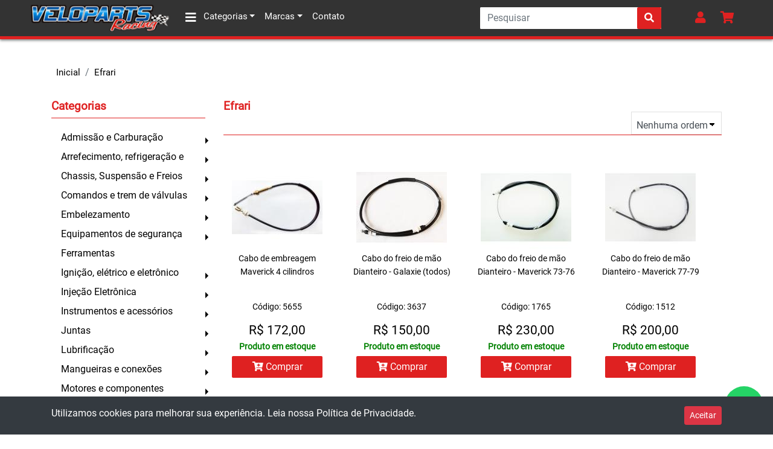

--- FILE ---
content_type: text/html; charset=ISO-8859-1
request_url: https://www.veloparts.com.br/index.php?marca=104
body_size: 19861
content:

<!doctype html>
<html lang="pt-br">
<head>
  <link rel="stylesheet" href="css/vendor.min.css">
  <link rel="stylesheet" href="css/styles.min.css">
  <link rel="stylesheet" href="/includes/jQuery/SimplePagination/simplePagination.css">
    <title>Veloparts - Importadora de peÃ§as para carros antigos</title>
  <meta http-equiv="Content-Type" content="text/html; charset=iso-8859-1">
  <meta name="viewport" content="width=device-width, initial-scale=1, shrink-to-fit=no">
  <meta http-equiv="content-language" content="pt-br">
  <meta name="description" content="Na veloparts vocÃª encontra as melhores peÃ§as e acessÃ³rios para o seu possante. Trabalhamos com as melhores marcas mundiais.">
  <meta name="keywords" content="peÃ§as, importados, restauraÃ§Ã£o, hot rod, racing, motores, carro, antigo">
  <meta property="og:locale" content="pt_BR">
  <meta property="og:url" content="https://veloparts.com.br/">
  <meta property="og:title" content="Importadora de peÃ§as para carros antigos">
  <meta property="og:site_name" content="Veloparts">
  <meta property="og:description" content="Na veloparts vocÃª encontra as melhores peÃ§as e acessÃ³rios para o seu possante. Trabalhamos com as melhores marcas mundiais.">
  <meta property="og:image" content="https://veloparts.com.br/images/opengraph-image.jpg">
  <meta property="og:image:alt" content="Veloparts - Importadora de peÃ§as para carros antigos">
  <meta property="og:image:type" content="image/jpeg">
  <meta property="og:image:width" content="480">
  <meta property="og:image:height" content="360">
  <meta property="og:type" content="website">
  <meta name="facebook-domain-verification" content="dt2qioj4xasvwih52lgpkmarmbbpe4" />
  

<!-- Facebook Pixel Code -->
<script>
!function(f,b,e,v,n,t,s)
{if(f.fbq)return;n=f.fbq=function(){n.callMethod?
n.callMethod.apply(n,arguments):n.queue.push(arguments)};
if(!f._fbq)f._fbq=n;n.push=n;n.loaded=!0;n.version='2.0';
n.queue=[];t=b.createElement(e);t.async=!0;
t.src=v;s=b.getElementsByTagName(e)[0];
s.parentNode.insertBefore(t,s)}(window, document,'script',
'https://connect.facebook.net/en_US/fbevents.js');
fbq('init', '955040368392645');
fbq('track', 'PageView');
</script>
<noscript><img height="1" width="1" style="display:none"
src="https://www.facebook.com/tr?id=955040368392645&ev=PageView&noscript=1"
/></noscript>
<!-- End Facebook Pixel Code -->
<!-- Google Tag Manager -->
<script>(function(w,d,s,l,i){w[l]=w[l]||[];w[l].push({'gtm.start':
new Date().getTime(),event:'gtm.js'});var f=d.getElementsByTagName(s)[0],
j=d.createElement(s),dl=l!='dataLayer'?'&l='+l:'';j.async=true;j.src=
'https://www.googletagmanager.com/gtm.js?id='+i+dl;f.parentNode.insertBefore(j,f);
})(window,document,'script','dataLayer','GTM-KBTWXCD');</script>
<!-- End Google Tag Manager -->
</head>
<script src="js/vendor.min.js"></script>

<body>
	<!-- IP:18.188.122.143 -->
	<!-- Google Tag Manager (noscript) -->
<noscript><iframe src="https://www.googletagmanager.com/ns.html?id=GTM-KBTWXCD" height="0" width="0" style="display:none;visibility:hidden"></iframe></noscript>
<!-- End Google Tag Manager (noscript) -->
  	
    
  <header>
    <nav class="navbar fixed-top navbar-expand-xl vp-navbar">
      <button class="navbar-toggler vp-navbar-toggler" type="button" data-toggle="collapse" data-target="#navbarSupportedContent" aria-controls="navbarSupportedContent" aria-expanded="false" aria-label="Toggle navigation">
        <i class="fa fa-bars"></i>
      </button>
      <a class="navbar-brand vp-navbar__brand" href="index.php"><img src="images/veloparts-logo.png" height="50px" alt="Veloparts"></a>
       <div class="collapse navbar-collapse vp-navbar__wrapper" id="navbarSupportedContent">
		  <ul class="navbar-nav mr-auto vp-navbar__list">
          <li class="nav-item dropdown vp-dropdown vp-navbar__item">
            <a class="nav-link vp-navbar__link dropdown-toggle" href="#" id="vp-category-dropdown" role="button" data-toggle="dropdown" data-target="#"><i class="fa fa-bars vp-navbar__link--icon-white"></i> Categorias</a>
            <ul class="dropdown-menu multi-level vp-dropdown__menu vp-dropdown--arrow"><li class="dropdown-submenu"><a class="dropdown-item vp-dropdown__item dropdown-toggle" href="#">Admissão e Carburação</a><ul class="dropdown-menu multi-level vp-dropdown__menu" role="menu" aria-labelledby="vp-dropdown-menu">
			<li><a class="dropdown-item vp-dropdown__item vp-dropdown__all-products" href="?&categoria=14">Ver todos os produtos</a></li><li class="dropdown-submenu"><a class="dropdown-item vp-dropdown__item dropdown-toggle" href="#">Bombas de combustível</a><ul class="dropdown-menu multi-level vp-dropdown__menu" role="menu" aria-labelledby="vp-dropdown-menu">
			<li><a class="dropdown-item vp-dropdown__item vp-dropdown__all-products" href="?&categoria=37">Ver todos os produtos</a></li><li><a class="dropdown-item vp-dropdown__item" href="?&categoria=39">Elétricas</a></li><li><a class="dropdown-item vp-dropdown__item" href="?&categoria=38">Mecânicas</a></li></ul></li><li class="dropdown-submenu"><a class="dropdown-item vp-dropdown__item dropdown-toggle" href="#">Carburação</a><ul class="dropdown-menu multi-level vp-dropdown__menu" role="menu" aria-labelledby="vp-dropdown-menu">
			<li><a class="dropdown-item vp-dropdown__item vp-dropdown__all-products" href="?&categoria=33">Ver todos os produtos</a></li><li><a class="dropdown-item vp-dropdown__item" href="?&categoria=212">Carburadores</a></li><li><a class="dropdown-item vp-dropdown__item" href="?&categoria=199">Reparos e partes</a></li></ul></li><li><a class="dropdown-item vp-dropdown__item" href="?&categoria=34">Coletores de admissão</a></li><li><a class="dropdown-item vp-dropdown__item" href="?&categoria=35">Componentes</a></li><li><a class="dropdown-item vp-dropdown__item" href="?&categoria=42">Filtros de ar</a></li><li><a class="dropdown-item vp-dropdown__item" href="?&categoria=41">Filtros de combustível</a></li><li><a class="dropdown-item vp-dropdown__item" href="?&categoria=217">Injeção Eletrônica</a></li><li><a class="dropdown-item vp-dropdown__item" href="?&categoria=200">Linhas de Combustível</a></li><li><a class="dropdown-item vp-dropdown__item" href="?&categoria=43">Nitro e acessórios</a></li><li><a class="dropdown-item vp-dropdown__item" href="?&categoria=205">Outros</a></li><li><a class="dropdown-item vp-dropdown__item" href="?&categoria=40">Reguladores de combustível</a></li></ul></li><li class="dropdown-submenu"><a class="dropdown-item vp-dropdown__item dropdown-toggle" href="#">Arrefecimento, refrigeração e </a><ul class="dropdown-menu multi-level vp-dropdown__menu" role="menu" aria-labelledby="vp-dropdown-menu">
			<li><a class="dropdown-item vp-dropdown__item vp-dropdown__all-products" href="?&categoria=44">Ver todos os produtos</a></li><li><a class="dropdown-item vp-dropdown__item" href="?&categoria=208">Acessórios</a></li><li><a class="dropdown-item vp-dropdown__item" href="?&categoria=52">Bocal d'água</a></li><li><a class="dropdown-item vp-dropdown__item" href="?&categoria=45">Bombas d'água</a></li><li class="dropdown-submenu"><a class="dropdown-item vp-dropdown__item dropdown-toggle" href="#">Hélices</a><ul class="dropdown-menu multi-level vp-dropdown__menu" role="menu" aria-labelledby="vp-dropdown-menu">
			<li><a class="dropdown-item vp-dropdown__item vp-dropdown__all-products" href="?&categoria=49">Ver todos os produtos</a></li><li><a class="dropdown-item vp-dropdown__item" href="?&categoria=51">Elétricas</a></li><li><a class="dropdown-item vp-dropdown__item" href="?&categoria=50">Mecânicas</a></li></ul></li><li><a class="dropdown-item vp-dropdown__item" href="?&categoria=46">Mangueiras</a></li><li><a class="dropdown-item vp-dropdown__item" href="?&categoria=47">Radiadores</a></li><li><a class="dropdown-item vp-dropdown__item" href="?&categoria=48">Termostatos</a></li></ul></li><li class="dropdown-submenu"><a class="dropdown-item vp-dropdown__item dropdown-toggle" href="#">Chassis, Suspensão e Freios</a><ul class="dropdown-menu multi-level vp-dropdown__menu" role="menu" aria-labelledby="vp-dropdown-menu">
			<li><a class="dropdown-item vp-dropdown__item vp-dropdown__all-products" href="?&categoria=53">Ver todos os produtos</a></li><li class="dropdown-submenu"><a class="dropdown-item vp-dropdown__item dropdown-toggle" href="#">Chassis e Suspensão</a><ul class="dropdown-menu multi-level vp-dropdown__menu" role="menu" aria-labelledby="vp-dropdown-menu">
			<li><a class="dropdown-item vp-dropdown__item vp-dropdown__all-products" href="?&categoria=54">Ver todos os produtos</a></li><li><a class="dropdown-item vp-dropdown__item" href="?&categoria=55">Amortecedores</a></li><li><a class="dropdown-item vp-dropdown__item" href="?&categoria=56">Barras de direção</a></li><li><a class="dropdown-item vp-dropdown__item" href="?&categoria=229">Barras de Torção</a></li><li><a class="dropdown-item vp-dropdown__item" href="?&categoria=230">Barras de Tração</a></li><li><a class="dropdown-item vp-dropdown__item" href="?&categoria=76">Barras estabilizadoras</a></li><li><a class="dropdown-item vp-dropdown__item" href="?&categoria=57">Batentes</a></li><li><a class="dropdown-item vp-dropdown__item" href="?&categoria=58">Buchas</a></li><li><a class="dropdown-item vp-dropdown__item" href="?&categoria=59">Molas</a></li><li><a class="dropdown-item vp-dropdown__item" href="?&categoria=189">Outros</a></li><li><a class="dropdown-item vp-dropdown__item" href="?&categoria=60">Pivôs</a></li><li><a class="dropdown-item vp-dropdown__item" href="?&categoria=61">Terminais</a></li></ul></li><li class="dropdown-submenu"><a class="dropdown-item vp-dropdown__item dropdown-toggle" href="#">Freios</a><ul class="dropdown-menu multi-level vp-dropdown__menu" role="menu" aria-labelledby="vp-dropdown-menu">
			<li><a class="dropdown-item vp-dropdown__item vp-dropdown__all-products" href="?&categoria=62">Ver todos os produtos</a></li><li><a class="dropdown-item vp-dropdown__item" href="?&categoria=186">Acessórios</a></li><li><a class="dropdown-item vp-dropdown__item" href="?&categoria=192">Cabos</a></li><li><a class="dropdown-item vp-dropdown__item" href="?&categoria=64">Cilindro de roda</a></li><li><a class="dropdown-item vp-dropdown__item" href="?&categoria=63">Cilindro mestre</a></li><li><a class="dropdown-item vp-dropdown__item" href="?&categoria=65">Discos de freio</a></li><li><a class="dropdown-item vp-dropdown__item" href="?&categoria=66">Flexíveis</a></li><li><a class="dropdown-item vp-dropdown__item" href="?&categoria=219">Kit Freio</a></li><li><a class="dropdown-item vp-dropdown__item" href="?&categoria=67">Lonas</a></li><li><a class="dropdown-item vp-dropdown__item" href="?&categoria=68">Pastilhas</a></li><li><a class="dropdown-item vp-dropdown__item" href="?&categoria=69">Pinças</a></li><li><a class="dropdown-item vp-dropdown__item" href="?&categoria=71">Reparos</a></li><li><a class="dropdown-item vp-dropdown__item" href="?&categoria=195">Rolamentos</a></li><li><a class="dropdown-item vp-dropdown__item" href="?&categoria=70">Tambores</a></li></ul></li></ul></li><li class="dropdown-submenu"><a class="dropdown-item vp-dropdown__item dropdown-toggle" href="#">Comandos e trem de válvulas</a><ul class="dropdown-menu multi-level vp-dropdown__menu" role="menu" aria-labelledby="vp-dropdown-menu">
			<li><a class="dropdown-item vp-dropdown__item vp-dropdown__all-products" href="?&categoria=139">Ver todos os produtos</a></li><li><a class="dropdown-item vp-dropdown__item" href="?&categoria=140">Balanceiros</a></li><li><a class="dropdown-item vp-dropdown__item" href="?&categoria=141">Comandos de válvulas</a></li><li><a class="dropdown-item vp-dropdown__item" href="?&categoria=142">Engrenagens e Correntes de dis</a></li><li><a class="dropdown-item vp-dropdown__item" href="?&categoria=143">Guias de varetas</a></li><li><a class="dropdown-item vp-dropdown__item" href="?&categoria=144">Kits de comando e tuchos</a></li><li><a class="dropdown-item vp-dropdown__item" href="?&categoria=145">Molas de válvulas</a></li><li><a class="dropdown-item vp-dropdown__item" href="?&categoria=146">Pratinhos</a></li><li><a class="dropdown-item vp-dropdown__item" href="?&categoria=151">Prisioneiros</a></li><li><a class="dropdown-item vp-dropdown__item" href="?&categoria=152">Retentores de válvulas</a></li><li><a class="dropdown-item vp-dropdown__item" href="?&categoria=147">Travas de válvulas</a></li><li><a class="dropdown-item vp-dropdown__item" href="?&categoria=148">Tuchos</a></li><li><a class="dropdown-item vp-dropdown__item" href="?&categoria=149">Válvulas</a></li><li><a class="dropdown-item vp-dropdown__item" href="?&categoria=150">Varetas</a></li></ul></li><li class="dropdown-submenu"><a class="dropdown-item vp-dropdown__item dropdown-toggle" href="#">Embelezamento</a><ul class="dropdown-menu multi-level vp-dropdown__menu" role="menu" aria-labelledby="vp-dropdown-menu">
			<li><a class="dropdown-item vp-dropdown__item vp-dropdown__all-products" href="?&categoria=75">Ver todos os produtos</a></li><li><a class="dropdown-item vp-dropdown__item" href="?&categoria=77">Acessórios</a></li><li><a class="dropdown-item vp-dropdown__item" href="?&categoria=79">Kit cromado</a></li><li><a class="dropdown-item vp-dropdown__item" href="?&categoria=78">Parafusos e Kits</a></li><li><a class="dropdown-item vp-dropdown__item" href="?&categoria=80">Polias</a></li><li><a class="dropdown-item vp-dropdown__item" href="?&categoria=81">Respiro do carter</a></li><li><a class="dropdown-item vp-dropdown__item" href="?&categoria=202">Revestimentos para mangueiras</a></li><li><a class="dropdown-item vp-dropdown__item" href="?&categoria=84">Tampas de diferêncial</a></li><li><a class="dropdown-item vp-dropdown__item" href="?&categoria=82">Tampas de válvulas</a></li><li><a class="dropdown-item vp-dropdown__item" href="?&categoria=83">Varetas de óleo</a></li></ul></li><li class="dropdown-submenu"><a class="dropdown-item vp-dropdown__item dropdown-toggle" href="#">Equipamentos de segurança</a><ul class="dropdown-menu multi-level vp-dropdown__menu" role="menu" aria-labelledby="vp-dropdown-menu">
			<li><a class="dropdown-item vp-dropdown__item vp-dropdown__all-products" href="?&categoria=72">Ver todos os produtos</a></li><li><a class="dropdown-item vp-dropdown__item" href="?&categoria=74">Acentos</a></li><li><a class="dropdown-item vp-dropdown__item" href="?&categoria=73">Cintos</a></li><li><a class="dropdown-item vp-dropdown__item" href="?&categoria=214">Paraquedas</a></li><li><a class="dropdown-item vp-dropdown__item" href="?&categoria=215">Vestuário</a></li></ul></li><li><a class="dropdown-item vp-dropdown__item" href="?&categoria=201">Ferramentas</a></li><li class="dropdown-submenu"><a class="dropdown-item vp-dropdown__item dropdown-toggle" href="#">Ignição, elétrico e eletrônico</a><ul class="dropdown-menu multi-level vp-dropdown__menu" role="menu" aria-labelledby="vp-dropdown-menu">
			<li><a class="dropdown-item vp-dropdown__item vp-dropdown__all-products" href="?&categoria=85">Ver todos os produtos</a></li><li><a class="dropdown-item vp-dropdown__item" href="?&categoria=86">Alternadores</a></li><li><a class="dropdown-item vp-dropdown__item" href="?&categoria=247">Baterias</a></li><li><a class="dropdown-item vp-dropdown__item" href="?&categoria=87">Bobinas</a></li><li><a class="dropdown-item vp-dropdown__item" href="?&categoria=88">Cabos de vela</a></li><li class="dropdown-submenu"><a class="dropdown-item vp-dropdown__item dropdown-toggle" href="#">Distribuidores</a><ul class="dropdown-menu multi-level vp-dropdown__menu" role="menu" aria-labelledby="vp-dropdown-menu">
			<li><a class="dropdown-item vp-dropdown__item vp-dropdown__all-products" href="?&categoria=89">Ver todos os produtos</a></li><li><a class="dropdown-item vp-dropdown__item" href="?&categoria=220">Distribuidores</a></li><li><a class="dropdown-item vp-dropdown__item" href="?&categoria=185">Módulos</a></li><li><a class="dropdown-item vp-dropdown__item" href="?&categoria=204">Outros</a></li><li><a class="dropdown-item vp-dropdown__item" href="?&categoria=94">Rotores</a></li><li><a class="dropdown-item vp-dropdown__item" href="?&categoria=184">Sensores</a></li><li><a class="dropdown-item vp-dropdown__item" href="?&categoria=95">Tampas</a></li></ul></li><li><a class="dropdown-item vp-dropdown__item" href="?&categoria=210">Diversos</a></li><li><a class="dropdown-item vp-dropdown__item" href="?&categoria=90">ignição eletrônica</a></li><li><a class="dropdown-item vp-dropdown__item" href="?&categoria=92">Motores de partida</a></li><li><a class="dropdown-item vp-dropdown__item" href="?&categoria=96">Velas de ignição</a></li></ul></li><li class="dropdown-submenu"><a class="dropdown-item vp-dropdown__item dropdown-toggle" href="#">Injeção Eletrônica</a><ul class="dropdown-menu multi-level vp-dropdown__menu" role="menu" aria-labelledby="vp-dropdown-menu">
			<li><a class="dropdown-item vp-dropdown__item vp-dropdown__all-products" href="?&categoria=231">Ver todos os produtos</a></li><li><a class="dropdown-item vp-dropdown__item" href="?&categoria=242">Acessórios</a></li><li><a class="dropdown-item vp-dropdown__item" href="?&categoria=245">Chicotes/Elétrica</a></li><li><a class="dropdown-item vp-dropdown__item" href="?&categoria=233">Controle de Ignição</a></li><li><a class="dropdown-item vp-dropdown__item" href="?&categoria=244">Corpos de Borboleta</a></li><li><a class="dropdown-item vp-dropdown__item" href="?&categoria=236">Meters e Dataloggers</a></li><li><a class="dropdown-item vp-dropdown__item" href="?&categoria=232">Módulos de Injeção</a></li><li><a class="dropdown-item vp-dropdown__item" href="?&categoria=235">Outros Módulos de Controle</a></li><li><a class="dropdown-item vp-dropdown__item" href="?&categoria=234">Peak and Hold</a></li><li><a class="dropdown-item vp-dropdown__item" href="?&categoria=243">Roda Fônica</a></li><li><a class="dropdown-item vp-dropdown__item" href="?&categoria=237">Sensores</a></li></ul></li><li class="dropdown-submenu"><a class="dropdown-item vp-dropdown__item dropdown-toggle" href="#">Instrumentos e acessórios</a><ul class="dropdown-menu multi-level vp-dropdown__menu" role="menu" aria-labelledby="vp-dropdown-menu">
			<li><a class="dropdown-item vp-dropdown__item vp-dropdown__all-products" href="?&categoria=97">Ver todos os produtos</a></li><li><a class="dropdown-item vp-dropdown__item" href="?&categoria=203">Acessórios</a></li><li><a class="dropdown-item vp-dropdown__item" href="?&categoria=206">Analisadores de mixtura</a></li><li><a class="dropdown-item vp-dropdown__item" href="?&categoria=98">Contagiros</a></li><li><a class="dropdown-item vp-dropdown__item" href="?&categoria=103">Kit de instrumentos</a></li><li><a class="dropdown-item vp-dropdown__item" href="?&categoria=207">Medidor de pressão do combustí</a></li><li><a class="dropdown-item vp-dropdown__item" href="?&categoria=102">Medidor de pressão do óleo</a></li><li><a class="dropdown-item vp-dropdown__item" href="?&categoria=251">Medidor de pressão do turbo</a></li><li><a class="dropdown-item vp-dropdown__item" href="?&categoria=99">Medidor de temperatura da água</a></li><li><a class="dropdown-item vp-dropdown__item" href="?&categoria=100">Medidor de temperatura do óleo</a></li><li><a class="dropdown-item vp-dropdown__item" href="?&categoria=104">Shift light</a></li></ul></li><li class="dropdown-submenu"><a class="dropdown-item vp-dropdown__item dropdown-toggle" href="#">Juntas</a><ul class="dropdown-menu multi-level vp-dropdown__menu" role="menu" aria-labelledby="vp-dropdown-menu">
			<li><a class="dropdown-item vp-dropdown__item vp-dropdown__all-products" href="?&categoria=107">Ver todos os produtos</a></li><li><a class="dropdown-item vp-dropdown__item" href="?&categoria=109">Admissão</a></li><li><a class="dropdown-item vp-dropdown__item" href="?&categoria=116">Bocal d'água</a></li><li><a class="dropdown-item vp-dropdown__item" href="?&categoria=113">Bomba d'água</a></li><li><a class="dropdown-item vp-dropdown__item" href="?&categoria=112">Cabeçotes</a></li><li><a class="dropdown-item vp-dropdown__item" href="?&categoria=114">Carter</a></li><li><a class="dropdown-item vp-dropdown__item" href="?&categoria=252">Diferencial</a></li><li><a class="dropdown-item vp-dropdown__item" href="?&categoria=110">Escapamento</a></li><li><a class="dropdown-item vp-dropdown__item" href="?&categoria=108">Jogo completo para motor</a></li><li><a class="dropdown-item vp-dropdown__item" href="?&categoria=221">Jogo parcial para motor</a></li><li><a class="dropdown-item vp-dropdown__item" href="?&categoria=115">Retentores</a></li><li><a class="dropdown-item vp-dropdown__item" href="?&categoria=111">Tampas de válvulas</a></li></ul></li><li class="dropdown-submenu"><a class="dropdown-item vp-dropdown__item dropdown-toggle" href="#">Lubrificação</a><ul class="dropdown-menu multi-level vp-dropdown__menu" role="menu" aria-labelledby="vp-dropdown-menu">
			<li><a class="dropdown-item vp-dropdown__item vp-dropdown__all-products" href="?&categoria=153">Ver todos os produtos</a></li><li><a class="dropdown-item vp-dropdown__item" href="?&categoria=183">Acessórios</a></li><li><a class="dropdown-item vp-dropdown__item" href="?&categoria=154">Bombas de óleo</a></li><li><a class="dropdown-item vp-dropdown__item" href="?&categoria=155">Carter</a></li><li><a class="dropdown-item vp-dropdown__item" href="?&categoria=158">Eixo da bomba de óleo</a></li><li><a class="dropdown-item vp-dropdown__item" href="?&categoria=156">Filtros</a></li><li><a class="dropdown-item vp-dropdown__item" href="?&categoria=218">Lubrificantes</a></li><li><a class="dropdown-item vp-dropdown__item" href="?&categoria=159">Pescador da bomba de óleo</a></li><li><a class="dropdown-item vp-dropdown__item" href="?&categoria=157">Radiadores de óleo</a></li></ul></li><li class="dropdown-submenu"><a class="dropdown-item vp-dropdown__item dropdown-toggle" href="#">Mangueiras e conexões</a><ul class="dropdown-menu multi-level vp-dropdown__menu" role="menu" aria-labelledby="vp-dropdown-menu">
			<li><a class="dropdown-item vp-dropdown__item vp-dropdown__all-products" href="?&categoria=226">Ver todos os produtos</a></li><li><a class="dropdown-item vp-dropdown__item" href="?&categoria=228">Conexões</a></li><li><a class="dropdown-item vp-dropdown__item" href="?&categoria=227">Mangueiras</a></li></ul></li><li class="dropdown-submenu"><a class="dropdown-item vp-dropdown__item dropdown-toggle" href="#">Motores e componentes</a><ul class="dropdown-menu multi-level vp-dropdown__menu" role="menu" aria-labelledby="vp-dropdown-menu">
			<li><a class="dropdown-item vp-dropdown__item vp-dropdown__all-products" href="?&categoria=117">Ver todos os produtos</a></li><li><a class="dropdown-item vp-dropdown__item" href="?&categoria=120">Blocos</a></li><li class="dropdown-submenu"><a class="dropdown-item vp-dropdown__item dropdown-toggle" href="#">Cabeçotes e componentes</a><ul class="dropdown-menu multi-level vp-dropdown__menu" role="menu" aria-labelledby="vp-dropdown-menu">
			<li><a class="dropdown-item vp-dropdown__item vp-dropdown__all-products" href="?&categoria=135">Ver todos os produtos</a></li><li><a class="dropdown-item vp-dropdown__item" href="?&categoria=136">Cabeçotes</a></li><li><a class="dropdown-item vp-dropdown__item" href="?&categoria=216">Outros</a></li><li><a class="dropdown-item vp-dropdown__item" href="?&categoria=137">Parafusos</a></li><li><a class="dropdown-item vp-dropdown__item" href="?&categoria=138">Prisioneiros</a></li></ul></li><li class="dropdown-submenu"><a class="dropdown-item vp-dropdown__item dropdown-toggle" href="#">Componentes</a><ul class="dropdown-menu multi-level vp-dropdown__menu" role="menu" aria-labelledby="vp-dropdown-menu">
			<li><a class="dropdown-item vp-dropdown__item vp-dropdown__all-products" href="?&categoria=122">Ver todos os produtos</a></li><li><a class="dropdown-item vp-dropdown__item" href="?&categoria=211">Anéis</a></li><li><a class="dropdown-item vp-dropdown__item" href="?&categoria=125">Bielas</a></li><li class="dropdown-submenu"><a class="dropdown-item vp-dropdown__item dropdown-toggle" href="#">Bronzinas</a><ul class="dropdown-menu multi-level vp-dropdown__menu" role="menu" aria-labelledby="vp-dropdown-menu">
			<li><a class="dropdown-item vp-dropdown__item vp-dropdown__all-products" href="?&categoria=126">Ver todos os produtos</a></li><li><a class="dropdown-item vp-dropdown__item" href="?&categoria=127">Bronzinas de biela</a></li><li><a class="dropdown-item vp-dropdown__item" href="?&categoria=128">Bronzinas de mancal</a></li><li><a class="dropdown-item vp-dropdown__item" href="?&categoria=129">Buchas de comando</a></li></ul></li><li><a class="dropdown-item vp-dropdown__item" href="?&categoria=133">Damper e acessórios</a></li><li><a class="dropdown-item vp-dropdown__item" href="?&categoria=187">Parafusos</a></li><li><a class="dropdown-item vp-dropdown__item" href="?&categoria=130">Pistões</a></li><li><a class="dropdown-item vp-dropdown__item" href="?&categoria=188">Prisioneiros</a></li><li><a class="dropdown-item vp-dropdown__item" href="?&categoria=134">Selos de bloco</a></li><li><a class="dropdown-item vp-dropdown__item" href="?&categoria=131">Virabrequins</a></li></ul></li><li><a class="dropdown-item vp-dropdown__item" href="?&categoria=121">Kits Stroker</a></li><li><a class="dropdown-item vp-dropdown__item" href="?&categoria=118">Motores completos</a></li><li><a class="dropdown-item vp-dropdown__item" href="?&categoria=119">Motores parciais</a></li><li><a class="dropdown-item vp-dropdown__item" href="?&categoria=190">Outros</a></li></ul></li><li class="dropdown-submenu"><a class="dropdown-item vp-dropdown__item dropdown-toggle" href="#">Restauração, carroceria e inte</a><ul class="dropdown-menu multi-level vp-dropdown__menu" role="menu" aria-labelledby="vp-dropdown-menu">
			<li><a class="dropdown-item vp-dropdown__item vp-dropdown__all-products" href="?&categoria=182">Ver todos os produtos</a></li><li><a class="dropdown-item vp-dropdown__item" href="?&categoria=197">Calços e batentes</a></li><li><a class="dropdown-item vp-dropdown__item" href="?&categoria=254">Frisos, Apliques e Molduras</a></li><li><a class="dropdown-item vp-dropdown__item" href="?&categoria=196">Guarnições</a></li><li><a class="dropdown-item vp-dropdown__item" href="?&categoria=223">Lataria Dodge</a></li><li><a class="dropdown-item vp-dropdown__item" href="?&categoria=249">Lataria Maverick</a></li><li><a class="dropdown-item vp-dropdown__item" href="?&categoria=225">Parachoques</a></li><li><a class="dropdown-item vp-dropdown__item" href="?&categoria=253">Sinalização</a></li><li><a class="dropdown-item vp-dropdown__item" href="?&categoria=193">Tanque de combustível</a></li><li><a class="dropdown-item vp-dropdown__item" href="?&categoria=224">Vidros Dodge</a></li></ul></li><li class="dropdown-submenu"><a class="dropdown-item vp-dropdown__item dropdown-toggle" href="#">Rodas e pneus</a><ul class="dropdown-menu multi-level vp-dropdown__menu" role="menu" aria-labelledby="vp-dropdown-menu">
			<li><a class="dropdown-item vp-dropdown__item vp-dropdown__all-products" href="?&categoria=160">Ver todos os produtos</a></li><li><a class="dropdown-item vp-dropdown__item" href="?&categoria=162">Pneus</a></li><li><a class="dropdown-item vp-dropdown__item" href="?&categoria=163">Porcas e prisioneiros</a></li><li><a class="dropdown-item vp-dropdown__item" href="?&categoria=161">Rodas</a></li></ul></li><li class="dropdown-submenu"><a class="dropdown-item vp-dropdown__item dropdown-toggle" href="#">Sistemas de exaustão</a><ul class="dropdown-menu multi-level vp-dropdown__menu" role="menu" aria-labelledby="vp-dropdown-menu">
			<li><a class="dropdown-item vp-dropdown__item vp-dropdown__all-products" href="?&categoria=164">Ver todos os produtos</a></li><li><a class="dropdown-item vp-dropdown__item" href="?&categoria=166">Abafadores</a></li><li><a class="dropdown-item vp-dropdown__item" href="?&categoria=168">Acessórios</a></li><li><a class="dropdown-item vp-dropdown__item" href="?&categoria=165">Coletores dimensionados</a></li><li><a class="dropdown-item vp-dropdown__item" href="?&categoria=167">Mantas térmicas</a></li></ul></li><li><a class="dropdown-item vp-dropdown__item" href="?&categoria=209">Souvenirs</a></li><li class="dropdown-submenu"><a class="dropdown-item vp-dropdown__item dropdown-toggle" href="#">Transmissão e componentes</a><ul class="dropdown-menu multi-level vp-dropdown__menu" role="menu" aria-labelledby="vp-dropdown-menu">
			<li><a class="dropdown-item vp-dropdown__item vp-dropdown__all-products" href="?&categoria=169">Ver todos os produtos</a></li><li><a class="dropdown-item vp-dropdown__item" href="?&categoria=180">Acionamentos</a></li><li><a class="dropdown-item vp-dropdown__item" href="?&categoria=222">Blocantes</a></li><li><a class="dropdown-item vp-dropdown__item" href="?&categoria=170">Caixas</a></li><li><a class="dropdown-item vp-dropdown__item" href="?&categoria=171">Capa seca</a></li><li><a class="dropdown-item vp-dropdown__item" href="?&categoria=172">Diferencial</a></li><li><a class="dropdown-item vp-dropdown__item" href="?&categoria=173">Embreagem</a></li><li><a class="dropdown-item vp-dropdown__item" href="?&categoria=174">Engrenagens</a></li><li><a class="dropdown-item vp-dropdown__item" href="?&categoria=175">Flexplate</a></li><li><a class="dropdown-item vp-dropdown__item" href="?&categoria=177">Juntas</a></li><li><a class="dropdown-item vp-dropdown__item" href="?&categoria=181">Manoplas</a></li><li><a class="dropdown-item vp-dropdown__item" href="?&categoria=191">Outros</a></li><li><a class="dropdown-item vp-dropdown__item" href="?&categoria=198">Relações</a></li><li><a class="dropdown-item vp-dropdown__item" href="?&categoria=178">Reparos</a></li><li><a class="dropdown-item vp-dropdown__item" href="?&categoria=179">Rolamentos</a></li><li><a class="dropdown-item vp-dropdown__item" href="?&categoria=176">Volantes</a></li></ul></li><li class="dropdown-submenu"><a class="dropdown-item vp-dropdown__item dropdown-toggle" href="#">Turbo</a><ul class="dropdown-menu multi-level vp-dropdown__menu" role="menu" aria-labelledby="vp-dropdown-menu">
			<li><a class="dropdown-item vp-dropdown__item vp-dropdown__all-products" href="?&categoria=238">Ver todos os produtos</a></li><li><a class="dropdown-item vp-dropdown__item" href="?&categoria=241">Pressurização</a></li><li><a class="dropdown-item vp-dropdown__item" href="?&categoria=239">Turbinas</a></li><li><a class="dropdown-item vp-dropdown__item" href="?&categoria=240">Válvulas</a></li></ul></li></ul>          <li class="nav-item dropdown vp-dropdown vp-navbar__item">
            <a class="nav-link vp-navbar__link dropdown-toggle" href="#" id="navbarDropdown" role="button" data-toggle="dropdown" aria-haspopup="true" aria-expanded="false">Marcas</a>
            <div class="dropdown-menu vp-dropdown__menu vp-dropdown__scroll vp-dropdown--arrow" aria-labelledby="navbarDropdown">
			              <a class="dropdown-item vp-dropdown__item" href="?marca="></a>
                          <a class="dropdown-item vp-dropdown__item" href="?marca=151">3-RHO</a>
                          <a class="dropdown-item vp-dropdown__item" href="?marca=216">Ablass Power</a>
                          <a class="dropdown-item vp-dropdown__item" href="?marca=586">ABRO</a>
                          <a class="dropdown-item vp-dropdown__item" href="?marca=223">AC Delco</a>
                          <a class="dropdown-item vp-dropdown__item" href="?marca=148">ACC</a>
                          <a class="dropdown-item vp-dropdown__item" href="?marca=7">Accel</a>
                          <a class="dropdown-item vp-dropdown__item" href="?marca=604">ACP</a>
                          <a class="dropdown-item vp-dropdown__item" href="?marca=387">Addco</a>
                          <a class="dropdown-item vp-dropdown__item" href="?marca=353">Aeromotive</a>
                          <a class="dropdown-item vp-dropdown__item" href="?marca=169">Airtex</a>
                          <a class="dropdown-item vp-dropdown__item" href="?marca=266">Allstar</a>
                          <a class="dropdown-item vp-dropdown__item" href="?marca=559">Amefil</a>
                          <a class="dropdown-item vp-dropdown__item" href="?marca=270">American Eagle</a>
                          <a class="dropdown-item vp-dropdown__item" href="?marca=588">American Hammered</a>
                          <a class="dropdown-item vp-dropdown__item" href="?marca=467">AMK Products</a>
                          <a class="dropdown-item vp-dropdown__item" href="?marca=103">Anchor</a>
                          <a class="dropdown-item vp-dropdown__item" href="?marca=625">Apex</a>
                          <a class="dropdown-item vp-dropdown__item" href="?marca=136">APLIC</a>
                          <a class="dropdown-item vp-dropdown__item" href="?marca=112">ARCA</a>
                          <a class="dropdown-item vp-dropdown__item" href="?marca=8">ARP</a>
                          <a class="dropdown-item vp-dropdown__item" href="?marca=347">Atp</a>
                          <a class="dropdown-item vp-dropdown__item" href="?marca=141">Auto Extra</a>
                          <a class="dropdown-item vp-dropdown__item" href="?marca=9">Auto Gage</a>
                          <a class="dropdown-item vp-dropdown__item" href="?marca=260">Auto Metal Direct</a>
                          <a class="dropdown-item vp-dropdown__item" href="?marca=11">Auto Meter</a>
                          <a class="dropdown-item vp-dropdown__item" href="?marca=535">Auveco</a>
                          <a class="dropdown-item vp-dropdown__item" href="?marca=172">B&M</a>
                          <a class="dropdown-item vp-dropdown__item" href="?marca=174">Badger</a>
                          <a class="dropdown-item vp-dropdown__item" href="?marca=630">Baldwin Filters</a>
                          <a class="dropdown-item vp-dropdown__item" href="?marca=599">Barry Grant</a>
                          <a class="dropdown-item vp-dropdown__item" href="?marca=533">Bastos</a>
                          <a class="dropdown-item vp-dropdown__item" href="?marca=106">BBB</a>
                          <a class="dropdown-item vp-dropdown__item" href="?marca=571">Beep Turbo</a>
                          <a class="dropdown-item vp-dropdown__item" href="?marca=10">BFS</a>
                          <a class="dropdown-item vp-dropdown__item" href="?marca=296">Biondo</a>
                          <a class="dropdown-item vp-dropdown__item" href="?marca=537">Bolt Depot</a>
                          <a class="dropdown-item vp-dropdown__item" href="?marca=407">Borgeson</a>
                          <a class="dropdown-item vp-dropdown__item" href="?marca=143">Bosch</a>
                          <a class="dropdown-item vp-dropdown__item" href="?marca=616">Bous Performance</a>
                          <a class="dropdown-item vp-dropdown__item" href="?marca=581">Brasmeck</a>
                          <a class="dropdown-item vp-dropdown__item" href="?marca=231">Brodix</a>
                          <a class="dropdown-item vp-dropdown__item" href="?marca=552">Brosol</a>
                          <a class="dropdown-item vp-dropdown__item" href="?marca=207">C.A.T</a>
                          <a class="dropdown-item vp-dropdown__item" href="?marca=583">Cabovel</a>
                          <a class="dropdown-item vp-dropdown__item" href="?marca=12">Cal Custon</a>
                          <a class="dropdown-item vp-dropdown__item" href="?marca=309">Cal-Hawk</a>
                          <a class="dropdown-item vp-dropdown__item" href="?marca=621">Calflow</a>
                          <a class="dropdown-item vp-dropdown__item" href="?marca=589">Car80</a>
                          <a class="dropdown-item vp-dropdown__item" href="?marca=236">Cardone</a>
                          <a class="dropdown-item vp-dropdown__item" href="?marca=13">Carter</a>
                          <a class="dropdown-item vp-dropdown__item" href="?marca=119">Center Force</a>
                          <a class="dropdown-item vp-dropdown__item" href="?marca=483">Centric</a>
                          <a class="dropdown-item vp-dropdown__item" href="?marca=134">Centrifugal</a>
                          <a class="dropdown-item vp-dropdown__item" href="?marca=133">Centrinel</a>
                          <a class="dropdown-item vp-dropdown__item" href="?marca=14">Champion</a>
                          <a class="dropdown-item vp-dropdown__item" href="?marca=1">Champion Cooling Systems</a>
                          <a class="dropdown-item vp-dropdown__item" href="?marca=511">Chevrolet Performance</a>
                          <a class="dropdown-item vp-dropdown__item" href="?marca=273">Cindumel</a>
                          <a class="dropdown-item vp-dropdown__item" href="?marca=622">CLA Metalurgica</a>
                          <a class="dropdown-item vp-dropdown__item" href="?marca=16">Clevite</a>
                          <a class="dropdown-item vp-dropdown__item" href="?marca=17">Cloyes Gear</a>
                          <a class="dropdown-item vp-dropdown__item" href="?marca=114">Cobreq</a>
                          <a class="dropdown-item vp-dropdown__item" href="?marca=598">Cofap</a>
                          <a class="dropdown-item vp-dropdown__item" href="?marca=274">Commercial Forms</a>
                          <a class="dropdown-item vp-dropdown__item" href="?marca=18">Comp Cams</a>
                          <a class="dropdown-item vp-dropdown__item" href="?marca=592">Compe</a>
                          <a class="dropdown-item vp-dropdown__item" href="?marca=131">Competition Engineering</a>
                          <a class="dropdown-item vp-dropdown__item" href="?marca=19">Controil</a>
                          <a class="dropdown-item vp-dropdown__item" href="?marca=191">Corcerama</a>
                          <a class="dropdown-item vp-dropdown__item" href="?marca=584">Corvex</a>
                          <a class="dropdown-item vp-dropdown__item" href="?marca=624">CPS</a>
                          <a class="dropdown-item vp-dropdown__item" href="?marca=20">Cragar</a>
                          <a class="dropdown-item vp-dropdown__item" href="?marca=21">Crane Cams</a>
                          <a class="dropdown-item vp-dropdown__item" href="?marca=22">Crower</a>
                          <a class="dropdown-item vp-dropdown__item" href="?marca=617">Dana Albarus</a>
                          <a class="dropdown-item vp-dropdown__item" href="?marca=285">Dana Spicer</a>
                          <a class="dropdown-item vp-dropdown__item" href="?marca=288">Dart</a>
                          <a class="dropdown-item vp-dropdown__item" href="?marca=257">Davall</a>
                          <a class="dropdown-item vp-dropdown__item" href="?marca=206">Dayco</a>
                          <a class="dropdown-item vp-dropdown__item" href="?marca=195">DB Electrical</a>
                          <a class="dropdown-item vp-dropdown__item" href="?marca=157">DBH</a>
                          <a class="dropdown-item vp-dropdown__item" href="?marca=337">DEA Products</a>
                          <a class="dropdown-item vp-dropdown__item" href="?marca=349">Dedembear</a>
                          <a class="dropdown-item vp-dropdown__item" href="?marca=23">DEI</a>
                          <a class="dropdown-item vp-dropdown__item" href="?marca=325">Delphi</a>
                          <a class="dropdown-item vp-dropdown__item" href="?marca=176">Dennis Carpenter</a>
                          <a class="dropdown-item vp-dropdown__item" href="?marca=549">Denso</a>
                          <a class="dropdown-item vp-dropdown__item" href="?marca=531">Derale</a>
                          <a class="dropdown-item vp-dropdown__item" href="?marca=24">Dimet</a>
                          <a class="dropdown-item vp-dropdown__item" href="?marca=166">Dorman</a>
                          <a class="dropdown-item vp-dropdown__item" href="?marca=443">DS</a>
                          <a class="dropdown-item vp-dropdown__item" href="?marca=26">Dura-Bond</a>
                          <a class="dropdown-item vp-dropdown__item" href="?marca=525">E-Klass</a>
                          <a class="dropdown-item vp-dropdown__item" href="?marca=203">Eagle</a>
                          <a class="dropdown-item vp-dropdown__item" href="?marca=150">Eaton</a>
                          <a class="dropdown-item vp-dropdown__item" href="?marca=618">Eco Pads</a>
                          <a class="dropdown-item vp-dropdown__item" href="?marca=3">Edelbrock</a>
                          <a class="dropdown-item vp-dropdown__item" href="?marca=575">Edelmann</a>
                          <a class="dropdown-item vp-dropdown__item" href="?marca=371">EDI Drag Racing</a>
                          <a class="dropdown-item vp-dropdown__item" href="?marca=104">Efrari</a>
                          <a class="dropdown-item vp-dropdown__item" href="?marca=240">Elgin</a>
                          <a class="dropdown-item vp-dropdown__item" href="?marca=587">Elper</a>
                          <a class="dropdown-item vp-dropdown__item" href="?marca=334">Empi</a>
                          <a class="dropdown-item vp-dropdown__item" href="?marca=187">Energy Suspension</a>
                          <a class="dropdown-item vp-dropdown__item" href="?marca=574">Enginetech</a>
                          <a class="dropdown-item vp-dropdown__item" href="?marca=335">Equus</a>
                          <a class="dropdown-item vp-dropdown__item" href="?marca=403">Expert</a>
                          <a class="dropdown-item vp-dropdown__item" href="?marca=126">FAG</a>
                          <a class="dropdown-item vp-dropdown__item" href="?marca=461">FAIRCHILD</a>
                          <a class="dropdown-item vp-dropdown__item" href="?marca=29">Federal Mogul</a>
                          <a class="dropdown-item vp-dropdown__item" href="?marca=30">FEL-PRO</a>
                          <a class="dropdown-item vp-dropdown__item" href="?marca=507">FiTech</a>
                          <a class="dropdown-item vp-dropdown__item" href="?marca=305">Flaus</a>
                          <a class="dropdown-item vp-dropdown__item" href="?marca=31">Flex-a-Lite</a>
                          <a class="dropdown-item vp-dropdown__item" href="?marca=204">Flow Tech</a>
                          <a class="dropdown-item vp-dropdown__item" href="?marca=27">Flowmaster</a>
                          <a class="dropdown-item vp-dropdown__item" href="?marca=284">Ford</a>
                          <a class="dropdown-item vp-dropdown__item" href="?marca=33">Ford Racing</a>
                          <a class="dropdown-item vp-dropdown__item" href="?marca=34">Fortec</a>
                          <a class="dropdown-item vp-dropdown__item" href="?marca=35">Fram</a>
                          <a class="dropdown-item vp-dropdown__item" href="?marca=116">Fras-le</a>
                          <a class="dropdown-item vp-dropdown__item" href="?marca=330">Friction Master</a>
                          <a class="dropdown-item vp-dropdown__item" href="?marca=142">Fuel Tech</a>
                          <a class="dropdown-item vp-dropdown__item" href="?marca=183">Gabriel</a>
                          <a class="dropdown-item vp-dropdown__item" href="?marca=280">Gano Filter</a>
                          <a class="dropdown-item vp-dropdown__item" href="?marca=451">Gates</a>
                          <a class="dropdown-item vp-dropdown__item" href="?marca=193">Gauss</a>
                          <a class="dropdown-item vp-dropdown__item" href="?marca=550">GIR</a>
                          <a class="dropdown-item vp-dropdown__item" href="?marca=36">GMB</a>
                          <a class="dropdown-item vp-dropdown__item" href="?marca=485">Goodmark</a>
                          <a class="dropdown-item vp-dropdown__item" href="?marca=181">Grant</a>
                          <a class="dropdown-item vp-dropdown__item" href="?marca=38">Hard Blok</a>
                          <a class="dropdown-item vp-dropdown__item" href="?marca=367">Hastings</a>
                          <a class="dropdown-item vp-dropdown__item" href="?marca=40">Hayden</a>
                          <a class="dropdown-item vp-dropdown__item" href="?marca=41">Hedman</a>
                          <a class="dropdown-item vp-dropdown__item" href="?marca=519">Hipper Freios</a>
                          <a class="dropdown-item vp-dropdown__item" href="?marca=42">Holley</a>
                          <a class="dropdown-item vp-dropdown__item" href="?marca=43">Hurst</a>
                          <a class="dropdown-item vp-dropdown__item" href="?marca=629">Hygrade</a>
                          <a class="dropdown-item vp-dropdown__item" href="?marca=44">IASA</a>
                          <a class="dropdown-item vp-dropdown__item" href="?marca=123">IBTF</a>
                          <a class="dropdown-item vp-dropdown__item" href="?marca=255">Icesa</a>
                          <a class="dropdown-item vp-dropdown__item" href="?marca=105">IKS-Cablex</a>
                          <a class="dropdown-item vp-dropdown__item" href="?marca=45">Imohr</a>
                          <a class="dropdown-item vp-dropdown__item" href="?marca=282">INA</a>
                          <a class="dropdown-item vp-dropdown__item" href="?marca=553">Indisa</a>
                          <a class="dropdown-item vp-dropdown__item" href="?marca=340">Intercomp Racing</a>
                          <a class="dropdown-item vp-dropdown__item" href="?marca=614">IPAB</a>
                          <a class="dropdown-item vp-dropdown__item" href="?marca=596">Ircasa</a>
                          <a class="dropdown-item vp-dropdown__item" href="?marca=46">Iskenderian</a>
                          <a class="dropdown-item vp-dropdown__item" href="?marca=243">JE Pistons</a>
                          <a class="dropdown-item vp-dropdown__item" href="?marca=47">JEGS</a>
                          <a class="dropdown-item vp-dropdown__item" href="?marca=582">Jules</a>
                          <a class="dropdown-item vp-dropdown__item" href="?marca=605">Juntas Santa Cruz</a>
                          <a class="dropdown-item vp-dropdown__item" href="?marca=381">K-Line</a>
                          <a class="dropdown-item vp-dropdown__item" href="?marca=50">Keith Black</a>
                          <a class="dropdown-item vp-dropdown__item" href="?marca=158">KEM</a>
                          <a class="dropdown-item vp-dropdown__item" href="?marca=348">Keyser</a>
                          <a class="dropdown-item vp-dropdown__item" href="?marca=351">Killer</a>
                          <a class="dropdown-item vp-dropdown__item" href="?marca=211">King</a>
                          <a class="dropdown-item vp-dropdown__item" href="?marca=411">Kit & Cia</a>
                          <a class="dropdown-item vp-dropdown__item" href="?marca=409">Kobla</a>
                          <a class="dropdown-item vp-dropdown__item" href="?marca=127">KOYO</a>
                          <a class="dropdown-item vp-dropdown__item" href="?marca=53">KYB</a>
                          <a class="dropdown-item vp-dropdown__item" href="?marca=122">L.Flex</a>
                          <a class="dropdown-item vp-dropdown__item" href="?marca=479">Lares</a>
                          <a class="dropdown-item vp-dropdown__item" href="?marca=373">LithiumPros</a>
                          <a class="dropdown-item vp-dropdown__item" href="?marca=262">LMC Truck</a>
                          <a class="dropdown-item vp-dropdown__item" href="?marca=177">Longacre</a>
                          <a class="dropdown-item vp-dropdown__item" href="?marca=491">Luk</a>
                          <a class="dropdown-item vp-dropdown__item" href="?marca=54">Lunati</a>
                          <a class="dropdown-item vp-dropdown__item" href="?marca=620">M3 Auto Partes</a>
                          <a class="dropdown-item vp-dropdown__item" href="?marca=271">Mac's</a>
                          <a class="dropdown-item vp-dropdown__item" href="?marca=321">MagnaFlow</a>
                          <a class="dropdown-item vp-dropdown__item" href="?marca=253">MagnaFuel</a>
                          <a class="dropdown-item vp-dropdown__item" href="?marca=555">Magnapel auto peças</a>
                          <a class="dropdown-item vp-dropdown__item" href="?marca=615">Magneti Marelli</a>
                          <a class="dropdown-item vp-dropdown__item" href="?marca=295">Mahle</a>
                          <a class="dropdown-item vp-dropdown__item" href="?marca=487">Makco Trans</a>
                          <a class="dropdown-item vp-dropdown__item" href="?marca=2">Mallory</a>
                          <a class="dropdown-item vp-dropdown__item" href="?marca=55">Manley</a>
                          <a class="dropdown-item vp-dropdown__item" href="?marca=578">Mann Filter</a>
                          <a class="dropdown-item vp-dropdown__item" href="?marca=541">Mastiflex</a>
                          <a class="dropdown-item vp-dropdown__item" href="?marca=212">MBA Borrachas Automotivas</a>
                          <a class="dropdown-item vp-dropdown__item" href="?marca=543">MecPar</a>
                          <a class="dropdown-item vp-dropdown__item" href="?marca=56">Melling</a>
                          <a class="dropdown-item vp-dropdown__item" href="?marca=455">Melvin's</a>
                          <a class="dropdown-item vp-dropdown__item" href="?marca=57">Metal Leve</a>
                          <a class="dropdown-item vp-dropdown__item" href="?marca=59">Metro</a>
                          <a class="dropdown-item vp-dropdown__item" href="?marca=222">Mevotech</a>
                          <a class="dropdown-item vp-dropdown__item" href="?marca=603">Mil peças</a>
                          <a class="dropdown-item vp-dropdown__item" href="?marca=336">Militec</a>
                          <a class="dropdown-item vp-dropdown__item" href="?marca=60">Milodon</a>
                          <a class="dropdown-item vp-dropdown__item" href="?marca=593">Mobensani</a>
                          <a class="dropdown-item vp-dropdown__item" href="?marca=200">Monroe</a>
                          <a class="dropdown-item vp-dropdown__item" href="?marca=61">Moog</a>
                          <a class="dropdown-item vp-dropdown__item" href="?marca=62">Mopar</a>
                          <a class="dropdown-item vp-dropdown__item" href="?marca=63">Moroso</a>
                          <a class="dropdown-item vp-dropdown__item" href="?marca=65">Motive Gear</a>
                          <a class="dropdown-item vp-dropdown__item" href="?marca=66">Motorcraft</a>
                          <a class="dropdown-item vp-dropdown__item" href="?marca=608">MotorRad</a>
                          <a class="dropdown-item vp-dropdown__item" href="?marca=67">Mr. Gasket</a>
                          <a class="dropdown-item vp-dropdown__item" href="?marca=68">MSD</a>
                          <a class="dropdown-item vp-dropdown__item" href="?marca=445">MTE-Thomson</a>
                          <a class="dropdown-item vp-dropdown__item" href="?marca=579">MTR</a>
                          <a class="dropdown-item vp-dropdown__item" href="?marca=265">Mustangs Unlimited</a>
                          <a class="dropdown-item vp-dropdown__item" href="?marca=601">Nakata</a>
                          <a class="dropdown-item vp-dropdown__item" href="?marca=165">Namcco</a>
                          <a class="dropdown-item vp-dropdown__item" href="?marca=70">NGK</a>
                          <a class="dropdown-item vp-dropdown__item" href="?marca=156">Norflex</a>
                          <a class="dropdown-item vp-dropdown__item" href="?marca=154">NOS</a>
                          <a class="dropdown-item vp-dropdown__item" href="?marca=125">NSK</a>
                          <a class="dropdown-item vp-dropdown__item" href="?marca=111">NTN</a>
                          <a class="dropdown-item vp-dropdown__item" href="?marca=415">OER</a>
                          <a class="dropdown-item vp-dropdown__item" href="?marca=199">Olimpic</a>
                          <a class="dropdown-item vp-dropdown__item" href="?marca=429">OMIX-ADA</a>
                          <a class="dropdown-item vp-dropdown__item" href="?marca=619">Original Cabos</a>
                          <a class="dropdown-item vp-dropdown__item" href="?marca=523">Original Gear</a>
                          <a class="dropdown-item vp-dropdown__item" href="?marca=606">Osaka Kansai</a>
                          <a class="dropdown-item vp-dropdown__item" href="?marca=551">Patral</a>
                          <a class="dropdown-item vp-dropdown__item" href="?marca=175">Perfect Circle</a>
                          <a class="dropdown-item vp-dropdown__item" href="?marca=161">Performance Tool</a>
                          <a class="dropdown-item vp-dropdown__item" href="?marca=74">Pertronix</a>
                          <a class="dropdown-item vp-dropdown__item" href="?marca=612">Pierce Manifolds</a>
                          <a class="dropdown-item vp-dropdown__item" href="?marca=75">Pionner</a>
                          <a class="dropdown-item vp-dropdown__item" href="?marca=259">Power Stop</a>
                          <a class="dropdown-item vp-dropdown__item" href="?marca=565">PowerBond</a>
                          <a class="dropdown-item vp-dropdown__item" href="?marca=205">Powermaster</a>
                          <a class="dropdown-item vp-dropdown__item" href="?marca=76">Precision</a>
                          <a class="dropdown-item vp-dropdown__item" href="?marca=256">Probe</a>
                          <a class="dropdown-item vp-dropdown__item" href="?marca=77">Procomp</a>
                          <a class="dropdown-item vp-dropdown__item" href="?marca=78">Professional Products</a>
                          <a class="dropdown-item vp-dropdown__item" href="?marca=513">Proforged</a>
                          <a class="dropdown-item vp-dropdown__item" href="?marca=79">Proform</a>
                          <a class="dropdown-item vp-dropdown__item" href="?marca=577">Protec</a>
                          <a class="dropdown-item vp-dropdown__item" href="?marca=80">PRW</a>
                          <a class="dropdown-item vp-dropdown__item" href="?marca=214">Pypes Performance Exhaust</a>
                          <a class="dropdown-item vp-dropdown__item" href="?marca=475">QuadrajetParts</a>
                          <a class="dropdown-item vp-dropdown__item" href="?marca=312">Quick Fuel</a>
                          <a class="dropdown-item vp-dropdown__item" href="?marca=208">Quick Time Performance</a>
                          <a class="dropdown-item vp-dropdown__item" href="?marca=439">Rainha das Sete</a>
                          <a class="dropdown-item vp-dropdown__item" href="?marca=591">RCN</a>
                          <a class="dropdown-item vp-dropdown__item" href="?marca=627">REMCO</a>
                          <a class="dropdown-item vp-dropdown__item" href="?marca=118">Repops</a>
                          <a class="dropdown-item vp-dropdown__item" href="?marca=481">Riosulense</a>
                          <a class="dropdown-item vp-dropdown__item" href="?marca=576">RPC</a>
                          <a class="dropdown-item vp-dropdown__item" href="?marca=314">Russell</a>
                          <a class="dropdown-item vp-dropdown__item" href="?marca=129">SABÓ</a>
                          <a class="dropdown-item vp-dropdown__item" href="?marca=293">Sampel</a>
                          <a class="dropdown-item vp-dropdown__item" href="?marca=196">SAV</a>
                          <a class="dropdown-item vp-dropdown__item" href="?marca=83">Scat</a>
                          <a class="dropdown-item vp-dropdown__item" href="?marca=275">SCE Gaskets</a>
                          <a class="dropdown-item vp-dropdown__item" href="?marca=144">Scorpion</a>
                          <a class="dropdown-item vp-dropdown__item" href="?marca=227">Scott Drake</a>
                          <a class="dropdown-item vp-dropdown__item" href="?marca=84">Sealed Power</a>
                          <a class="dropdown-item vp-dropdown__item" href="?marca=580">Shadek</a>
                          <a class="dropdown-item vp-dropdown__item" href="?marca=469">Sherman Parts</a>
                          <a class="dropdown-item vp-dropdown__item" href="?marca=328">Siemens-Deka</a>
                          <a class="dropdown-item vp-dropdown__item" href="?marca=563">Silv-O-Lite</a>
                          <a class="dropdown-item vp-dropdown__item" href="?marca=423">Silver Seal</a>
                          <a class="dropdown-item vp-dropdown__item" href="?marca=194">Simpson</a>
                          <a class="dropdown-item vp-dropdown__item" href="?marca=86">Sintermetal</a>
                          <a class="dropdown-item vp-dropdown__item" href="?marca=320">SKF</a>
                          <a class="dropdown-item vp-dropdown__item" href="?marca=110">SNR</a>
                          <a class="dropdown-item vp-dropdown__item" href="?marca=132">Spaal</a>
                          <a class="dropdown-item vp-dropdown__item" href="?marca=501">Spectra Premium</a>
                          <a class="dropdown-item vp-dropdown__item" href="?marca=124">Spectre</a>
                          <a class="dropdown-item vp-dropdown__item" href="?marca=545">Speedmaster</a>
                          <a class="dropdown-item vp-dropdown__item" href="?marca=393">Spicer</a>
                          <a class="dropdown-item vp-dropdown__item" href="?marca=140">Standard</a>
                          <a class="dropdown-item vp-dropdown__item" href="?marca=163">Stant</a>
                          <a class="dropdown-item vp-dropdown__item" href="?marca=286">Steele</a>
                          <a class="dropdown-item vp-dropdown__item" href="?marca=554">Suloy</a>
                          <a class="dropdown-item vp-dropdown__item" href="?marca=6">Summit</a>
                          <a class="dropdown-item vp-dropdown__item" href="?marca=556">Takao</a>
                          <a class="dropdown-item vp-dropdown__item" href="?marca=90">TanClick</a>
                          <a class="dropdown-item vp-dropdown__item" href="?marca=91">Taranto</a>
                          <a class="dropdown-item vp-dropdown__item" href="?marca=213">Taylor</a>
                          <a class="dropdown-item vp-dropdown__item" href="?marca=447">Tecfil</a>
                          <a class="dropdown-item vp-dropdown__item" href="?marca=569">Technoise</a>
                          <a class="dropdown-item vp-dropdown__item" href="?marca=557">Termo Company</a>
                          <a class="dropdown-item vp-dropdown__item" href="?marca=421">Thermo-Tec</a>
                          <a class="dropdown-item vp-dropdown__item" href="?marca=128">TINKEN</a>
                          <a class="dropdown-item vp-dropdown__item" href="?marca=92">Tomco</a>
                          <a class="dropdown-item vp-dropdown__item" href="?marca=610">Top Street Performance</a>
                          <a class="dropdown-item vp-dropdown__item" href="?marca=220">Total Seal</a>
                          <a class="dropdown-item vp-dropdown__item" href="?marca=95">Trans-Dapt</a>
                          <a class="dropdown-item vp-dropdown__item" href="?marca=96">Trick Flow</a>
                          <a class="dropdown-item vp-dropdown__item" href="?marca=146">Trim Parts</a>
                          <a class="dropdown-item vp-dropdown__item" href="?marca=585">Trink</a>
                          <a class="dropdown-item vp-dropdown__item" href="?marca=97">TRW</a>
                          <a class="dropdown-item vp-dropdown__item" href="?marca=433">TSP</a>
                          <a class="dropdown-item vp-dropdown__item" href="?marca=503">United Pacific</a>
                          <a class="dropdown-item vp-dropdown__item" href="?marca=102">Veloparts</a>
                          <a class="dropdown-item vp-dropdown__item" href="?marca=590">Vforce</a>
                          <a class="dropdown-item vp-dropdown__item" href="?marca=225">Vintage Air</a>
                          <a class="dropdown-item vp-dropdown__item" href="?marca=505">Vision Wheel</a>
                          <a class="dropdown-item vp-dropdown__item" href="?marca=108">VMG</a>
                          <a class="dropdown-item vp-dropdown__item" href="?marca=564">Vr Reproduções</a>
                          <a class="dropdown-item vp-dropdown__item" href="?marca=329">W.Zanoni</a>
                          <a class="dropdown-item vp-dropdown__item" href="?marca=521">Walrod</a>
                          <a class="dropdown-item vp-dropdown__item" href="?marca=100">Weber</a>
                          <a class="dropdown-item vp-dropdown__item" href="?marca=101">Weld</a>
                          <a class="dropdown-item vp-dropdown__item" href="?marca=115">Wilwood</a>
                          <a class="dropdown-item vp-dropdown__item" href="?marca=463">Wix</a>
                          <a class="dropdown-item vp-dropdown__item" href="?marca=397">WPS</a>
                          <a class="dropdown-item vp-dropdown__item" href="?marca=184">Wylerson</a>
                          <a class="dropdown-item vp-dropdown__item" href="?marca=145">Year One</a>
                          <a class="dropdown-item vp-dropdown__item" href="?marca=594">Ymax</a>
                          <a class="dropdown-item vp-dropdown__item" href="?marca=147">Zum Performance</a>
                        </div>
          </li>

          <li class="nav-item vp-navbar__item">
            <a class="nav-link vp-navbar__link" href="index.php?acao=contato">Contato</a>
          </li>
        </ul>
		
      </div>
      <form class="form-inline my-2 my-lg-0 vp-search-form" method="get">
        <input class="form-control vp-search-form__input" type="search" placeholder="Pesquisar" name="search" id="search" aria-label="Search" value="">
        <button class="btn btn-outline-success my-2 my-sm-0 vp-search-form__btn" type="submit"><i class="fa fa-search"></i></button>
      </form>
      <div class="navbar-nav vp-navbar__list">
					<div class="nav-item dropdown vp-dropdown vp-navbar__item vp-navbar__user">
			  <a class="nav-link vp-navbar__link" href="#" id="vp-login-dropdown" role="button" data-toggle="dropdown" aria-haspopup="true" aria-expanded="false"><i class="fa fa-user vp-navbar__link--icon-red"></i><span>Entrar</span></a>
			  <div class="dropdown-menu vp-dropdown__menu" aria-labelledby="vp-login-dropdown">
				<div id="vp-login" class="vp-dropdown__login vp-dropdown--arrow">
				  <form class="vp-form" method="post" name="loginForm" id="loginForm" action="?acao=login">
					<div class="form-group">
					  <input type="email" class="form-control vp-form__input" id="email" name="email" aria-describedby="loginEmail" placeholder="E-mail">
					</div>
					<div class="form-group">
					  <input type="password" class="form-control vp-form__input" id="senha" name="senha" placeholder="Senha">
					</div>
					<div class="vp-form__btn">
					  <button id="vp-login-btn" onclick="document.loginForm.acao.value='login'; document.loginForm.submit();" class="btn btn-primary vp-btn vp-btn--red"><i class="fa fa-user"></i> Login</button>
					</div>
					<input type="hidden" name="acao" id="acao">
				  </form>
				  <div class="vp-link__wrapper">
					<a class="vp-link vp-link--black" href="?acao=cadastro">Criar conta</a>
				  </div>
				  <div class="vp-link__wrapper">
					<a class="vp-link vp-link--black" onclick="$('#vprequestresetpassword').modal('show');">Esqueci a senha</a>
				  </div>
				</div>
				
			  </div>
			</div>
                <span class="nav-item vp-navbar__item vp-navbar__cart">
          <a class="nav-link vp-navbar__link" href="?acao=carrinho" role="button"><i class="fa fa-shopping-cart vp-navbar__link--icon-red"></i><span>Carrinho</span></a>
        </span>
      </div>
    </nav>
  </header>
  <div class="modal fade vp-modal vp-product__modal-card" id="login" tabindex="-1" role="dialog" aria-labelledby="login" aria-hidden="true">
	  <div class="modal-dialog modal-dialog-centered" role="document">
        <div class="modal-content vp-modal__content">
          <div class="modal-header vp-modal__header">
            <div class="vp-title vp-title--red">
              <div class="vp-title__h3">
                <h3>Entrar</h3>
              </div>
              <div class="vp-divider"></div>
            </div>
            <button type="button" class="close" data-dismiss="modal" aria-label="Close">
              <span aria-hidden="true">&times;</span>
            </button>
          </div>
          <div class="modal-body">
            <div class="container-fluid">
              <div class="row">
                <div class="col-lg-12">
                  <div class="vp-title vp-title--black">
                    <div class="vp-title__h4">
                      <h4>Entre com seu usuário e senha para continuar...</h4>
                    </div>
                  </div>
                  <form class="vp-form" method="post" name="cadastro2" id="cadastro2" action="?acao=login&origem=carrinho">
					<div class="form-group">
					  <input type="email" class="form-control vp-form__input" id="email" name="email" aria-describedby="loginEmail" placeholder="E-mail">
					</div>
					<div class="form-group">
					  <input type="password" class="form-control vp-form__input" id="senha" name="senha" placeholder="Senha">
					</div>
					<div class="vp-form__btn">
					  <button id="vp-login-btn" onclick="document.cadastro2.submit();" class="btn btn-primary vp-btn vp-btn--red"><i class="fa fa-user"></i> Login</button>
					</div>
					<input type="hidden" name="acao" id="acao" value="login">
				  </form>
				  <div class="vp-link__wrapper">
					<a class="vp-link vp-link--black" href="?acao=cadastro">Criar conta</a>
				  </div>
				  <div class="vp-link__wrapper">
					<a class="vp-link vp-link--black" onclick="$('#vprequestresetpassword').modal('show');">Esqueci a senha</a>
				  </div>
                </div>
              </div>
            </div>
          </div>
        </div>
      </div>

  </div>
  <div class="modal fade vp-modal vp-product__modal-card" id="stockInfo" tabindex="-1" role="dialog" aria-labelledby="stockInfo" aria-hidden="true">
      <div class="modal-dialog modal-dialog-centered" role="document">
        <div class="modal-content vp-modal__content">
          <div class="modal-header vp-modal__header">
            <div class="vp-title vp-title--red">
              <div class="vp-title__h3">
                <h3>Avise-me quando chegar</h3>
              </div>
              <div class="vp-divider"></div>
            </div>
            <button type="button" class="close" data-dismiss="modal" aria-label="Close">
              <span aria-hidden="true">&times;</span>
            </button>
          </div>
          <div class="modal-body">
            <div class="container-fluid">
              <div class="row">
                <div class="col-lg-12">
                  <div class="vp-title vp-title--black">
                    <div class="vp-title__h4">
                      <h4>Este produto está indisponível no momento. Informe o seu e-mail abaixo para ser notificado quando o produto estiver em estoque.</h4>
                    </div>
                  </div>
                  <form class="vp-form">
                    <div class="form-group vp-form__group">
                      <input type="email" class="form-control vp-form__input" id="vp-contact-email" name="vp-contact-email" aria-describedby="contactEmail" placeholder="E-mail">
                      <input type="hidden" name="codprod" id="codprod" value="">
                    </div>
                    <div class="vp-form__btn" id="msg_stock_pass">
                      <button id="vp-contact-btn" type="button" class="btn btn-primary vp-btn vp-btn--red" onclick="var email = $('#vp-contact-email').val(); if (email != '') { aviseme(email, $('#codprod').val()); } else { alert('Email inválido'); }"><i class="fa fa-envelope"></i> Enviar</button>
                    </div>
                  </form>
                </div>
              </div>
            </div>
          </div>
        </div>
      </div>
    </div>
    <div class="modal fade vp-modal vp-product__modal-card" id="vprequestresetpassword" tabindex="-1" role="dialog" aria-labelledby="vp-request-reset-passwordmodal" aria-hidden="true">
      <div class="modal-dialog modal-dialog-centered" role="document">
        <div class="modal-content vp-modal__content">
          <div class="modal-header vp-modal__header">
            <div class="vp-title vp-title--red">
              <div class="vp-title__h3">
                <h3>Solicitar nova senha</h3>
              </div>
              <div class="vp-divider"></div>
            </div>
            <button type="button" class="close" data-dismiss="modal" aria-label="Close">
              <span aria-hidden="true">&times;</span>
            </button>
          </div>
          <div class="modal-body">
            <div class="container-fluid">
              <div class="row">
                <div class="col-lg-12">
                  <div class="vp-modal__info">
                    <p class="vp-text vp-text--bold">Digite seu endereço de e-mail abaixo para gerar uma nova senha.</p>
                    <p class="vp-text">Sua nova senha será enviada para o e-mail do cadastro.</p>
                  </div>
                  <form class="vp-form">
                    <div class="form-group vp-form__group vp-form__group--required">
                      <label for="vp-reset-password-email">E-mail</label>
                      <input type="email" class="form-control vp-form__input" id="vp-request-reset-password-email" placeholder="E-mail">
                    </div>
                    <div class="vp-form__btn" id="msg_request_pass">
                      <button id="vp-request-reset-password-btn" type="button" onclick="esqueci($('#vp-request-reset-password-email').val());" class="btn btn-primary vp-btn vp-btn--red"><i class="fa fa-key"></i> Enviar senha</button>
                    </div>
                  </form>
                </div>
              </div>
            </div>
          </div>
        </div>
      </div>
    </div>
    <div class="modal fade vp-modal vp-product__modal-card" id="combo" tabindex="-1" role="dialog" aria-labelledby="vp-request-reset-passwordmodal" aria-hidden="true">
      <div class="modal-dialog modal-dialog-centered" role="document">
        <div class="modal-content vp-modal__content">
          <div class="modal-header vp-modal__header">
            <div class="vp-title vp-title--red">
              <div class="vp-title__h3">
                <h3>Combo</h3>
              </div>
              <div class="vp-divider"></div>
            </div>
            <button type="button" class="close" data-dismiss="modal" aria-label="Close">
              <span aria-hidden="true">&times;</span>
            </button>
          </div>
          <div class="modal-body">
            <div class="container-fluid">
              <div class="row">
                <div class="col-lg-12" id="combo_content" style="word-wrap: break-word;">
                  
                </div>
              </div>
            </div>
          </div>
        </div>
      </div>
    </div>
<meta name="kdt:page" content="category">  <div class="container vp-container">
    <div class="row">
      <div class="col-lg-12">
        <nav class="vp-breadcrumb" aria-label="breadcrumb">
          <ol class="breadcrumb vp-breadcrumb__list">
            <li class="breadcrumb-item"><a class="vp-link vp-link--black" href="?">Inicial</a></li>
            <li class="breadcrumb-item" aria-current="page"><a class="vp-link vp-link--black" href="#">Efrari</a></li>
          </ol>
        </nav>
      </div>
    </div>
    <div class="row">
      <div class="col-lg-3 vp-sidebar">
        <div class="vp-title">
          <div class="vp-title__h2 vp-title--red">
            <h2>Categorias</h2>
          </div>
          <div class="vp-divider"></div>
        </div>
        <ul class="vp-sidebar__menu"><li class="vp-sidebar__item  dropright dropdown-submenu"><a class="dropdown-item vp-dropdown__item dropdown-toggle" href="?&categoria=14">Admissão e Carburação</a><ul class="dropdown-menu multi-level vp-dropdown__menu" role="menu" aria-labelledby="vp-dropdown-menu"><li class="vp-sidebar__item  dropright dropdown-submenu"><a class="dropdown-item vp-dropdown__item dropdown-toggle" href="?&categoria=37">Bombas de combustível</a><ul class="dropdown-menu multi-level vp-dropdown__menu" role="menu" aria-labelledby="vp-dropdown-menu"><li><a class="dropdown-item vp-dropdown__item" href="?&categoria=39">Elétricas</a></li><li><a class="dropdown-item vp-dropdown__item" href="?&categoria=38">Mecânicas</a></li></ul></li><li class="vp-sidebar__item  dropright dropdown-submenu"><a class="dropdown-item vp-dropdown__item dropdown-toggle" href="?&categoria=33">Carburação</a><ul class="dropdown-menu multi-level vp-dropdown__menu" role="menu" aria-labelledby="vp-dropdown-menu"><li><a class="dropdown-item vp-dropdown__item" href="?&categoria=212">Carburadores</a></li><li><a class="dropdown-item vp-dropdown__item" href="?&categoria=199">Reparos e partes</a></li></ul></li><li><a class="dropdown-item vp-dropdown__item" href="?&categoria=34">Coletores de admissão</a></li><li><a class="dropdown-item vp-dropdown__item" href="?&categoria=35">Componentes</a></li><li><a class="dropdown-item vp-dropdown__item" href="?&categoria=42">Filtros de ar</a></li><li><a class="dropdown-item vp-dropdown__item" href="?&categoria=41">Filtros de combustível</a></li><li><a class="dropdown-item vp-dropdown__item" href="?&categoria=217">Injeção Eletrônica</a></li><li><a class="dropdown-item vp-dropdown__item" href="?&categoria=200">Linhas de Combustível</a></li><li><a class="dropdown-item vp-dropdown__item" href="?&categoria=43">Nitro e acessórios</a></li><li><a class="dropdown-item vp-dropdown__item" href="?&categoria=205">Outros</a></li><li><a class="dropdown-item vp-dropdown__item" href="?&categoria=40">Reguladores de combustível</a></li></ul></li><li class="vp-sidebar__item  dropright dropdown-submenu"><a class="dropdown-item vp-dropdown__item dropdown-toggle" href="?&categoria=44">Arrefecimento, refrigeração e </a><ul class="dropdown-menu multi-level vp-dropdown__menu" role="menu" aria-labelledby="vp-dropdown-menu"><li><a class="dropdown-item vp-dropdown__item" href="?&categoria=208">Acessórios</a></li><li><a class="dropdown-item vp-dropdown__item" href="?&categoria=52">Bocal d'água</a></li><li><a class="dropdown-item vp-dropdown__item" href="?&categoria=45">Bombas d'água</a></li><li class="vp-sidebar__item  dropright dropdown-submenu"><a class="dropdown-item vp-dropdown__item dropdown-toggle" href="?&categoria=49">Hélices</a><ul class="dropdown-menu multi-level vp-dropdown__menu" role="menu" aria-labelledby="vp-dropdown-menu"><li><a class="dropdown-item vp-dropdown__item" href="?&categoria=51">Elétricas</a></li><li><a class="dropdown-item vp-dropdown__item" href="?&categoria=50">Mecânicas</a></li></ul></li><li><a class="dropdown-item vp-dropdown__item" href="?&categoria=46">Mangueiras</a></li><li><a class="dropdown-item vp-dropdown__item" href="?&categoria=47">Radiadores</a></li><li><a class="dropdown-item vp-dropdown__item" href="?&categoria=48">Termostatos</a></li></ul></li><li class="vp-sidebar__item  dropright dropdown-submenu"><a class="dropdown-item vp-dropdown__item dropdown-toggle" href="?&categoria=53">Chassis, Suspensão e Freios</a><ul class="dropdown-menu multi-level vp-dropdown__menu" role="menu" aria-labelledby="vp-dropdown-menu"><li class="vp-sidebar__item  dropright dropdown-submenu"><a class="dropdown-item vp-dropdown__item dropdown-toggle" href="?&categoria=54">Chassis e Suspensão</a><ul class="dropdown-menu multi-level vp-dropdown__menu" role="menu" aria-labelledby="vp-dropdown-menu"><li><a class="dropdown-item vp-dropdown__item" href="?&categoria=55">Amortecedores</a></li><li><a class="dropdown-item vp-dropdown__item" href="?&categoria=56">Barras de direção</a></li><li><a class="dropdown-item vp-dropdown__item" href="?&categoria=229">Barras de Torção</a></li><li><a class="dropdown-item vp-dropdown__item" href="?&categoria=230">Barras de Tração</a></li><li><a class="dropdown-item vp-dropdown__item" href="?&categoria=76">Barras estabilizadoras</a></li><li><a class="dropdown-item vp-dropdown__item" href="?&categoria=57">Batentes</a></li><li><a class="dropdown-item vp-dropdown__item" href="?&categoria=58">Buchas</a></li><li><a class="dropdown-item vp-dropdown__item" href="?&categoria=59">Molas</a></li><li><a class="dropdown-item vp-dropdown__item" href="?&categoria=189">Outros</a></li><li><a class="dropdown-item vp-dropdown__item" href="?&categoria=60">Pivôs</a></li><li><a class="dropdown-item vp-dropdown__item" href="?&categoria=61">Terminais</a></li></ul></li><li class="vp-sidebar__item  dropright dropdown-submenu"><a class="dropdown-item vp-dropdown__item dropdown-toggle" href="?&categoria=62">Freios</a><ul class="dropdown-menu multi-level vp-dropdown__menu" role="menu" aria-labelledby="vp-dropdown-menu"><li><a class="dropdown-item vp-dropdown__item" href="?&categoria=186">Acessórios</a></li><li><a class="dropdown-item vp-dropdown__item" href="?&categoria=192">Cabos</a></li><li><a class="dropdown-item vp-dropdown__item" href="?&categoria=64">Cilindro de roda</a></li><li><a class="dropdown-item vp-dropdown__item" href="?&categoria=63">Cilindro mestre</a></li><li><a class="dropdown-item vp-dropdown__item" href="?&categoria=65">Discos de freio</a></li><li><a class="dropdown-item vp-dropdown__item" href="?&categoria=66">Flexíveis</a></li><li><a class="dropdown-item vp-dropdown__item" href="?&categoria=219">Kit Freio</a></li><li><a class="dropdown-item vp-dropdown__item" href="?&categoria=67">Lonas</a></li><li><a class="dropdown-item vp-dropdown__item" href="?&categoria=68">Pastilhas</a></li><li><a class="dropdown-item vp-dropdown__item" href="?&categoria=69">Pinças</a></li><li><a class="dropdown-item vp-dropdown__item" href="?&categoria=71">Reparos</a></li><li><a class="dropdown-item vp-dropdown__item" href="?&categoria=195">Rolamentos</a></li><li><a class="dropdown-item vp-dropdown__item" href="?&categoria=70">Tambores</a></li></ul></li></ul></li><li class="vp-sidebar__item  dropright dropdown-submenu"><a class="dropdown-item vp-dropdown__item dropdown-toggle" href="?&categoria=139">Comandos e trem de válvulas</a><ul class="dropdown-menu multi-level vp-dropdown__menu" role="menu" aria-labelledby="vp-dropdown-menu"><li><a class="dropdown-item vp-dropdown__item" href="?&categoria=140">Balanceiros</a></li><li><a class="dropdown-item vp-dropdown__item" href="?&categoria=141">Comandos de válvulas</a></li><li><a class="dropdown-item vp-dropdown__item" href="?&categoria=142">Engrenagens e Correntes de dis</a></li><li><a class="dropdown-item vp-dropdown__item" href="?&categoria=143">Guias de varetas</a></li><li><a class="dropdown-item vp-dropdown__item" href="?&categoria=144">Kits de comando e tuchos</a></li><li><a class="dropdown-item vp-dropdown__item" href="?&categoria=145">Molas de válvulas</a></li><li><a class="dropdown-item vp-dropdown__item" href="?&categoria=146">Pratinhos</a></li><li><a class="dropdown-item vp-dropdown__item" href="?&categoria=151">Prisioneiros</a></li><li><a class="dropdown-item vp-dropdown__item" href="?&categoria=152">Retentores de válvulas</a></li><li><a class="dropdown-item vp-dropdown__item" href="?&categoria=147">Travas de válvulas</a></li><li><a class="dropdown-item vp-dropdown__item" href="?&categoria=148">Tuchos</a></li><li><a class="dropdown-item vp-dropdown__item" href="?&categoria=149">Válvulas</a></li><li><a class="dropdown-item vp-dropdown__item" href="?&categoria=150">Varetas</a></li></ul></li><li class="vp-sidebar__item  dropright dropdown-submenu"><a class="dropdown-item vp-dropdown__item dropdown-toggle" href="?&categoria=75">Embelezamento</a><ul class="dropdown-menu multi-level vp-dropdown__menu" role="menu" aria-labelledby="vp-dropdown-menu"><li><a class="dropdown-item vp-dropdown__item" href="?&categoria=77">Acessórios</a></li><li><a class="dropdown-item vp-dropdown__item" href="?&categoria=79">Kit cromado</a></li><li><a class="dropdown-item vp-dropdown__item" href="?&categoria=78">Parafusos e Kits</a></li><li><a class="dropdown-item vp-dropdown__item" href="?&categoria=80">Polias</a></li><li><a class="dropdown-item vp-dropdown__item" href="?&categoria=81">Respiro do carter</a></li><li><a class="dropdown-item vp-dropdown__item" href="?&categoria=202">Revestimentos para mangueiras</a></li><li><a class="dropdown-item vp-dropdown__item" href="?&categoria=84">Tampas de diferêncial</a></li><li><a class="dropdown-item vp-dropdown__item" href="?&categoria=82">Tampas de válvulas</a></li><li><a class="dropdown-item vp-dropdown__item" href="?&categoria=83">Varetas de óleo</a></li></ul></li><li class="vp-sidebar__item  dropright dropdown-submenu"><a class="dropdown-item vp-dropdown__item dropdown-toggle" href="?&categoria=72">Equipamentos de segurança</a><ul class="dropdown-menu multi-level vp-dropdown__menu" role="menu" aria-labelledby="vp-dropdown-menu"><li><a class="dropdown-item vp-dropdown__item" href="?&categoria=74">Acentos</a></li><li><a class="dropdown-item vp-dropdown__item" href="?&categoria=73">Cintos</a></li><li><a class="dropdown-item vp-dropdown__item" href="?&categoria=214">Paraquedas</a></li><li><a class="dropdown-item vp-dropdown__item" href="?&categoria=215">Vestuário</a></li></ul></li><li><a class="dropdown-item vp-dropdown__item" href="?&categoria=201">Ferramentas</a></li><li class="vp-sidebar__item  dropright dropdown-submenu"><a class="dropdown-item vp-dropdown__item dropdown-toggle" href="?&categoria=85">Ignição, elétrico e eletrônico</a><ul class="dropdown-menu multi-level vp-dropdown__menu" role="menu" aria-labelledby="vp-dropdown-menu"><li><a class="dropdown-item vp-dropdown__item" href="?&categoria=86">Alternadores</a></li><li><a class="dropdown-item vp-dropdown__item" href="?&categoria=247">Baterias</a></li><li><a class="dropdown-item vp-dropdown__item" href="?&categoria=87">Bobinas</a></li><li><a class="dropdown-item vp-dropdown__item" href="?&categoria=88">Cabos de vela</a></li><li class="vp-sidebar__item  dropright dropdown-submenu"><a class="dropdown-item vp-dropdown__item dropdown-toggle" href="?&categoria=89">Distribuidores</a><ul class="dropdown-menu multi-level vp-dropdown__menu" role="menu" aria-labelledby="vp-dropdown-menu"><li><a class="dropdown-item vp-dropdown__item" href="?&categoria=220">Distribuidores</a></li><li><a class="dropdown-item vp-dropdown__item" href="?&categoria=185">Módulos</a></li><li><a class="dropdown-item vp-dropdown__item" href="?&categoria=204">Outros</a></li><li><a class="dropdown-item vp-dropdown__item" href="?&categoria=94">Rotores</a></li><li><a class="dropdown-item vp-dropdown__item" href="?&categoria=184">Sensores</a></li><li><a class="dropdown-item vp-dropdown__item" href="?&categoria=95">Tampas</a></li></ul></li><li><a class="dropdown-item vp-dropdown__item" href="?&categoria=210">Diversos</a></li><li><a class="dropdown-item vp-dropdown__item" href="?&categoria=90">ignição eletrônica</a></li><li><a class="dropdown-item vp-dropdown__item" href="?&categoria=92">Motores de partida</a></li><li><a class="dropdown-item vp-dropdown__item" href="?&categoria=96">Velas de ignição</a></li></ul></li><li class="vp-sidebar__item  dropright dropdown-submenu"><a class="dropdown-item vp-dropdown__item dropdown-toggle" href="?&categoria=231">Injeção Eletrônica</a><ul class="dropdown-menu multi-level vp-dropdown__menu" role="menu" aria-labelledby="vp-dropdown-menu"><li><a class="dropdown-item vp-dropdown__item" href="?&categoria=242">Acessórios</a></li><li><a class="dropdown-item vp-dropdown__item" href="?&categoria=245">Chicotes/Elétrica</a></li><li><a class="dropdown-item vp-dropdown__item" href="?&categoria=233">Controle de Ignição</a></li><li><a class="dropdown-item vp-dropdown__item" href="?&categoria=244">Corpos de Borboleta</a></li><li><a class="dropdown-item vp-dropdown__item" href="?&categoria=236">Meters e Dataloggers</a></li><li><a class="dropdown-item vp-dropdown__item" href="?&categoria=232">Módulos de Injeção</a></li><li><a class="dropdown-item vp-dropdown__item" href="?&categoria=235">Outros Módulos de Controle</a></li><li><a class="dropdown-item vp-dropdown__item" href="?&categoria=234">Peak and Hold</a></li><li><a class="dropdown-item vp-dropdown__item" href="?&categoria=243">Roda Fônica</a></li><li><a class="dropdown-item vp-dropdown__item" href="?&categoria=237">Sensores</a></li></ul></li><li class="vp-sidebar__item  dropright dropdown-submenu"><a class="dropdown-item vp-dropdown__item dropdown-toggle" href="?&categoria=97">Instrumentos e acessórios</a><ul class="dropdown-menu multi-level vp-dropdown__menu" role="menu" aria-labelledby="vp-dropdown-menu"><li><a class="dropdown-item vp-dropdown__item" href="?&categoria=203">Acessórios</a></li><li><a class="dropdown-item vp-dropdown__item" href="?&categoria=206">Analisadores de mixtura</a></li><li><a class="dropdown-item vp-dropdown__item" href="?&categoria=98">Contagiros</a></li><li><a class="dropdown-item vp-dropdown__item" href="?&categoria=103">Kit de instrumentos</a></li><li><a class="dropdown-item vp-dropdown__item" href="?&categoria=207">Medidor de pressão do combustí</a></li><li><a class="dropdown-item vp-dropdown__item" href="?&categoria=102">Medidor de pressão do óleo</a></li><li><a class="dropdown-item vp-dropdown__item" href="?&categoria=251">Medidor de pressão do turbo</a></li><li><a class="dropdown-item vp-dropdown__item" href="?&categoria=99">Medidor de temperatura da água</a></li><li><a class="dropdown-item vp-dropdown__item" href="?&categoria=100">Medidor de temperatura do óleo</a></li><li><a class="dropdown-item vp-dropdown__item" href="?&categoria=104">Shift light</a></li></ul></li><li class="vp-sidebar__item  dropright dropdown-submenu"><a class="dropdown-item vp-dropdown__item dropdown-toggle" href="?&categoria=107">Juntas</a><ul class="dropdown-menu multi-level vp-dropdown__menu" role="menu" aria-labelledby="vp-dropdown-menu"><li><a class="dropdown-item vp-dropdown__item" href="?&categoria=109">Admissão</a></li><li><a class="dropdown-item vp-dropdown__item" href="?&categoria=116">Bocal d'água</a></li><li><a class="dropdown-item vp-dropdown__item" href="?&categoria=113">Bomba d'água</a></li><li><a class="dropdown-item vp-dropdown__item" href="?&categoria=112">Cabeçotes</a></li><li><a class="dropdown-item vp-dropdown__item" href="?&categoria=114">Carter</a></li><li><a class="dropdown-item vp-dropdown__item" href="?&categoria=252">Diferencial</a></li><li><a class="dropdown-item vp-dropdown__item" href="?&categoria=110">Escapamento</a></li><li><a class="dropdown-item vp-dropdown__item" href="?&categoria=108">Jogo completo para motor</a></li><li><a class="dropdown-item vp-dropdown__item" href="?&categoria=221">Jogo parcial para motor</a></li><li><a class="dropdown-item vp-dropdown__item" href="?&categoria=115">Retentores</a></li><li><a class="dropdown-item vp-dropdown__item" href="?&categoria=111">Tampas de válvulas</a></li></ul></li><li class="vp-sidebar__item  dropright dropdown-submenu"><a class="dropdown-item vp-dropdown__item dropdown-toggle" href="?&categoria=153">Lubrificação</a><ul class="dropdown-menu multi-level vp-dropdown__menu" role="menu" aria-labelledby="vp-dropdown-menu"><li><a class="dropdown-item vp-dropdown__item" href="?&categoria=183">Acessórios</a></li><li><a class="dropdown-item vp-dropdown__item" href="?&categoria=154">Bombas de óleo</a></li><li><a class="dropdown-item vp-dropdown__item" href="?&categoria=155">Carter</a></li><li><a class="dropdown-item vp-dropdown__item" href="?&categoria=158">Eixo da bomba de óleo</a></li><li><a class="dropdown-item vp-dropdown__item" href="?&categoria=156">Filtros</a></li><li><a class="dropdown-item vp-dropdown__item" href="?&categoria=218">Lubrificantes</a></li><li><a class="dropdown-item vp-dropdown__item" href="?&categoria=159">Pescador da bomba de óleo</a></li><li><a class="dropdown-item vp-dropdown__item" href="?&categoria=157">Radiadores de óleo</a></li></ul></li><li class="vp-sidebar__item  dropright dropdown-submenu"><a class="dropdown-item vp-dropdown__item dropdown-toggle" href="?&categoria=226">Mangueiras e conexões</a><ul class="dropdown-menu multi-level vp-dropdown__menu" role="menu" aria-labelledby="vp-dropdown-menu"><li><a class="dropdown-item vp-dropdown__item" href="?&categoria=228">Conexões</a></li><li><a class="dropdown-item vp-dropdown__item" href="?&categoria=227">Mangueiras</a></li></ul></li><li class="vp-sidebar__item  dropright dropdown-submenu"><a class="dropdown-item vp-dropdown__item dropdown-toggle" href="?&categoria=117">Motores e componentes</a><ul class="dropdown-menu multi-level vp-dropdown__menu" role="menu" aria-labelledby="vp-dropdown-menu"><li><a class="dropdown-item vp-dropdown__item" href="?&categoria=120">Blocos</a></li><li class="vp-sidebar__item  dropright dropdown-submenu"><a class="dropdown-item vp-dropdown__item dropdown-toggle" href="?&categoria=135">Cabeçotes e componentes</a><ul class="dropdown-menu multi-level vp-dropdown__menu" role="menu" aria-labelledby="vp-dropdown-menu"><li><a class="dropdown-item vp-dropdown__item" href="?&categoria=136">Cabeçotes</a></li><li><a class="dropdown-item vp-dropdown__item" href="?&categoria=216">Outros</a></li><li><a class="dropdown-item vp-dropdown__item" href="?&categoria=137">Parafusos</a></li><li><a class="dropdown-item vp-dropdown__item" href="?&categoria=138">Prisioneiros</a></li></ul></li><li class="vp-sidebar__item  dropright dropdown-submenu"><a class="dropdown-item vp-dropdown__item dropdown-toggle" href="?&categoria=122">Componentes</a><ul class="dropdown-menu multi-level vp-dropdown__menu" role="menu" aria-labelledby="vp-dropdown-menu"><li><a class="dropdown-item vp-dropdown__item" href="?&categoria=211">Anéis</a></li><li><a class="dropdown-item vp-dropdown__item" href="?&categoria=125">Bielas</a></li><li class="vp-sidebar__item  dropright dropdown-submenu"><a class="dropdown-item vp-dropdown__item dropdown-toggle" href="?&categoria=126">Bronzinas</a><ul class="dropdown-menu multi-level vp-dropdown__menu" role="menu" aria-labelledby="vp-dropdown-menu"><li><a class="dropdown-item vp-dropdown__item" href="?&categoria=127">Bronzinas de biela</a></li><li><a class="dropdown-item vp-dropdown__item" href="?&categoria=128">Bronzinas de mancal</a></li><li><a class="dropdown-item vp-dropdown__item" href="?&categoria=129">Buchas de comando</a></li></ul></li><li><a class="dropdown-item vp-dropdown__item" href="?&categoria=133">Damper e acessórios</a></li><li><a class="dropdown-item vp-dropdown__item" href="?&categoria=187">Parafusos</a></li><li><a class="dropdown-item vp-dropdown__item" href="?&categoria=130">Pistões</a></li><li><a class="dropdown-item vp-dropdown__item" href="?&categoria=188">Prisioneiros</a></li><li><a class="dropdown-item vp-dropdown__item" href="?&categoria=134">Selos de bloco</a></li><li><a class="dropdown-item vp-dropdown__item" href="?&categoria=131">Virabrequins</a></li></ul></li><li><a class="dropdown-item vp-dropdown__item" href="?&categoria=121">Kits Stroker</a></li><li><a class="dropdown-item vp-dropdown__item" href="?&categoria=118">Motores completos</a></li><li><a class="dropdown-item vp-dropdown__item" href="?&categoria=119">Motores parciais</a></li><li><a class="dropdown-item vp-dropdown__item" href="?&categoria=190">Outros</a></li></ul></li><li class="vp-sidebar__item  dropright dropdown-submenu"><a class="dropdown-item vp-dropdown__item dropdown-toggle" href="?&categoria=182">Restauração, carroceria e inte</a><ul class="dropdown-menu multi-level vp-dropdown__menu" role="menu" aria-labelledby="vp-dropdown-menu"><li><a class="dropdown-item vp-dropdown__item" href="?&categoria=197">Calços e batentes</a></li><li><a class="dropdown-item vp-dropdown__item" href="?&categoria=254">Frisos, Apliques e Molduras</a></li><li><a class="dropdown-item vp-dropdown__item" href="?&categoria=196">Guarnições</a></li><li><a class="dropdown-item vp-dropdown__item" href="?&categoria=223">Lataria Dodge</a></li><li><a class="dropdown-item vp-dropdown__item" href="?&categoria=249">Lataria Maverick</a></li><li><a class="dropdown-item vp-dropdown__item" href="?&categoria=225">Parachoques</a></li><li><a class="dropdown-item vp-dropdown__item" href="?&categoria=253">Sinalização</a></li><li><a class="dropdown-item vp-dropdown__item" href="?&categoria=193">Tanque de combustível</a></li><li><a class="dropdown-item vp-dropdown__item" href="?&categoria=224">Vidros Dodge</a></li></ul></li><li class="vp-sidebar__item  dropright dropdown-submenu"><a class="dropdown-item vp-dropdown__item dropdown-toggle" href="?&categoria=160">Rodas e pneus</a><ul class="dropdown-menu multi-level vp-dropdown__menu" role="menu" aria-labelledby="vp-dropdown-menu"><li><a class="dropdown-item vp-dropdown__item" href="?&categoria=162">Pneus</a></li><li><a class="dropdown-item vp-dropdown__item" href="?&categoria=163">Porcas e prisioneiros</a></li><li><a class="dropdown-item vp-dropdown__item" href="?&categoria=161">Rodas</a></li></ul></li><li class="vp-sidebar__item  dropright dropdown-submenu"><a class="dropdown-item vp-dropdown__item dropdown-toggle" href="?&categoria=164">Sistemas de exaustão</a><ul class="dropdown-menu multi-level vp-dropdown__menu" role="menu" aria-labelledby="vp-dropdown-menu"><li><a class="dropdown-item vp-dropdown__item" href="?&categoria=166">Abafadores</a></li><li><a class="dropdown-item vp-dropdown__item" href="?&categoria=168">Acessórios</a></li><li><a class="dropdown-item vp-dropdown__item" href="?&categoria=165">Coletores dimensionados</a></li><li><a class="dropdown-item vp-dropdown__item" href="?&categoria=167">Mantas térmicas</a></li></ul></li><li><a class="dropdown-item vp-dropdown__item" href="?&categoria=209">Souvenirs</a></li><li class="vp-sidebar__item  dropright dropdown-submenu"><a class="dropdown-item vp-dropdown__item dropdown-toggle" href="?&categoria=169">Transmissão e componentes</a><ul class="dropdown-menu multi-level vp-dropdown__menu" role="menu" aria-labelledby="vp-dropdown-menu"><li><a class="dropdown-item vp-dropdown__item" href="?&categoria=180">Acionamentos</a></li><li><a class="dropdown-item vp-dropdown__item" href="?&categoria=222">Blocantes</a></li><li><a class="dropdown-item vp-dropdown__item" href="?&categoria=170">Caixas</a></li><li><a class="dropdown-item vp-dropdown__item" href="?&categoria=171">Capa seca</a></li><li><a class="dropdown-item vp-dropdown__item" href="?&categoria=172">Diferencial</a></li><li><a class="dropdown-item vp-dropdown__item" href="?&categoria=173">Embreagem</a></li><li><a class="dropdown-item vp-dropdown__item" href="?&categoria=174">Engrenagens</a></li><li><a class="dropdown-item vp-dropdown__item" href="?&categoria=175">Flexplate</a></li><li><a class="dropdown-item vp-dropdown__item" href="?&categoria=177">Juntas</a></li><li><a class="dropdown-item vp-dropdown__item" href="?&categoria=181">Manoplas</a></li><li><a class="dropdown-item vp-dropdown__item" href="?&categoria=191">Outros</a></li><li><a class="dropdown-item vp-dropdown__item" href="?&categoria=198">Relações</a></li><li><a class="dropdown-item vp-dropdown__item" href="?&categoria=178">Reparos</a></li><li><a class="dropdown-item vp-dropdown__item" href="?&categoria=179">Rolamentos</a></li><li><a class="dropdown-item vp-dropdown__item" href="?&categoria=176">Volantes</a></li></ul></li><li class="vp-sidebar__item  dropright dropdown-submenu"><a class="dropdown-item vp-dropdown__item dropdown-toggle" href="?&categoria=238">Turbo</a><ul class="dropdown-menu multi-level vp-dropdown__menu" role="menu" aria-labelledby="vp-dropdown-menu"><li><a class="dropdown-item vp-dropdown__item" href="?&categoria=241">Pressurização</a></li><li><a class="dropdown-item vp-dropdown__item" href="?&categoria=239">Turbinas</a></li><li><a class="dropdown-item vp-dropdown__item" href="?&categoria=240">Válvulas</a></li></ul></li></ul>        </div>
      <div class="col-lg-9 col-md-12 col-sm-12">
        <div class="vp-header-page vp-title">
          <div class="vp-title__h2 vp-title--red">
            <h2>Efrari</h2>
          </div>
          <div class="form-group vp-select vp-select--filter">
			  <form name="order" id="order">
            <select class="form-control vp-select__control" name="filtro_ordem" id="filtro_ordem" onchange="$('#pagina').val('1'); document.order.submit();">
              <option value='' selected=selected >Nenhuma ordem</option><option value='5'  >Novidades</option><option value='4'  >Promoções</option><option value='3'  >Mais vendidos</option><option value='2'  >Maior preço</option><option value='1'  >Menor preço</option>            </select>
            <input type="hidden" name="marca" value="104">
            <input type="hidden" name="categoria" value="">
            <input type="hidden" name="search" value="">
            <input type="hidden" name="pagina" id="pagina" value="">
            </form>
          </div>
          <div class="vp-divider"></div>
        </div>
        <div class="row vp-content">
          <div class="row vp-content"><div class="vp-prod-box">
	<div class="vp-prod-box__img">
	  <a class="vp-prod-box__url" href="index.php?product_id=5655"><img src="includes/imagem.php?arquivo_dir=L2RhZG9zL3NpdGVzL3ZlbG9wYXJ0cy5jb20uYnIvcHVibGljX2h0bWwvL3Byb2R1dG9zLzU2NTUvSW1hZ2UvY2FibyBlbWJyZWFnZW0gbWF2ZXJpY2sgNC5qcGc=&wmax=150&hmax=150" alt="Cabo embreagem"></a>
	</div>
	<div class="vp-prod-box__desc">
	  <a class="vp-prod-box__url" href="index.php?product_id=5655">
		<div class="vp-prod-box__name">
		  Cabo de embreagem Maverick 4 cilindros
		</div>
		<div class="vp-prod-box__cod">
			Código: <span>5655</span>
		</div>
		<div class="vp-prod-box__price">
		  R$ 172,00
		</div>
	  </a>
	  <div class="vp-prod-box__stock vp-text vp-text--green">
		Produto em estoque
	  </div>
	  <div id="vp-btn" class="vp-prod-box__btn">
		<button id="vp-buy-btn" type="button" class="btn btn-primary vp-btn vp-btn--red" onclick="adiciona_carrinho('5655;1');"><i class="fa fa-cart-plus"></i> Comprar</button>
	  </div>
	</div>
  </div><div class="vp-prod-box">
	<div class="vp-prod-box__img">
	  <a class="vp-prod-box__url" href="index.php?product_id=3637"><img src="includes/imagem.php?arquivo_dir=L2RhZG9zL3NpdGVzL3ZlbG9wYXJ0cy5jb20uYnIvcHVibGljX2h0bWwvL3Byb2R1dG9zLzM2MzcvSW1hZ2UvMzYzNy5KUEc=&wmax=150&hmax=150" alt=""></a>
	</div>
	<div class="vp-prod-box__desc">
	  <a class="vp-prod-box__url" href="index.php?product_id=3637">
		<div class="vp-prod-box__name">
		  Cabo do freio de mão Dianteiro - Galaxie (todos)
		</div>
		<div class="vp-prod-box__cod">
			Código: <span>3637</span>
		</div>
		<div class="vp-prod-box__price">
		  R$ 150,00
		</div>
	  </a>
	  <div class="vp-prod-box__stock vp-text vp-text--green">
		Produto em estoque
	  </div>
	  <div id="vp-btn" class="vp-prod-box__btn">
		<button id="vp-buy-btn" type="button" class="btn btn-primary vp-btn vp-btn--red" onclick="adiciona_carrinho('3637;1');"><i class="fa fa-cart-plus"></i> Comprar</button>
	  </div>
	</div>
  </div><div class="vp-prod-box">
	<div class="vp-prod-box__img">
	  <a class="vp-prod-box__url" href="index.php?product_id=1765"><img src="includes/imagem.php?arquivo_dir=L2RhZG9zL3NpdGVzL3ZlbG9wYXJ0cy5jb20uYnIvcHVibGljX2h0bWwvL3Byb2R1dG9zLzc2NS9JbWFnZS9DYWJvX2RvX2ZyZWlvX2RlX21hb19fRGlhbnRlaXJvX18tX01hdmVyaWNrXzczLTc2LkpQRw==&wmax=150&hmax=150" alt=""></a>
	</div>
	<div class="vp-prod-box__desc">
	  <a class="vp-prod-box__url" href="index.php?product_id=1765">
		<div class="vp-prod-box__name">
		  Cabo do freio de mão Dianteiro - Maverick 73-76
		</div>
		<div class="vp-prod-box__cod">
			Código: <span>1765</span>
		</div>
		<div class="vp-prod-box__price">
		  R$ 230,00
		</div>
	  </a>
	  <div class="vp-prod-box__stock vp-text vp-text--green">
		Produto em estoque
	  </div>
	  <div id="vp-btn" class="vp-prod-box__btn">
		<button id="vp-buy-btn" type="button" class="btn btn-primary vp-btn vp-btn--red" onclick="adiciona_carrinho('1765;1');"><i class="fa fa-cart-plus"></i> Comprar</button>
	  </div>
	</div>
  </div><div class="vp-prod-box">
	<div class="vp-prod-box__img">
	  <a class="vp-prod-box__url" href="index.php?product_id=1512"><img src="includes/imagem.php?arquivo_dir=L2RhZG9zL3NpdGVzL3ZlbG9wYXJ0cy5jb20uYnIvcHVibGljX2h0bWwvL3Byb2R1dG9zLzUxMi9JbWFnZS9DYWJvX2RvX0ZyZWlvX2RlX01hb19EaWFudGVpcm9fTWF2ZXJpY2tfNzZfYV83OS5KUEc=&wmax=150&hmax=150" alt=""></a>
	</div>
	<div class="vp-prod-box__desc">
	  <a class="vp-prod-box__url" href="index.php?product_id=1512">
		<div class="vp-prod-box__name">
		  Cabo do freio de mão Dianteiro - Maverick 77-79
		</div>
		<div class="vp-prod-box__cod">
			Código: <span>1512</span>
		</div>
		<div class="vp-prod-box__price">
		  R$ 200,00
		</div>
	  </a>
	  <div class="vp-prod-box__stock vp-text vp-text--green">
		Produto em estoque
	  </div>
	  <div id="vp-btn" class="vp-prod-box__btn">
		<button id="vp-buy-btn" type="button" class="btn btn-primary vp-btn vp-btn--red" onclick="adiciona_carrinho('1512;1');"><i class="fa fa-cart-plus"></i> Comprar</button>
	  </div>
	</div>
  </div></div><div class="row vp-content"><div class="vp-prod-box">
	<div class="vp-prod-box__img">
	  <a class="vp-prod-box__url" href="index.php?product_id=3638"><img src="includes/imagem.php?arquivo_dir=L2RhZG9zL3NpdGVzL3ZlbG9wYXJ0cy5jb20uYnIvcHVibGljX2h0bWwvL3Byb2R1dG9zLzM2MzgvSW1hZ2UvMzYzOC5KUEc=&wmax=150&hmax=150" alt=""></a>
	</div>
	<div class="vp-prod-box__desc">
	  <a class="vp-prod-box__url" href="index.php?product_id=3638">
		<div class="vp-prod-box__name">
		  Cabo do freio de mão Traseiro - Galaxie (todos)
		</div>
		<div class="vp-prod-box__cod">
			Código: <span>3638</span>
		</div>
		<div class="vp-prod-box__price">
		  R$ 170,00
		</div>
	  </a>
	  <div class="vp-prod-box__stock vp-text vp-text--green">
		Produto em estoque
	  </div>
	  <div id="vp-btn" class="vp-prod-box__btn">
		<button id="vp-buy-btn" type="button" class="btn btn-primary vp-btn vp-btn--red" onclick="adiciona_carrinho('3638;1');"><i class="fa fa-cart-plus"></i> Comprar</button>
	  </div>
	</div>
  </div><div class="vp-prod-box">
	<div class="vp-prod-box__img">
	  <a class="vp-prod-box__url" href="index.php?product_id=1395"><img src="includes/imagem.php?arquivo_dir=L2RhZG9zL3NpdGVzL3ZlbG9wYXJ0cy5jb20uYnIvcHVibGljX2h0bWwvL3Byb2R1dG9zLzEzOTUvSW1hZ2UvMDA4LkpQRw==&wmax=150&hmax=150" alt=""></a>
	</div>
	<div class="vp-prod-box__desc">
	  <a class="vp-prod-box__url" href="index.php?product_id=1395">
		<div class="vp-prod-box__name">
		  Cabo do freio de mão Traseiro - Maverick 77-79
		</div>
		<div class="vp-prod-box__cod">
			Código: <span>1395</span>
		</div>
		<div class="vp-prod-box__price">
		  R$ 210,00
		</div>
	  </a>
	  <div class="vp-prod-box__stock vp-text vp-text--green">
		Produto em estoque
	  </div>
	  <div id="vp-btn" class="vp-prod-box__btn">
		<button id="vp-buy-btn" type="button" class="btn btn-primary vp-btn vp-btn--red" onclick="adiciona_carrinho('1395;1');"><i class="fa fa-cart-plus"></i> Comprar</button>
	  </div>
	</div>
  </div><div class="vp-prod-box">
	<div class="vp-prod-box__img">
	  <a class="vp-prod-box__url" href="index.php?product_id=1513"><img src="includes/imagem.php?arquivo_dir=L2RhZG9zL3NpdGVzL3ZlbG9wYXJ0cy5jb20uYnIvcHVibGljX2h0bWwvL3Byb2R1dG9zLzE1MTMvSW1hZ2UvMDA5LkpQRw==&wmax=150&hmax=150" alt=""></a>
	</div>
	<div class="vp-prod-box__desc">
	  <a class="vp-prod-box__url" href="index.php?product_id=1513">
		<div class="vp-prod-box__name">
		  Cabo do freio de mão Traseiro Direito - Maverick 73-76
		</div>
		<div class="vp-prod-box__cod">
			Código: <span>1513</span>
		</div>
		<div class="vp-prod-box__price">
		  R$ 150,00
		</div>
	  </a>
	  <div class="vp-prod-box__stock vp-text vp-text--green">
		Produto em estoque
	  </div>
	  <div id="vp-btn" class="vp-prod-box__btn">
		<button id="vp-buy-btn" type="button" class="btn btn-primary vp-btn vp-btn--red" onclick="adiciona_carrinho('1513;1');"><i class="fa fa-cart-plus"></i> Comprar</button>
	  </div>
	</div>
  </div><div class="vp-prod-box">
	<div class="vp-prod-box__img">
	  <a class="vp-prod-box__url" href="index.php?product_id=1394"><img src="includes/imagem.php?arquivo_dir=L2RhZG9zL3NpdGVzL3ZlbG9wYXJ0cy5jb20uYnIvcHVibGljX2h0bWwvL3Byb2R1dG9zLzEzOTQvSW1hZ2UvMDA5LkpQRw==&wmax=150&hmax=150" alt=""></a>
	</div>
	<div class="vp-prod-box__desc">
	  <a class="vp-prod-box__url" href="index.php?product_id=1394">
		<div class="vp-prod-box__name">
		  Cabo do freio de mão Traseiro Esquerdo - Maverick 73-76
		</div>
		<div class="vp-prod-box__cod">
			Código: <span>1394</span>
		</div>
		<div class="vp-prod-box__price">
		  R$ 150,00
		</div>
	  </a>
	  <div class="vp-prod-box__stock vp-text vp-text--green">
		Produto em estoque
	  </div>
	  <div id="vp-btn" class="vp-prod-box__btn">
		<button id="vp-buy-btn" type="button" class="btn btn-primary vp-btn vp-btn--red" onclick="adiciona_carrinho('1394;1');"><i class="fa fa-cart-plus"></i> Comprar</button>
	  </div>
	</div>
  </div></div><div class="row vp-content"><div class="vp-prod-box">
	<div class="vp-prod-box__img">
	  <a class="vp-prod-box__url" href="index.php?product_id=7082"><img src="includes/imagem.php?arquivo_dir=L2RhZG9zL3NpdGVzL3ZlbG9wYXJ0cy5jb20uYnIvcHVibGljX2h0bWwvL3Byb2R1dG9zLzE3ODkvSW1hZ2UvMTc4OS5KUEc=&wmax=150&hmax=150" alt=""></a>
	</div>
	<div class="vp-prod-box__desc">
	  <a class="vp-prod-box__url" href="index.php?product_id=7082">
		<div class="vp-prod-box__name">
		  Cabo do velocímetro  - Dodge 69-81 c/ Cambio Mecânico
		</div>
		<div class="vp-prod-box__cod">
			Código: <span>7082</span>
		</div>
		<div class="vp-prod-box__price">
		  R$ 120,00
		</div>
	  </a>
	  <div class="vp-prod-box__stock vp-text vp-text--green">
		Produto em estoque
	  </div>
	  <div id="vp-btn" class="vp-prod-box__btn">
		<button id="vp-buy-btn" type="button" class="btn btn-primary vp-btn vp-btn--red" onclick="adiciona_carrinho('7082;1');"><i class="fa fa-cart-plus"></i> Comprar</button>
	  </div>
	</div>
  </div><div class="vp-prod-box">
	<div class="vp-prod-box__img">
	  <a class="vp-prod-box__url" href="index.php?product_id=7081"><img src="includes/imagem.php?arquivo_dir=L2RhZG9zL3NpdGVzL3ZlbG9wYXJ0cy5jb20uYnIvcHVibGljX2h0bWwvL3Byb2R1dG9zLzE3ODkvSW1hZ2UvMTc4OS5KUEc=&wmax=150&hmax=150" alt=""></a>
	</div>
	<div class="vp-prod-box__desc">
	  <a class="vp-prod-box__url" href="index.php?product_id=7081">
		<div class="vp-prod-box__name">
		  Cabo do velocímetro - Galaxie 67-83
		</div>
		<div class="vp-prod-box__cod">
			Código: <span>7081</span>
		</div>
		<div class="vp-prod-box__price">
		  R$ 190,00
		</div>
	  </a>
	  <div class="vp-prod-box__stock vp-text vp-text--green">
		Produto em estoque
	  </div>
	  <div id="vp-btn" class="vp-prod-box__btn">
		<button id="vp-buy-btn" type="button" class="btn btn-primary vp-btn vp-btn--red" onclick="adiciona_carrinho('7081;1');"><i class="fa fa-cart-plus"></i> Comprar</button>
	  </div>
	</div>
  </div><div class="vp-prod-box">
	<div class="vp-prod-box__img">
	  <a class="vp-prod-box__url" href="index.php?product_id=1789"><img src="includes/imagem.php?arquivo_dir=L2RhZG9zL3NpdGVzL3ZlbG9wYXJ0cy5jb20uYnIvcHVibGljX2h0bWwvL3Byb2R1dG9zLzE3ODkvSW1hZ2UvMTc4OS5KUEc=&wmax=150&hmax=150" alt=""></a>
	</div>
	<div class="vp-prod-box__desc">
	  <a class="vp-prod-box__url" href="index.php?product_id=1789">
		<div class="vp-prod-box__name">
		  Cabo do velocímetro - Maverick 73-79
		</div>
		<div class="vp-prod-box__cod">
			Código: <span>1789</span>
		</div>
		<div class="vp-prod-box__price">
		  R$ 172,00
		</div>
	  </a>
	  <div class="vp-prod-box__stock vp-text vp-text--green">
		Produto em estoque
	  </div>
	  <div id="vp-btn" class="vp-prod-box__btn">
		<button id="vp-buy-btn" type="button" class="btn btn-primary vp-btn vp-btn--red" onclick="adiciona_carrinho('1789;1');"><i class="fa fa-cart-plus"></i> Comprar</button>
	  </div>
	</div>
  </div><div class="vp-prod-box">
	<div class="vp-prod-box__img">
	  <a class="vp-prod-box__url" href="index.php?product_id=7606"><img src="includes/imagem.php?arquivo_dir=L2RhZG9zL3NpdGVzL3ZlbG9wYXJ0cy5jb20uYnIvcHVibGljX2h0bWwvL3Byb2R1dG9zLzc2MDYvSW1hZ2UvQUNJT05BTUVOVE9GUkVJTy5qcGc=&wmax=150&hmax=150" alt="Kit Acionamento Cabos Freio Maverick Fase I"></a>
	</div>
	<div class="vp-prod-box__desc">
	  <a class="vp-prod-box__url" href="index.php?product_id=7606">
		<div class="vp-prod-box__name">
		  Kit Acionamento Cabos Freio de Mão Maverick Fase I 73-76
		</div>
		<div class="vp-prod-box__cod">
			Código: <span>7606</span>
		</div>
		<div class="vp-prod-box__price">
		  R$ 490,00
		</div>
	  </a>
	  <div class="vp-prod-box__stock vp-text vp-text--green">
		Produto em estoque
	  </div>
	  <div id="vp-btn" class="vp-prod-box__btn">
		<button id="vp-buy-btn" type="button" class="btn btn-primary vp-btn vp-btn--red" onclick="adiciona_carrinho('7606;1');"><i class="fa fa-cart-plus"></i> Comprar</button>
	  </div>
	</div>
  </div></div><div class="row vp-content"></div>
			 <div class="vp-pages">
				<div class="pagination-holder clearfix">
					<div id="light-pagination" class="pagination"></div>
				</div>
			</div>
		<script>
			$(function() {
				$('#light-pagination').pagination({
					pages: 2,
					nextText: 'Próximo',
					prevText: 'Anterior',
					cssStyle: 'light-theme',
					currentPage: 1,
					onPageClick: function(pageNumber) {
						$('#pagina').val(pageNumber); 
						document.order.submit();
					}
					
				});
			});
			</script>        </div>
      </div>
    </div>
	<div class="row">
  <div class="col-lg-12">
	<div class="vp-slider-brand responsive">
		<div class="vp-slider-brand__item"><a class="vp-slider-brand__link" href="/index.php?&marca=7"><img src="includes/imagem.php?arquivo_dir=L2RhZG9zL3NpdGVzL3ZlbG9wYXJ0cy5jb20uYnIvcHVibGljX2h0bWwvZmFici8vNy9hY2NlbF9sb2dvcy5qcGc=&wmax=100&hmax=75" alt="Accel"></a></div><div class="vp-slider-brand__item"><a class="vp-slider-brand__link" href="/index.php?&marca=353"><img src="includes/imagem.php?arquivo_dir=L2RhZG9zL3NpdGVzL3ZlbG9wYXJ0cy5jb20uYnIvcHVibGljX2h0bWwvZmFici8vMzUzL2Flcm9tb3RpdmUuanBn&wmax=100&hmax=75" alt="Aeromotive"></a></div><div class="vp-slider-brand__item"><a class="vp-slider-brand__link" href="/index.php?&marca=8"><img src="includes/imagem.php?arquivo_dir=L2RhZG9zL3NpdGVzL3ZlbG9wYXJ0cy5jb20uYnIvcHVibGljX2h0bWwvZmFici8vOC9hcnAuanBn&wmax=100&hmax=75" alt="ARP"></a></div><div class="vp-slider-brand__item"><a class="vp-slider-brand__link" href="/index.php?&marca=9"><img src="includes/imagem.php?arquivo_dir=L2RhZG9zL3NpdGVzL3ZlbG9wYXJ0cy5jb20uYnIvcHVibGljX2h0bWwvZmFici8vOS9hdXRvLWdhZ2UuanBn&wmax=100&hmax=75" alt="Auto Gage"></a></div><div class="vp-slider-brand__item"><a class="vp-slider-brand__link" href="/index.php?&marca=11"><img src="includes/imagem.php?arquivo_dir=L2RhZG9zL3NpdGVzL3ZlbG9wYXJ0cy5jb20uYnIvcHVibGljX2h0bWwvZmFici8vMTEvYXV0b19tZXRlci5qcGc=&wmax=100&hmax=75" alt="Auto Meter"></a></div><div class="vp-slider-brand__item"><a class="vp-slider-brand__link" href="/index.php?&marca=296"><img src="includes/imagem.php?arquivo_dir=L2RhZG9zL3NpdGVzL3ZlbG9wYXJ0cy5jb20uYnIvcHVibGljX2h0bWwvZmFici8vMjk2L2Jpb25kby5qcGc=&wmax=100&hmax=75" alt="Biondo"></a></div><div class="vp-slider-brand__item"><a class="vp-slider-brand__link" href="/index.php?&marca=13"><img src="includes/imagem.php?arquivo_dir=L2RhZG9zL3NpdGVzL3ZlbG9wYXJ0cy5jb20uYnIvcHVibGljX2h0bWwvZmFici8vMTMvY2FydGVyX2xvZ28uanBn&wmax=100&hmax=75" alt="Carter"></a></div><div class="vp-slider-brand__item"><a class="vp-slider-brand__link" href="/index.php?&marca=119"><img src="includes/imagem.php?arquivo_dir=L2RhZG9zL3NpdGVzL3ZlbG9wYXJ0cy5jb20uYnIvcHVibGljX2h0bWwvZmFici8vMTE5L2NlbnRlcmZvcmNlX2xvZ28uanBn&wmax=100&hmax=75" alt="Center Force"></a></div><div class="vp-slider-brand__item"><a class="vp-slider-brand__link" href="/index.php?&marca=14"><img src="includes/imagem.php?arquivo_dir=L2RhZG9zL3NpdGVzL3ZlbG9wYXJ0cy5jb20uYnIvcHVibGljX2h0bWwvZmFici8vMTQvY2hhbXBpb24uanBn&wmax=100&hmax=75" alt="Champion"></a></div><div class="vp-slider-brand__item"><a class="vp-slider-brand__link" href="/index.php?&marca=16"><img src="includes/imagem.php?arquivo_dir=L2RhZG9zL3NpdGVzL3ZlbG9wYXJ0cy5jb20uYnIvcHVibGljX2h0bWwvZmFici8vMTYvY2xldml0ZS5qcGc=&wmax=100&hmax=75" alt="Clevite"></a></div><div class="vp-slider-brand__item"><a class="vp-slider-brand__link" href="/index.php?&marca=17"><img src="includes/imagem.php?arquivo_dir=L2RhZG9zL3NpdGVzL3ZlbG9wYXJ0cy5jb20uYnIvcHVibGljX2h0bWwvZmFici8vMTcvY2xveWVzLmpwZw==&wmax=100&hmax=75" alt="Cloyes Gear"></a></div><div class="vp-slider-brand__item"><a class="vp-slider-brand__link" href="/index.php?&marca=18"><img src="includes/imagem.php?arquivo_dir=L2RhZG9zL3NpdGVzL3ZlbG9wYXJ0cy5jb20uYnIvcHVibGljX2h0bWwvZmFici8vMTgvY29tcF9jYW1zLmpwZw==&wmax=100&hmax=75" alt="Comp Cams"></a></div><div class="vp-slider-brand__item"><a class="vp-slider-brand__link" href="/index.php?&marca=19"><img src="includes/imagem.php?arquivo_dir=L2RhZG9zL3NpdGVzL3ZlbG9wYXJ0cy5jb20uYnIvcHVibGljX2h0bWwvZmFici8vMTkvY29yZW1tYS1jb250cm9pbC1jaWxpbmRyby1mcmVpby5qcGc=&wmax=100&hmax=75" alt="Controil"></a></div><div class="vp-slider-brand__item"><a class="vp-slider-brand__link" href="/index.php?&marca=20"><img src="includes/imagem.php?arquivo_dir=L2RhZG9zL3NpdGVzL3ZlbG9wYXJ0cy5jb20uYnIvcHVibGljX2h0bWwvZmFici8vMjAvY3JhZ2FyLmpwZw==&wmax=100&hmax=75" alt="Cragar"></a></div><div class="vp-slider-brand__item"><a class="vp-slider-brand__link" href="/index.php?&marca=21"><img src="includes/imagem.php?arquivo_dir=L2RhZG9zL3NpdGVzL3ZlbG9wYXJ0cy5jb20uYnIvcHVibGljX2h0bWwvZmFici8vMjEvY3JhbmVfY2Ftcy5qcGc=&wmax=100&hmax=75" alt="Crane Cams"></a></div><div class="vp-slider-brand__item"><a class="vp-slider-brand__link" href="/index.php?&marca=22"><img src="includes/imagem.php?arquivo_dir=L2RhZG9zL3NpdGVzL3ZlbG9wYXJ0cy5jb20uYnIvcHVibGljX2h0bWwvZmFici8vMjIvY3Jvd2VyLmpwZw==&wmax=100&hmax=75" alt="Crower"></a></div><div class="vp-slider-brand__item"><a class="vp-slider-brand__link" href="/index.php?&marca=349"><img src="includes/imagem.php?arquivo_dir=L2RhZG9zL3NpdGVzL3ZlbG9wYXJ0cy5jb20uYnIvcHVibGljX2h0bWwvZmFici8vMzQ5L2RlZGVuYmVhci5qcGc=&wmax=100&hmax=75" alt="Dedembear"></a></div><div class="vp-slider-brand__item"><a class="vp-slider-brand__link" href="/index.php?&marca=23"><img src="includes/imagem.php?arquivo_dir=L2RhZG9zL3NpdGVzL3ZlbG9wYXJ0cy5jb20uYnIvcHVibGljX2h0bWwvZmFici8vMjMvZGVpLmpwZw==&wmax=100&hmax=75" alt="DEI"></a></div><div class="vp-slider-brand__item"><a class="vp-slider-brand__link" href="/index.php?&marca=26"><img src="includes/imagem.php?arquivo_dir=L2RhZG9zL3NpdGVzL3ZlbG9wYXJ0cy5jb20uYnIvcHVibGljX2h0bWwvZmFici8vMjYvZHVyYV9ib25kLmpwZw==&wmax=100&hmax=75" alt="Dura-Bond"></a></div><div class="vp-slider-brand__item"><a class="vp-slider-brand__link" href="/index.php?&marca=3"><img src="includes/imagem.php?arquivo_dir=L2RhZG9zL3NpdGVzL3ZlbG9wYXJ0cy5jb20uYnIvcHVibGljX2h0bWwvZmFici8vMy9lZGVsYnJvY2suanBn&wmax=100&hmax=75" alt="Edelbrock"></a></div><div class="vp-slider-brand__item"><a class="vp-slider-brand__link" href="/index.php?&marca=29"><img src="includes/imagem.php?arquivo_dir=L2RhZG9zL3NpdGVzL3ZlbG9wYXJ0cy5jb20uYnIvcHVibGljX2h0bWwvZmFici8vMjkvZmVkZXJhbF9tb2d1bC5qcGc=&wmax=100&hmax=75" alt="Federal Mogul"></a></div><div class="vp-slider-brand__item"><a class="vp-slider-brand__link" href="/index.php?&marca=30"><img src="includes/imagem.php?arquivo_dir=L2RhZG9zL3NpdGVzL3ZlbG9wYXJ0cy5jb20uYnIvcHVibGljX2h0bWwvZmFici8vMzAvZmVsLXByby5qcGc=&wmax=100&hmax=75" alt="FEL-PRO"></a></div><div class="vp-slider-brand__item"><a class="vp-slider-brand__link" href="/index.php?&marca=31"><img src="includes/imagem.php?arquivo_dir=L2RhZG9zL3NpdGVzL3ZlbG9wYXJ0cy5jb20uYnIvcHVibGljX2h0bWwvZmFici8vMzEvZmxleC1hLWxpdGUuanBn&wmax=100&hmax=75" alt="Flex-a-Lite"></a></div><div class="vp-slider-brand__item"><a class="vp-slider-brand__link" href="/index.php?&marca=27"><img src="includes/imagem.php?arquivo_dir=L2RhZG9zL3NpdGVzL3ZlbG9wYXJ0cy5jb20uYnIvcHVibGljX2h0bWwvZmFici8vMjcvZmxvd21hc3Rlci1sb2dvLmpwZw==&wmax=100&hmax=75" alt="Flowmaster"></a></div><div class="vp-slider-brand__item"><a class="vp-slider-brand__link" href="/index.php?&marca=33"><img src="includes/imagem.php?arquivo_dir=L2RhZG9zL3NpdGVzL3ZlbG9wYXJ0cy5jb20uYnIvcHVibGljX2h0bWwvZmFici8vMzMvZm9yZC5qcGc=&wmax=100&hmax=75" alt="Ford Racing"></a></div><div class="vp-slider-brand__item"><a class="vp-slider-brand__link" href="/index.php?&marca=142"><img src="includes/imagem.php?arquivo_dir=L2RhZG9zL3NpdGVzL3ZlbG9wYXJ0cy5jb20uYnIvcHVibGljX2h0bWwvZmFici8vMTQyL2Z1ZWx0ZWNoLmpwZw==&wmax=100&hmax=75" alt="Fuel Tech"></a></div><div class="vp-slider-brand__item"><a class="vp-slider-brand__link" href="/index.php?&marca=36"><img src="includes/imagem.php?arquivo_dir=L2RhZG9zL3NpdGVzL3ZlbG9wYXJ0cy5jb20uYnIvcHVibGljX2h0bWwvZmFici8vMzYvZ21iLmpwZw==&wmax=100&hmax=75" alt="GMB"></a></div><div class="vp-slider-brand__item"><a class="vp-slider-brand__link" href="/index.php?&marca=38"><img src="includes/imagem.php?arquivo_dir=L2RhZG9zL3NpdGVzL3ZlbG9wYXJ0cy5jb20uYnIvcHVibGljX2h0bWwvZmFici8vMzgvaGFyZGJsb2suanBn&wmax=100&hmax=75" alt="Hard Blok"></a></div><div class="vp-slider-brand__item"><a class="vp-slider-brand__link" href="/index.php?&marca=41"><img src="includes/imagem.php?arquivo_dir=L2RhZG9zL3NpdGVzL3ZlbG9wYXJ0cy5jb20uYnIvcHVibGljX2h0bWwvZmFici8vNDEvaGVkbWFuLmpwZw==&wmax=100&hmax=75" alt="Hedman"></a></div><div class="vp-slider-brand__item"><a class="vp-slider-brand__link" href="/index.php?&marca=42"><img src="includes/imagem.php?arquivo_dir=L2RhZG9zL3NpdGVzL3ZlbG9wYXJ0cy5jb20uYnIvcHVibGljX2h0bWwvZmFici8vNDIvaG9sbGV5LmpwZw==&wmax=100&hmax=75" alt="Holley"></a></div><div class="vp-slider-brand__item"><a class="vp-slider-brand__link" href="/index.php?&marca=43"><img src="includes/imagem.php?arquivo_dir=L2RhZG9zL3NpdGVzL3ZlbG9wYXJ0cy5jb20uYnIvcHVibGljX2h0bWwvZmFici8vNDMvaHVyc3QuanBn&wmax=100&hmax=75" alt="Hurst"></a></div><div class="vp-slider-brand__item"><a class="vp-slider-brand__link" href="/index.php?&marca=629"><img src="includes/imagem.php?arquivo_dir=L2RhZG9zL3NpdGVzL3ZlbG9wYXJ0cy5jb20uYnIvcHVibGljX2h0bWwvZmFici8vNjI5L2JiZ3YtLWxvZ28tNDAwLXVzX2VuLmpwZw==&wmax=100&hmax=75" alt="Hygrade"></a></div><div class="vp-slider-brand__item"><a class="vp-slider-brand__link" href="/index.php?&marca=44"><img src="includes/imagem.php?arquivo_dir=L2RhZG9zL3NpdGVzL3ZlbG9wYXJ0cy5jb20uYnIvcHVibGljX2h0bWwvZmFici8vNDQvaWFzYS5qcGc=&wmax=100&hmax=75" alt="IASA"></a></div><div class="vp-slider-brand__item"><a class="vp-slider-brand__link" href="/index.php?&marca=45"><img src="includes/imagem.php?arquivo_dir=L2RhZG9zL3NpdGVzL3ZlbG9wYXJ0cy5jb20uYnIvcHVibGljX2h0bWwvZmFici8vNDUvbG9nby1pbW9oci1ncmFuZGUxLmpwZw==&wmax=100&hmax=75" alt="Imohr"></a></div><div class="vp-slider-brand__item"><a class="vp-slider-brand__link" href="/index.php?&marca=340"><img src="includes/imagem.php?arquivo_dir=L2RhZG9zL3NpdGVzL3ZlbG9wYXJ0cy5jb20uYnIvcHVibGljX2h0bWwvZmFici8vMzQwL2ludGVyY29tcC5qcGc=&wmax=100&hmax=75" alt="Intercomp Racing"></a></div><div class="vp-slider-brand__item"><a class="vp-slider-brand__link" href="/index.php?&marca=46"><img src="includes/imagem.php?arquivo_dir=L2RhZG9zL3NpdGVzL3ZlbG9wYXJ0cy5jb20uYnIvcHVibGljX2h0bWwvZmFici8vNDYvaXNreS5qcGc=&wmax=100&hmax=75" alt="Iskenderian"></a></div><div class="vp-slider-brand__item"><a class="vp-slider-brand__link" href="/index.php?&marca=47"><img src="includes/imagem.php?arquivo_dir=L2RhZG9zL3NpdGVzL3ZlbG9wYXJ0cy5jb20uYnIvcHVibGljX2h0bWwvZmFici8vNDcvamVncy5qcGc=&wmax=100&hmax=75" alt="JEGS"></a></div><div class="vp-slider-brand__item"><a class="vp-slider-brand__link" href="/index.php?&marca=50"><img src="includes/imagem.php?arquivo_dir=L2RhZG9zL3NpdGVzL3ZlbG9wYXJ0cy5jb20uYnIvcHVibGljX2h0bWwvZmFici8vNTAva2JfbG9nb19mcm9udHBhZ2UuanBn&wmax=100&hmax=75" alt="Keith Black"></a></div><div class="vp-slider-brand__item"><a class="vp-slider-brand__link" href="/index.php?&marca=351"><img src="includes/imagem.php?arquivo_dir=L2RhZG9zL3NpdGVzL3ZlbG9wYXJ0cy5jb20uYnIvcHVibGljX2h0bWwvZmFici8vMzUxL2xvZ29fc2l0ZS5qcGc=&wmax=100&hmax=75" alt="Killer"></a></div><div class="vp-slider-brand__item"><a class="vp-slider-brand__link" href="/index.php?&marca=53"><img src="includes/imagem.php?arquivo_dir=L2RhZG9zL3NpdGVzL3ZlbG9wYXJ0cy5jb20uYnIvcHVibGljX2h0bWwvZmFici8vNTMva3liLmpwZw==&wmax=100&hmax=75" alt="KYB"></a></div><div class="vp-slider-brand__item"><a class="vp-slider-brand__link" href="/index.php?&marca=373"><img src="includes/imagem.php?arquivo_dir=L2RhZG9zL3NpdGVzL3ZlbG9wYXJ0cy5jb20uYnIvcHVibGljX2h0bWwvZmFici8vMzczL2xpdGhpdW0uanBn&wmax=100&hmax=75" alt="LithiumPros"></a></div><div class="vp-slider-brand__item"><a class="vp-slider-brand__link" href="/index.php?&marca=177"><img src="includes/imagem.php?arquivo_dir=L2RhZG9zL3NpdGVzL3ZlbG9wYXJ0cy5jb20uYnIvcHVibGljX2h0bWwvZmFici8vMTc3L2xvbmdhY3JlLmpwZw==&wmax=100&hmax=75" alt="Longacre"></a></div><div class="vp-slider-brand__item"><a class="vp-slider-brand__link" href="/index.php?&marca=54"><img src="includes/imagem.php?arquivo_dir=L2RhZG9zL3NpdGVzL3ZlbG9wYXJ0cy5jb20uYnIvcHVibGljX2h0bWwvZmFici8vNTQvbHVuYXRpLmpwZw==&wmax=100&hmax=75" alt="Lunati"></a></div><div class="vp-slider-brand__item"><a class="vp-slider-brand__link" href="/index.php?&marca=253"><img src="includes/imagem.php?arquivo_dir=L2RhZG9zL3NpdGVzL3ZlbG9wYXJ0cy5jb20uYnIvcHVibGljX2h0bWwvZmFici8vMjUzL21hZ25hZnVlbC5qcGc=&wmax=100&hmax=75" alt="MagnaFuel"></a></div><div class="vp-slider-brand__item"><a class="vp-slider-brand__link" href="/index.php?&marca=2"><img src="includes/imagem.php?arquivo_dir=L2RhZG9zL3NpdGVzL3ZlbG9wYXJ0cy5jb20uYnIvcHVibGljX2h0bWwvZmFici8vMi9tYWxsb3J5LmpwZw==&wmax=100&hmax=75" alt="Mallory"></a></div><div class="vp-slider-brand__item"><a class="vp-slider-brand__link" href="/index.php?&marca=55"><img src="includes/imagem.php?arquivo_dir=L2RhZG9zL3NpdGVzL3ZlbG9wYXJ0cy5jb20uYnIvcHVibGljX2h0bWwvZmFici8vNTUvbWFubGV5LmpwZw==&wmax=100&hmax=75" alt="Manley"></a></div><div class="vp-slider-brand__item"><a class="vp-slider-brand__link" href="/index.php?&marca=56"><img src="includes/imagem.php?arquivo_dir=L2RhZG9zL3NpdGVzL3ZlbG9wYXJ0cy5jb20uYnIvcHVibGljX2h0bWwvZmFici8vNTYvbWVsbGluZy5qcGc=&wmax=100&hmax=75" alt="Melling"></a></div><div class="vp-slider-brand__item"><a class="vp-slider-brand__link" href="/index.php?&marca=336"><img src="includes/imagem.php?arquivo_dir=L2RhZG9zL3NpdGVzL3ZlbG9wYXJ0cy5jb20uYnIvcHVibGljX2h0bWwvZmFici8vMzM2L21pbGl0ZWMuanBn&wmax=100&hmax=75" alt="Militec"></a></div><div class="vp-slider-brand__item"><a class="vp-slider-brand__link" href="/index.php?&marca=60"><img src="includes/imagem.php?arquivo_dir=L2RhZG9zL3NpdGVzL3ZlbG9wYXJ0cy5jb20uYnIvcHVibGljX2h0bWwvZmFici8vNjAvbWlsb2Rvbi5qcGc=&wmax=100&hmax=75" alt="Milodon"></a></div><div class="vp-slider-brand__item"><a class="vp-slider-brand__link" href="/index.php?&marca=61"><img src="includes/imagem.php?arquivo_dir=L2RhZG9zL3NpdGVzL3ZlbG9wYXJ0cy5jb20uYnIvcHVibGljX2h0bWwvZmFici8vNjEvbW9vZy5qcGc=&wmax=100&hmax=75" alt="Moog"></a></div><div class="vp-slider-brand__item"><a class="vp-slider-brand__link" href="/index.php?&marca=62"><img src="includes/imagem.php?arquivo_dir=L2RhZG9zL3NpdGVzL3ZlbG9wYXJ0cy5jb20uYnIvcHVibGljX2h0bWwvZmFici8vNjIvbW9wYXIuanBn&wmax=100&hmax=75" alt="Mopar"></a></div><div class="vp-slider-brand__item"><a class="vp-slider-brand__link" href="/index.php?&marca=63"><img src="includes/imagem.php?arquivo_dir=L2RhZG9zL3NpdGVzL3ZlbG9wYXJ0cy5jb20uYnIvcHVibGljX2h0bWwvZmFici8vNjMvbW9yb3NvLmpwZw==&wmax=100&hmax=75" alt="Moroso"></a></div><div class="vp-slider-brand__item"><a class="vp-slider-brand__link" href="/index.php?&marca=65"><img src="includes/imagem.php?arquivo_dir=L2RhZG9zL3NpdGVzL3ZlbG9wYXJ0cy5jb20uYnIvcHVibGljX2h0bWwvZmFici8vNjUvbW90aXZlZ2Vhci5qcGc=&wmax=100&hmax=75" alt="Motive Gear"></a></div><div class="vp-slider-brand__item"><a class="vp-slider-brand__link" href="/index.php?&marca=67"><img src="includes/imagem.php?arquivo_dir=L2RhZG9zL3NpdGVzL3ZlbG9wYXJ0cy5jb20uYnIvcHVibGljX2h0bWwvZmFici8vNjcvbXJfZ2Fza2V0LmpwZw==&wmax=100&hmax=75" alt="Mr. Gasket"></a></div><div class="vp-slider-brand__item"><a class="vp-slider-brand__link" href="/index.php?&marca=68"><img src="includes/imagem.php?arquivo_dir=L2RhZG9zL3NpdGVzL3ZlbG9wYXJ0cy5jb20uYnIvcHVibGljX2h0bWwvZmFici8vNjgvbXNkLmpwZw==&wmax=100&hmax=75" alt="MSD"></a></div><div class="vp-slider-brand__item"><a class="vp-slider-brand__link" href="/index.php?&marca=70"><img src="includes/imagem.php?arquivo_dir=L2RhZG9zL3NpdGVzL3ZlbG9wYXJ0cy5jb20uYnIvcHVibGljX2h0bWwvZmFici8vNzAvbmdrLmpwZw==&wmax=100&hmax=75" alt="NGK"></a></div><div class="vp-slider-brand__item"><a class="vp-slider-brand__link" href="/index.php?&marca=74"><img src="includes/imagem.php?arquivo_dir=L2RhZG9zL3NpdGVzL3ZlbG9wYXJ0cy5jb20uYnIvcHVibGljX2h0bWwvZmFici8vNzQvcGVydHJvbml4LmpwZw==&wmax=100&hmax=75" alt="Pertronix"></a></div><div class="vp-slider-brand__item"><a class="vp-slider-brand__link" href="/index.php?&marca=75"><img src="includes/imagem.php?arquivo_dir=L2RhZG9zL3NpdGVzL3ZlbG9wYXJ0cy5jb20uYnIvcHVibGljX2h0bWwvZmFici8vNzUvcGlvbmVlci5qcGc=&wmax=100&hmax=75" alt="Pionner"></a></div><div class="vp-slider-brand__item"><a class="vp-slider-brand__link" href="/index.php?&marca=77"><img src="includes/imagem.php?arquivo_dir=L2RhZG9zL3NpdGVzL3ZlbG9wYXJ0cy5jb20uYnIvcHVibGljX2h0bWwvZmFici8vNzcvaW5kZXhfMDQuanBn&wmax=100&hmax=75" alt="Procomp"></a></div><div class="vp-slider-brand__item"><a class="vp-slider-brand__link" href="/index.php?&marca=78"><img src="includes/imagem.php?arquivo_dir=L2RhZG9zL3NpdGVzL3ZlbG9wYXJ0cy5jb20uYnIvcHVibGljX2h0bWwvZmFici8vNzgvaW5kZXhfMDEuanBn&wmax=100&hmax=75" alt="Professional Products"></a></div><div class="vp-slider-brand__item"><a class="vp-slider-brand__link" href="/index.php?&marca=79"><img src="includes/imagem.php?arquivo_dir=L2RhZG9zL3NpdGVzL3ZlbG9wYXJ0cy5jb20uYnIvcHVibGljX2h0bWwvZmFici8vNzkvcHJvZm9ybS5qcGc=&wmax=100&hmax=75" alt="Proform"></a></div><div class="vp-slider-brand__item"><a class="vp-slider-brand__link" href="/index.php?&marca=83"><img src="includes/imagem.php?arquivo_dir=L2RhZG9zL3NpdGVzL3ZlbG9wYXJ0cy5jb20uYnIvcHVibGljX2h0bWwvZmFici8vODMvc2NhdC5qcGc=&wmax=100&hmax=75" alt="Scat"></a></div><div class="vp-slider-brand__item"><a class="vp-slider-brand__link" href="/index.php?&marca=84"><img src="includes/imagem.php?arquivo_dir=L2RhZG9zL3NpdGVzL3ZlbG9wYXJ0cy5jb20uYnIvcHVibGljX2h0bWwvZmFici8vODQvc2VhbGVkcG93ZXIuanBn&wmax=100&hmax=75" alt="Sealed Power"></a></div><div class="vp-slider-brand__item"><a class="vp-slider-brand__link" href="/index.php?&marca=194"><img src="includes/imagem.php?arquivo_dir=L2RhZG9zL3NpdGVzL3ZlbG9wYXJ0cy5jb20uYnIvcHVibGljX2h0bWwvZmFici8vMTk0L3NpbXBzb24uanBn&wmax=100&hmax=75" alt="Simpson"></a></div><div class="vp-slider-brand__item"><a class="vp-slider-brand__link" href="/index.php?&marca=6"><img src="includes/imagem.php?arquivo_dir=L2RhZG9zL3NpdGVzL3ZlbG9wYXJ0cy5jb20uYnIvcHVibGljX2h0bWwvZmFici8vNi9zdW1taXQuanBn&wmax=100&hmax=75" alt="Summit"></a></div><div class="vp-slider-brand__item"><a class="vp-slider-brand__link" href="/index.php?&marca=92"><img src="includes/imagem.php?arquivo_dir=L2RhZG9zL3NpdGVzL3ZlbG9wYXJ0cy5jb20uYnIvcHVibGljX2h0bWwvZmFici8vOTIvdG9tY28uanBn&wmax=100&hmax=75" alt="Tomco"></a></div><div class="vp-slider-brand__item"><a class="vp-slider-brand__link" href="/index.php?&marca=95"><img src="includes/imagem.php?arquivo_dir=L2RhZG9zL3NpdGVzL3ZlbG9wYXJ0cy5jb20uYnIvcHVibGljX2h0bWwvZmFici8vOTUvdHJhbnNkYXB0LmpwZw==&wmax=100&hmax=75" alt="Trans-Dapt"></a></div><div class="vp-slider-brand__item"><a class="vp-slider-brand__link" href="/index.php?&marca=96"><img src="includes/imagem.php?arquivo_dir=L2RhZG9zL3NpdGVzL3ZlbG9wYXJ0cy5jb20uYnIvcHVibGljX2h0bWwvZmFici8vOTYvdGZzLWxvZ28uanBn&wmax=100&hmax=75" alt="Trick Flow"></a></div><div class="vp-slider-brand__item"><a class="vp-slider-brand__link" href="/index.php?&marca=97"><img src="includes/imagem.php?arquivo_dir=L2RhZG9zL3NpdGVzL3ZlbG9wYXJ0cy5jb20uYnIvcHVibGljX2h0bWwvZmFici8vOTcvdHJ3LmpwZw==&wmax=100&hmax=75" alt="TRW"></a></div><div class="vp-slider-brand__item"><a class="vp-slider-brand__link" href="/index.php?&marca=100"><img src="includes/imagem.php?arquivo_dir=L2RhZG9zL3NpdGVzL3ZlbG9wYXJ0cy5jb20uYnIvcHVibGljX2h0bWwvZmFici8vMTAwL3dlYmVyLmpwZw==&wmax=100&hmax=75" alt="Weber"></a></div><div class="vp-slider-brand__item"><a class="vp-slider-brand__link" href="/index.php?&marca=101"><img src="includes/imagem.php?arquivo_dir=L2RhZG9zL3NpdGVzL3ZlbG9wYXJ0cy5jb20uYnIvcHVibGljX2h0bWwvZmFici8vMTAxL3dlbGQuanBn&wmax=100&hmax=75" alt="Weld"></a></div><div class="vp-slider-brand__item"><a class="vp-slider-brand__link" href="/index.php?&marca=115"><img src="includes/imagem.php?arquivo_dir=L2RhZG9zL3NpdGVzL3ZlbG9wYXJ0cy5jb20uYnIvcHVibGljX2h0bWwvZmFici8vMTE1L3dpbGR3b29kLmpwZw==&wmax=100&hmax=75" alt="Wilwood"></a></div>	</div>
  </div>
</div>
  </div>
  		
  
<div class="vp-whatsapp vp-tooltip">
    <a href="https://wa.me/555198908881" class="vp-whatsapp__btn" target="_blank">
      <i class="fab fa-whatsapp"></i>
    </a>
    <div class="vp-tooltip__wrapper vp-tooltip--left">
      <span class="vp-tooltip__text vp-tooltip__text--arrow">Fale conosco<br>pelo WhatsApp!</span>
    </div>
  </div>
<footer class="vp-footer">
    <div class="container-fluid vp-footer__wrapper">
      <div class="row">
        <div class="col-lg-3 col-md-6 col-sm-12">
          <span class="vp-footer__title">Informações</span>
          <ul class="vp-footer__list">
            <li class="vp-footer__item"><a class="vp-link vp-link--white" href="?content_id=1">Sobre nós</a></li>
            <li class="vp-footer__item"><a class="vp-link vp-link--white" href="?content_id=2">Como comprar</a></li>
            <li class="vp-footer__item"><a class="vp-link vp-link--white" href="?content_id=3">Trocas e devoluções</a></li>
            <li class="vp-footer__item"><a class="vp-link vp-link--white" href="?content_id=4">Formas de pagamento</a></li>
            <li class="vp-footer__item"><a class="vp-link vp-link--white" href="?content_id=5">Prazo de entrega</a></li>
            <li class="vp-footer__item"><a class="vp-link vp-link--white" href="?content_id=6">Política de privacidade</a></li>
          </ul>
        </div>
        <div class="col-lg-3 col-md-6 col-sm-12">
          <span class="vp-footer__title">Serviços</span>
          <ul class="vp-footer__list">
            <li class="vp-footer__item"><a class="vp-link vp-link--white" href="?acao=cadastro">Minha conta</a></li>
            					  <li class="vp-footer__item"><a class="vp-link vp-link--white" onclick="$('#cadastro2').attr('action', '?acao=login&origem=pedidos'); $('#login').modal('show');">Lista de pedidos</a></li>
             	              <li class="vp-footer__item"><a class="vp-link vp-link--white" href="?acao=carrinho">Meu carrinho</a></li>
            <li class="vp-footer__item"><a class="vp-link vp-link--white" href="?categoria=">Todos os produtos da loja</a></li>
            <li class="vp-footer__item"><a class="vp-link vp-link--white" href="index.php?acao=contato">Contato</a></li>
          </ul>
        </div>
        <div class="col-lg-3 col-md-6 col-sm-12">
          <span class="vp-footer__title">Contato</span>
          <ul class="vp-footer__contact">
            <li>
				<i class="fa fa-home"></i><span>Rua Oscar Ludwig, 245X - Bairro Mauá, Novo Hamburgo/RS</span></li>
            <li>
				<i class="fa fa-phone"></i><span>(51) 3593.8881</span></li>
            <li>
				<i class="fab fa-whatsapp"></i><span>(51) 9890-8881</span></li>
            <li>
				<i class="fa fa-envelope"></i><a class="vp-link vp-link--white" href="mailto: contato@veloparts.com.br">contato@veloparts.com.br</a></li>
            <li>
				<i class="fab fa-facebook-square"></i><a class="vp-link vp-link--white" href="https://facebook.com/velopartsracingcar" target="_blank">facebook.com/veloparts</a></li>
            <li>
				<i class="fab fa-instagram"></i><a class="vp-link vp-link--white" href="https://instagram.com/velopartsracing/" target="_blank">instagram.com/veloparts</a></li>
          </ul>
        </div>
        <div class="col-lg-3 col-md-6 col-sm-12">
          <span class="vp-footer__title">Formas de pagamento</span>
          <ul class="vp-footer__payment">
            <li><img src="images/payment/pm-mastercard.jpg" alt="mastercard"></li>
            <li><img src="images/payment/pm-visa.jpg" alt="visa"></li>
            <!-- <li><img src="images/payment/pm-banricompras.jpg" alt="banricompras"></li> -->
            <li><img src="images/payment/pm-diners.jpg" alt="diners"></li>
          </ul>
          <ul class="vp-footer__payment">
            <li><img src="images/payment/pm-american.jpg" alt="american"></li>
            <li><img src="images/payment/pm-elo.jpg" alt="elo"></li>
            <li><img src="images/payment/pm-aura.jpg" alt="aura"></li>
            <li><img src="images/payment/pm-boleto.jpg" alt="boleto"></li>
          </ul>
        </div>
      </div>
    </div>
    <div class="vp-footer__copy">
      <div class="">Veloparts <span>&copy;</span>2026 - Veloparts Racing Importadora Eireli / CNPJ: 04.485.031/0001-30</div>
    </div>
  </footer>
  
<script>
function aviseme(email, cod) {
	if (email == '') {
		$('#codprod').val(cod);
		$('#stockInfo').modal('show');
	} else {
		//alert(cod);
		jQuery.ajax(
			{
				dataType: 'json',
				type: "POST",
				url: "includes/funBuscarCep.php",
				data: {email_avisa:email, cod:cod},
				success: function(txt) {
					$('#msg_stock_pass').html('<p><span class="vp-article__box--confirmation">' + txt['msg'] + '</span></p><button type="button" class="btn btn-primary vp-btn vp-btn--green" onclick="document.location.href=location.href.replace(\'#stockInfo\',\'\');">Fechar</button>');
				}
			}
		);
	}
}
function adiciona_carrinho(params) {
	jQuery.ajax(
		{
			type: "POST",
			url: "includes/funBuscarCep.php",
			data: "carrinho_add=" + params,
			success: function(txt) {
				if(jQuery.trim(txt) =="OK"){
					//fbq('track', 'AddToCart');
					document.location.href="index.php?acao=carrinho";
				}
				if (jQuery.trim(txt) =="OK2"){
					document.location.href="index.php";
				}
				if (jQuery.trim(txt) =="OK3"){
					alert("Quantidade indisponivel no momento.");
					//document.location.href=document.location.href;
				}
				if ((jQuery.trim(txt) !="OK3") && (jQuery.trim(txt) !="OK2") && (jQuery.trim(txt) !="OK")) {
//					alert('Erro ao adicionar \n ' + jQuery.trim(txt));
				}
			}
		}
	);
}
function verifica_cep(cep, type, produto, tipo_frete){
	vcep = cep.replace('-', '');
	if ((cep == "") || (cep == "undefined") || (cep < 1)) {
		alert('Cep invÃ¡lido: [' + vcep + ']');
	} else {
		$('#deliveryInfo').modal('show');
		jQuery('#produto_frete').html('<tr><td>Calculando...</td></tr>');
		jQuery.ajax(
		{
			type: "POST",
			url: "./includes/funBuscarCep.php",
			data: "cep=" + cep + "&type=" + type + "&produto=" + produto + "&tf=" + tipo_frete,
			success: function(txt) {
				if(jQuery.trim(txt) !="ERRO"){
					if(jQuery.trim(txt) =="0.00"){
						jQuery('#produto_frete').html(jQuery.trim("<tr><td>NÃ£o foi possivel calcular o frete. \n Por favor, tente mais tarde.</td></tr>"));
					} else {
						var explode = txt.split(";");
						jQuery('#produto_frete').html(txt); // "<tr><td>SEDEX</td><td>R$ 9.999,99</td><td>100 dias</td></tr>"
					}
				} else {
					jQuery('#produto_frete').html('<tr><td>Erro</td></tr>');
				}
			}
		}
	);
		
	}
}
function retira_carrinho(params) {
	jQuery.ajax(
		{
			type: "POST",
			url: "./includes/funBuscarCep.php",
			data: "carrinho_del=" + params,
			success: function(txt) {
				if(jQuery.trim(txt) =="OK"){
					document.location.href="index.php?acao=carrinho";
				}
				if (jQuery.trim(txt) =="OK2"){
					document.location.href="index.php?acao=carrinho";
				} 
				if ((jQuery.trim(txt) !="OK2") && (jQuery.trim(txt) !="OK")) {
					jQuery('#mens_carr').text('Erro ao retirar \n ' + jQuery.trim(txt));
				}
			}
		}
	);
}
function calcula_frete_prod(params) {
	jQuery.ajax(
		{
			type: "POST",
			url: "./includes/funBuscarCep.php",
			data: "peso2=" + params,
			success: function(txt) {
				if(jQuery.trim(txt) !="ERRO"){
					if(jQuery.trim(txt) =="0.00"){
						jQuery('#calc_frete').text(jQuery.trim("NÃ£o foi possivel calcular o frete. \n Por favor, tente mais tarde."));
						alert('NÃ£o foi possivel calcular o frete. \n Por favor, tente mais tarde. ');
					} else {
						var explode = txt.split(";");
						jQuery('#calc_frete').html("Valor do Frete: " + jQuery.trim(explode[0]) + " </br> Prazo de entrega: " + explode[1] + " dias");
						alert('Valor do Frete: ' + jQuery.trim(explode[0]) + '\nPrazo de entrega: ' + explode[1] + ' dias');
					}
				}else{
					jQuery('#calc_frete').text('Erro');
				}
			}
		}
	);
}
function encerraSessao() {
	jQuery.ajax(
		{
			type: "POST",
			url: "./includes/funBuscarCep.php",
			data: "acao=encerra",
			success: function(txt) {
			if(jQuery.trim(txt) =="OK"){
				document.location.href="index.php";
			}
		}
	});
}
function buscaCep(cep,campo){
		jQuery.ajax(
			{
			  type: "POST",
			  url: "./includes/funBuscarCep.php",
			  data: "cep=" + cep,
			  beforeSend: function() {
			  },
			  success: function(txt) {
				if(jQuery.trim(txt) !="ERRO"){
					var explode = txt.split(";");
					if (campo == "j_endereco") {
						jQuery('#j_endereco').val(explode[1]);
						jQuery('#j_bairro').val(explode[5]);
						jQuery('#j_estado').val(explode[6]);
						jQuery('#j_cidade').val(explode[8]);
					} 
					if (campo == "j_endereco_2") {
						jQuery('#j_endereco_2').val(explode[1]);
						jQuery('#j_bairro_2').val(explode[5]);
						jQuery('#j_estado_2').val(explode[6]);
						jQuery('#j_cidade_2').val(explode[8]);
					}
					if (campo == "endereco") {
						jQuery('#endereco').val(explode[1]);
						jQuery('#bairro').val(explode[5]);
						jQuery('#estado').val(explode[6]);
						jQuery('#cidade').val(explode[8]);
					}
					if (campo == "endereco_2") {
						jQuery('#endereco_2').val(explode[1]);
						jQuery('#bairro_2').val(explode[5]);
						jQuery('#estado_2').val(explode[6]);
						jQuery('#cidade_2').val(explode[8]);
					}
				}else{
					alert('CEP Inexistente: ' + cep);
				}	
			},
			  error: function(txt) {
				alert('Houve um problema interno. tente novamente mais tarde.');
			  }
			}
		);
}
function esqueci(email){
	jQuery.ajax(
	{
		dataType: 'json',
		type: "POST",
		url: "/includes/funBuscarCep.php?acao=esqueci",
		data: {email_esqueci:email},
		success: function(txt) {
			if(txt['status'] == 1){
				$('#msg_request_pass').html('<p><span class="vp-article__box--confirmation">' + txt['msg'] + '</span></p><button type="button" class="btn btn-primary vp-btn vp-btn--green" onclick="document.location.href=location.href.replace(\'#vprequestresetpassword\',\'\');">Fechar</button>');
			} else {
				$('#msg_request_pass').html('<p><span class="vp-article__box--confirmation">' + txt['msg'] + '</span></p><button id="vp-request-reset-password-btn" type="button" onclick="esqueci($(\'#vp-request-reset-password-email\').val());" class="btn btn-primary vp-btn vp-btn--red"><i class="fa fa-key"></i> Enviar senha</button>');
			}
		}
	});
}
function fabrewin() { 
	mpg_popup = window.open("", "mpg_popup","toolbar=0,location=0,directories=0,status=1,menubar=0,scrollbars=1,resizable=1,screenX=0,screenY=0,left=0,top=0,width=765,height=440");
	document.forma_pag.submit();
	return true;
}

</script>
<script src="js/main.min.js"></script>
<script src="/includes/jQuery/SimplePagination/jquery.simplePagination.js"></script>
<script type="text/javascript">
	var gaJsHost = (("https:" == document.location.protocol) ? "https://ssl." : "http://www.");
	document.write(unescape("%3Cscript src='" + gaJsHost + "google-analytics.com/ga.js' type='text/javascript'%3E%3C/script%3E"));
</script>
<script type="text/javascript">
	try{ 
	var pageTracker = _gat._getTracker("UA-27171137-1");
	pageTracker._trackPageview();
	} catch(err) {} 
</script>

  <div class="modal vp-modal vp-product__modal-card" id="textmodal" tabindex="-1" role="dialog" aria-labelledby="textmodal" aria-hidden="true">
      <div class="modal-dialog modal-dialog-centered" role="document">
        <div class="modal-content">
          <div class="modal-header">
            <div class="vp-title vp-title--red">
              <div class="vp-title__h3">
                <h2><strong>Pol&iacute;tica de Privacidade</strong></h2>
              </div>
              <div class="vp-divider"></div>
            </div>
            <button type="button" class="close" data-dismiss="modal" aria-label="Close">
              <span aria-hidden="true">&times;</span>
            </button>
          </div>
          <div class="modal-body">
            <div class="container-fluid">
              <div class="row">
                <div class="col-lg-12">
                  <div class="vp-title vp-title--black">
                    <div class="vp-title__h4">
                      <p>A sua privacidade &eacute; importante para n&oacute;s. Esta pol&iacute;tica de privacidade explica quais informa&ccedil;&otilde;es pessoais coletamos, como as usamos e como protegemos suas informa&ccedil;&otilde;es, em conformidade com a Lei Geral de Prote&ccedil;&atilde;o de Dados Pessoais (LGPD - Lei n&ordm; 13.709/2018).</p>
											<h3>Coleta de Informa&ccedil;&otilde;es</h3>
											<p>Coletamos informa&ccedil;&otilde;es pessoais que voc&ecirc; nos fornece diretamente, como quando voc&ecirc; se registra em nosso site, assina nossa newsletter, faz uma compra ou entra em contato conosco. As informa&ccedil;&otilde;es coletadas podem incluir seu nome, endere&ccedil;o de e-mail, endere&ccedil;o postal, n&uacute;mero de telefone e informa&ccedil;&otilde;es de pagamento.</p>
											<p>Tamb&eacute;m coletamos informa&ccedil;&otilde;es automaticamente quando voc&ecirc; navega em nosso site, como seu endere&ccedil;o IP, tipo de navegador, p&aacute;ginas visitadas e tempo gasto no site. Utilizamos cookies e outras tecnologias semelhantes para coletar essas informa&ccedil;&otilde;es.</p>
											<h3>Uso das Informa&ccedil;&otilde;es</h3>
											<p>Utilizamos as informa&ccedil;&otilde;es coletadas para:</p>
											<ul>
											<li>Fornecer, operar e manter nossos servi&ccedil;os;</li>
											<li>Processar transa&ccedil;&otilde;es e enviar informa&ccedil;&otilde;es relacionadas, incluindo confirma&ccedil;&otilde;es de compra e faturas;</li>
											<li>Responder a coment&aacute;rios, perguntas e fornecer suporte ao cliente;</li>
											<li>Enviar comunica&ccedil;&otilde;es promocionais, como newsletters, caso voc&ecirc; tenha optado por receb&ecirc;-las;</li>
											<li>Melhorar nosso site, servi&ccedil;os e marketing.</li>
											</ul>
											<h3>Compartilhamento de Informa&ccedil;&otilde;es</h3>
											<p>N&atilde;o compartilhamos suas informa&ccedil;&otilde;es pessoais com terceiros, exceto conforme necess&aacute;rio para fornecer nossos servi&ccedil;os (como processadores de pagamento) ou conforme exigido por lei.</p>
											<h3>Seguran&ccedil;a das Informa&ccedil;&otilde;es</h3>
											<p>Implementamos medidas de seguran&ccedil;a para proteger suas informa&ccedil;&otilde;es pessoais contra acesso, uso ou divulga&ccedil;&atilde;o n&atilde;o autorizados. No entanto, nenhuma transmiss&atilde;o de dados pela Internet ou sistema de armazenamento &eacute; completamente seguro, e n&atilde;o podemos garantir a seguran&ccedil;a absoluta das suas informa&ccedil;&otilde;es.</p>
											<h3>Seus Direitos</h3>
											<p>De acordo com a LGPD, voc&ecirc; tem o direito de:</p>
											<ul>
											<li>Confirmar a exist&ecirc;ncia de tratamento de dados pessoais;</li>
											<li>Acessar os dados pessoais que mantemos sobre voc&ecirc;;</li>
											<li>Corrigir dados incompletos, inexatos ou desatualizados;</li>
											<li>Solicitar a anonimiza&ccedil;&atilde;o, bloqueio ou elimina&ccedil;&atilde;o de dados desnecess&aacute;rios, excessivos ou tratados em desconformidade com a lei;</li>
											<li>Solicitar a portabilidade dos dados a outro fornecedor de servi&ccedil;o ou produto, mediante requisi&ccedil;&atilde;o expressa;</li>
											<li>Eliminar dados pessoais tratados com seu consentimento, exceto nos casos previstos em lei;</li>
											<li>Obter informa&ccedil;&otilde;es sobre as entidades p&uacute;blicas ou privadas com as quais compartilhamos seus dados;</li>
											<li>Obter informa&ccedil;&otilde;es sobre a possibilidade de n&atilde;o fornecer consentimento e sobre as consequ&ecirc;ncias da negativa;</li>
											<li>Revogar o consentimento.</li>
											</ul>
											<p>Para exercer esses direitos, entre em contato conosco atrav&eacute;s das informa&ccedil;&otilde;es fornecidas abaixo.</p>
											<h3>Altera&ccedil;&otilde;es a Esta Pol&iacute;tica</h3>
											<p>Podemos atualizar esta pol&iacute;tica de privacidade de tempos em tempos. Quando fizermos altera&ccedil;&otilde;es, atualizaremos a data da &uacute;ltima modifica&ccedil;&atilde;o no topo desta p&aacute;gina. Recomendamos que voc&ecirc; revise esta pol&iacute;tica periodicamente para se manter informado sobre como estamos protegendo suas informa&ccedil;&otilde;es.</p>
											<h3>Contato</h3>
											<p>Se voc&ecirc; tiver alguma d&uacute;vida sobre esta pol&iacute;tica de privacidade, entre em contato conosco:</p>
											<p>Veloparts<br><a class="vp-link vp-link--red" href="mailto: contato@veloparts.com.br">contato@veloparts.com.br</a><br>(51) 3593.8881</p>
                    </div>
                  </div>
                </div>
              </div>
            </div>
          </div>
        </div>
      </div>
  </div>
  <div class="cookie-consent-banner bg-dark text-white p-3 fixed-bottom" style="display: none;">
    <div class="container">
      <div class="d-flex justify-content-between">
        <span>Utilizamos cookies para melhorar sua experiência. Leia nossa <a id=textmodalBt href="#" data-toggle="textmodal" class="text-white">Política de Privacidade</a>.</span>
        <button class="btn btn-danger btn-sm" id="acceptCookies">Aceitar</button>
      </div>
    </div>
  </div>
  <script>
    $(document).ready(function () {
      if (!localStorage.getItem('cookieConsent')) {
        $('.cookie-consent-banner').show();
      }

      $('#textmodalBt').click(function () {
      	$('#textmodal').modal('show');
      });
      $('#acceptCookies').click(function () {
        localStorage.setItem('cookieConsent', 'true');
        $('.cookie-consent-banner').hide();
      });
    });
  </script>
  </body>
<script type="text/javascript">
	</script></html>


--- FILE ---
content_type: text/css
request_url: https://www.veloparts.com.br/css/styles.min.css
body_size: 38628
content:
@charset "UTF-8";.vp-product{padding:1rem 0}.vp-product__img{max-width:350px;max-height:350px;margin:0 auto}.vp-product__img img{width:100%}.vp-product__info{padding:0 1rem}.vp-product__delivery{text-align:center}.vp-product__delivery .vp-product__input{display:inline-block;width:70%}.vp-product__delivery .vp-product__input label{display:inline-block;width:45%;align-items:center}.vp-product__delivery .vp-product__input input{display:inline-block;width:35%}.vp-product__delivery .vp-product__btn{display:inline-block;max-width:250px}.vp-product__resume{padding-top:1rem;text-align:left;display:block;width:100%}.vp-product__old-price{display:block;width:100%;height:30px}.vp-product__price{font-size:25px;font-weight:500;text-align:center;display:block;margin:1rem auto}.vp-product__stock{margin:0 auto;text-align:center;display:block;font-size:1.25em!important;font-weight:600!important}.vp-product__btn,.vp-product__btn-buy{max-width:250px;margin:1rem auto}.vp-product__text{display:block;text-align:center!important}.vp-product__modal-card .modal-dialog{max-width:700px;margin:1.75rem auto}.vp-product.vp-promo .vp-product__img{border:2px solid #df2121}.vp-product.vp-promo .vp-product__img:before{content:"PROMOÇÃO";max-width:350px;width:90%;text-align:center;margin:0 auto;left:0;right:0;display:block;position:absolute;font-size:20px;line-height:2rem;height:2rem;letter-spacing:.1rem;top:0;font-weight:500;background-color:#df2121;border:1px solid #df2121;color:#fff}.vp-product.vp-unavailable{cursor:default}.vp-product.vp-unavailable .vp-text__price--card,.vp-product.vp-unavailable .vp-text__price--cash,.vp-product.vp-unavailable .vp-text__price--old{color:gray}.vp-product.vp-unavailable .vp-product__img img{filter:grayscale(100%)}.vp-product.vp-unavailable .vp-product__name{color:gray}.vp-product.vp-unavailable .vp-product__stock{text-align:center;padding:1rem 0;font-weight:500}.vp-product.vp-unavailable .vp-product__btn-buy{min-height:50px;width:100%;max-width:250px;margin:0 auto;padding:1rem 0;display:block;position:relative}.vp-product.vp-unavailable .vp-product__delivery{display:none}.vp-cart__columns{padding-top:1em;padding-bottom:1em;border-bottom:1px solid #e0e0e0;text-align:left}.vp-cart__product{padding:1rem 0;display:block;position:relative;max-height:100px;border-bottom:1px solid #e0e0e0;align-items:center}.vp-cart__product-img{align-items:center;display:flex}.vp-cart__product-img img{width:100%}.vp-cart__desc,.vp-cart__name{text-align:left}.vp-cart__desc,.vp-cart__name,.vp-cart__qnt,.vp-cart__qnt form{align-items:center;display:flex}.vp-cart__input{display:inline-block}.vp-cart__input label{font-weight:600}.vp-cart__opt{display:inline-block;padding:.25rem}.vp-cart__opt a{padding:.25rem;font-size:1.1em}.vp-cart__price,.vp-cart__subtotal{text-align:center;align-items:center;display:flex;font-weight:500}.vp-cart__price label,.vp-cart__subtotal label{display:none}.vp-cart__price span,.vp-cart__subtotal span{display:block}.vp-cart__total{text-align:center;align-items:center;display:flex;font-weight:500}.vp-cart__total--lg{font-size:1.25em!important;font-weight:600}.vp-cart__price-desc{display:flex;-ms-flex-wrap:wrap;flex-wrap:wrap;-ms-flex-pack:justify;justify-content:space-evenly;font-weight:500}.vp-cart__delivery-row{align-items:center;display:flex;padding:1rem 0}.vp-cart__delivery-row div{display:inline-block}.vp-cart__delivery-type{border:1px solid #e0e0e0;border-radius:2px;padding:1rem;margin:1rem}.vp-cart__img,.vp-cart__input-delivery{text-align:center}.vp-cart__buttons{padding:2rem 0}.vp-cart__btn{max-width:250px;display:inline-block;width:100%}.vp-cart__btn-cep{max-width:150px;display:inline-block;width:100%}.vp-cart__delivery-wrapper,.vp-cart__discount-wrapper,.vp-cart__total-wrapper,.vp-cart__voucher-wrapper{padding:1rem 0;border-bottom:1px solid #e0e0e0}.vp-cart__discount-wrapper{background-color:#ededed}.vp-cart__clean,.vp-cart__hint{text-align:center}@media screen and (max-width:575px){.vp-cart__columns{display:none}.vp-cart__product-img{display:block;max-width:80px;width:100%;margin-left:.5rem}.vp-cart__name{width:70%;align-items:initial}.vp-cart__desc{padding-top:1rem;padding-bottom:1rem}.vp-cart__qnt{display:inline-block;width:50%}.vp-cart__price{display:none}.vp-cart__subtotal{width:50%;display:block}.vp-cart__subtotal label{display:block}.vp-cart__btn{padding:1rem 0;margin:0 auto;text-align:center;float:none!important;display:block}.vp-cart__price span{display:inline-block}.vp-cart__price-desc{padding:1rem 0}.vp-cart__total-wrapper{padding:0}.vp-cart__form{text-align:center}.vp-cart__back{order:2}.vp-cart__clean{order:1}.vp-cart__continue{order:0}}.vp-register{margin:0 auto}.vp-register__form{max-width:600px;margin:2rem auto}.vp-register__form .vp-form{text-align:left}.vp-register__btn{clear:both;padding-top:5rem}.vp-whatsapp{position:fixed;max-width:4rem;max-height:4rem;width:100%;height:100%;bottom:1rem;right:1rem;z-index:999}.vp-whatsapp__btn{width:100%;height:100%;display:block;background-color:#25d366;color:#fff;box-shadow:3px 3px 4px transparent;border-radius:5rem;text-align:center;font-size:2em;text-decoration:none;transition:all .3s ease-in}.vp-whatsapp__btn i{margin-top:16px}.vp-whatsapp__btn:hover{background-color:#21bd5c;color:#fff;transition:all .3s ease-in;box-shadow:3px 3px 4px rgba(0,0,0,.2)}.vp-tooltip__wrapper{position:relative;display:inline-block}.vp-tooltip__text{visibility:hidden;opacity:0;min-width:10rem;background-color:#000;color:#fff;text-align:center;padding:.5rem;border-radius:6px;position:absolute;z-index:999;transition:all .3s ease-in}.vp-tooltip__text--arrow:before{content:"";position:absolute;width:10px;height:10px;background-color:#000;transform:rotate(132deg);top:25px;right:-5px;z-index:-1;opacity:0;transition:opacity .5s}.vp-tooltip__text--arrow:after,.vp-tooltip__text--arrow:before{opacity:1!important}.vp-tooltip:hover .vp-tooltip__text{visibility:visible;opacity:1!important;transition:all .3s ease-in}.vp-tooltip--left{right:12rem;top:-5rem}.vp-breadcrumb{display:block}.vp-breadcrumb__list{padding:.5rem}.vp-breadcrumb__list,.vp-btn{background-color:#fff;border-radius:2px;border:0}.vp-btn{color:#000;width:100%;text-align:center;margin:0 auto;position:relative;user-select:none;transition:all .3s ease-in}.vp-btn--big{font-size:2em;line-height:2em}.vp-btn--red{color:#fff;background-color:#df2121}.vp-btn--red:active,.vp-btn--red:focus,.vp-btn--red:hover{color:#fff!important;background-color:#ec7a7a!important;transition:all .3s ease-in}.vp-btn--white{color:#000;background-color:#fff}.vp-btn--white:active,.vp-btn--white:focus,.vp-btn--white:hover{color:#000!important;background-color:#e0e0e0!important;transition:all .3s ease-in}.vp-btn--grey{color:#fff;background-color:#7a7a7a;bottom:-31px}.vp-btn--grey:active,.vp-btn--grey:focus,.vp-btn--grey:hover{color:#fff!important;background-color:#adadad!important;transition:all .3s ease-in}.vp-btn--green{color:#fff;background-color:#008200}.vp-btn--green:active,.vp-btn--green:focus,.vp-btn--green:hover{color:#fff!important;background-color:#009c00!important;transition:all .3s ease-in}.vp-btn--grey-border,.vp-btn--grey-border:active,.vp-btn--grey-border:focus,.vp-btn--grey-border:hover{border:1px solid #e0e0e0}.vp-btn:focus{background-color:#e0e0e0;border-color:none!important;outline:0;box-shadow:none!important}@media screen and (max-width:768px){.vp-btn--grey{bottom:-20px}}@media screen and (max-width:575px){.vp-btn--big{font-size:1em}}.vp-checkbox{padding-left:0;padding:.5rem;width:100%}.vp-checkbox input{position:absolute;opacity:0}.vp-checkbox input+label{position:relative;cursor:pointer;padding:0}.vp-checkbox input+label:before{content:"";margin-right:10px;display:inline-block;border-radius:2px;border:1px solid #e0e0e0;vertical-align:text-top;width:20px;height:20px;background:#fff;transition:all .3s ease-in}.vp-checkbox input:hover+label:before{background:#e0e0e0;transition:all .3s ease-in}.vp-checkbox input:checked+label:before{background:#fff;transition:all .3s ease-in}.vp-checkbox input:disabled+label{color:#e0e0e0;cursor:auto}.vp-checkbox input:disabled+label:before{box-shadow:none;background:#e0e0e0}.vp-checkbox input:checked+label:after{font-family:Font Awesome\ 5 Free;content:"\f00c";position:absolute;font-size:1em;font-weight:600;left:3px;top:1px}.vp-radio{padding-left:0;padding:.5rem;width:100%}.vp-radio input[type=checkbox],.vp-radio input[type=radio]{position:absolute;opacity:0}.vp-radio input[type=checkbox]+label,.vp-radio input[type=radio]+label{position:relative;cursor:pointer;padding:0}.vp-radio input[type=checkbox]+label:before,.vp-radio input[type=radio]+label:before{content:"";margin-right:10px;display:inline-block;border-radius:180px;border:1px solid #e0e0e0;vertical-align:text-top;width:20px;height:20px;background:#fff;transition:all .3s ease-in}.vp-radio input[type=checkbox]:hover+label:before,.vp-radio input[type=radio]:hover+label:before{background:#e0e0e0;transition:all .3s ease-in}.vp-radio input[type=checkbox]:checked+label:before,.vp-radio input[type=radio]:checked+label:before{background:#fff;transition:all .3s ease-in}.vp-radio input[type=checkbox]:disabled+label,.vp-radio input[type=radio]:disabled+label{color:#e0e0e0;cursor:auto}.vp-radio input[type=checkbox]:disabled+label:before,.vp-radio input[type=radio]:disabled+label:before{box-shadow:none;background:#e0e0e0}.vp-radio input[type=checkbox]:checked+label:after,.vp-radio input[type=radio]:checked+label:after{font-family:Font Awesome\ 5 Free;content:"\f111";color:#000;font-weight:900;position:absolute;font-size:.8em;left:4px;top:7px}.vp-radio--ypos:checked+label:after{top:2px!important}.vp-rcard{max-width:75px;max-height:50px}.vp-rcard__btn{background-color:#fff;border:1px solid transparent!important;border:0;border-radius:2px;min-height:60px;min-width:75px}.vp-rcard__btn:hover{background-color:#e0e0e0;border:1px solid #a0a0a0!important}.vp-rcard__btn:active{transition:all .3s ease-in}.vp-rcard__btn:active,.vp-rcard__btn:focus{background-color:#e0e0e0!important;border-color:#e0e0e0}.vp-rcard__btn--check{background-color:#e0e0e0;border:1px solid #a0a0a0!important}.vp-rcard__box{margin-bottom:5px}.vp-form{display:block;width:100%}.vp-form__group{padding:.5rem!important;margin:0}.vp-form__group--required label:after{font-family:Font Awesome\ 5 Free;content:"\f069";position:absolute;font-size:.65em;font-weight:600;color:#df2121;padding:0 5px}.vp-form__group input[type=date]::-webkit-inner-spin-button,.vp-form__group input[type=date]::-webkit-outer-spin-button{-webkit-appearance:none}.vp-form__input{padding:5px;font-size:15px;line-height:1.75rem;width:100%;white-space:nowrap;outline:0;border-radius:2px;border:1px solid #e0e0e0}.vp-form__input:focus{color:#000;background-color:#fff;border-color:#333!important;outline:0;box-shadow:none!important}.vp-form .vp-error{border:1px solid #df2121;background-color:#f9d3d3;color:#fff;transition:all .3s ease-in}.vp-form .vp-error:focus{color:#000!important;background-color:#fceaea;border:1px solid #df2121!important;transition:all .3s ease-in}.vp-form .vp-correct{border:1px solid #00e800;color:#000}.vp-form .vp-correct,.vp-form .vp-correct:focus{background-color:#fff;transition:all .3s ease-in}.vp-form .vp-correct:focus{color:#000!important;border:1px solid #00e800!important}.vp-form__btn{max-width:250px;text-align:center;margin:0 auto}.vp-form--sm{width:25%}.vp-form--md{width:50%}.vp-form--lg{width:100%}.vp-form--half{width:50%!important}@media screen and (max-width:575px){.vp-form--sm{width:100%}.vp-form--sm input,.vp-form--sm label{display:block!important;width:100%!important}.vp-form--md{width:100%}}.vp-select{padding:.5rem 0}.vp-select__control{padding:.5rem;font-size:1rem;line-height:1.75rem;width:100%;white-space:nowrap;outline:none;border-radius:0;border:1px solid #e0e0e0;background:linear-gradient(45deg,transparent 50%,#000 0),linear-gradient(135deg,#000 50%,transparent 0);background-position:calc(100% - 15px) calc(1em + 2px),calc(100% - 10px) calc(1em + 2px);background-size:5px 5px;background-repeat:no-repeat;box-sizing:border-box;-webkit-appearance:none;-moz-appearance:none;appearance:none}.vp-select__control option{padding:5px;font-size:1rem;line-height:1.75rem}.vp-select__control:focus{color:#000;background-color:#fff;border-color:#333!important;outline:0;box-shadow:none!important}.vp-select__btn{max-width:250px;text-align:center;margin:0 auto}.vp-select--filter{min-width:150px;margin-bottom:10px;display:block;float:right;padding:0!important;margin-bottom:0;margin-top:-10px}.vp-select--inline label{width:100%}.vp-select--inline .vp-select__control{display:inline-block;margin:0 .5rem}@media screen and (max-width:575px){.vp-select--inline .vp-select__control{display:inline-block;margin:0 .5rem}}.vp-link{font-size:15px;cursor:pointer;color:#000;background-color:transparent;border-bottom:1px solid transparent;text-align:left;text-decoration:none!important;transition:all .3s ease-in}.vp-link__wrapper{padding-top:.5rem}.vp-link:hover{transition:all .3s ease-in}.vp-link--black{color:#000!important}.vp-link--black:hover{color:#1a1a1a!important;border-bottom:1px solid #1a1a1a}.vp-link--black:focus{color:#df2121!important}.vp-link--white{color:#fff!important}.vp-link--white:hover{color:#e6e6e6;border-bottom:1px solid #e6e6e6}.vp-link--red{color:#df2121!important}.vp-link--red:hover{color:#b31a1a!important;border-bottom:1px solid #b31a1a}.vp-link--red:focus{color:#df2121!important}.vp-link--clean{text-decoration:none!important;border-bottom:0!important}.vp-text{color:#000;font-size:15px;line-height:1.5rem;font-weight:400}.vp-text--bold{font-weight:600}.vp-text--md{font-weight:400;font-size:1.25em}.vp-text--lg{font-weight:700;font-size:1.5em}.vp-text--center{text-align:center;margin:0 auto}.vp-text__price{color:#000;font-size:20px;line-height:2rem;font-weight:600}.vp-text__price--old{color:#ec7a7a;text-decoration:line-through}.vp-text__price--cash{font-size:35px;line-height:3.5rem;color:#df2121;display:inline-block}.vp-text__price--card{color:#000;display:block}.vp-text--red{color:#df2121}.vp-text--green{color:#008200}.vp-text--yellow{color:#ffc800}.vp-text--lightgrey{color:#a6a6a6}.vp-divider{width:100%;display:flex;position:relative;border-bottom:1px solid #df2121}.vp-divider--red{border-bottom-color:#df2121}.vp-divider--black{border-bottom-color:#000}.vp-divider--grey{border-bottom-color:#bfbfbf}.vp-title{padding:.5rem 0;display:block;color:#000;width:100%}.vp-title h1{display:inherit;font-weight:700;font-size:1.5em;line-height:1.5em;text-decoration:none}.vp-title h2{font-weight:600;font-size:1.2em;line-height:1.2em;text-decoration:none}.vp-title h3{font-weight:700}.vp-title h3,.vp-title h4{font-size:1em;line-height:1em;text-decoration:none}.vp-title h4{font-weight:600}.vp-title h5{font-size:1em;line-height:1em;font-weight:500;text-decoration:none}.vp-title--red{color:#df2121}.vp-title--green{color:#008200}.vp-title--grey{color:gray}.vp-title--h1-size h1,.vp-title--h1-size h2,.vp-title--h1-size h3,.vp-title--h1-size h4,.vp-title--h1-size h5{display:inherit;font-weight:700;font-size:1.5em;line-height:1.5em;text-decoration:none}.vp-modal__content{border-radius:2px}.vp-modal__header{border:0;border-radius:2px}.vp-pages{display:block;text-align:center;width:100%;font-size:15px;font-weight:500;padding-top:2rem}.vp-pages__arrow{line-height:20px;padding:.25rem}.vp-pages__arrow,.vp-pages__list{display:inline-block}.vp-pages__item{text-decoration:none;line-height:20px;padding:.25rem}.vp-reveal{opacity:0;max-height:0;overflow:hidden;padding:1rem 0;transform:scaleY(.9);transition:all .3s ease-in}input[type=checkbox]:checked~.vp-reveal,input[type=radio]:checked~.vp-reveal{opacity:1;max-height:500px;overflow:visible;padding:1rem 0;transform:scaleY(1)}.vp-slider-products{padding:0}.vp-slider-products .slick-track{width:100%}.vp-slider-products__item{width:auto!important;padding:0 .5rem}@media screen and (max-width:575px){.vp-slider-products__item .vp-prod-box .vp-prod-box__img{padding-left:0;width:80px;height:80px}.vp-slider-products__item .vp-prod-box .vp-prod-box__url img{width:80px}.vp-slider-products__item .vp-prod-box .vp-prod-box__btn{margin-right:0;max-height:49px}}.vp-slider-gallery{padding:1rem}.vp-slider-gallery__item{max-width:100px;max-height:100px;padding:.5rem}.vp-slider-gallery__arrow{color:#df2121;font-size:30px;line-height:0;position:absolute;top:50%;display:block;padding:0;cursor:pointer;border:none;outline:none;z-index:999;transition:all .3s ease-in}.vp-slider-gallery__arrow:hover{color:#ec7a7a;transition:all .3s ease-in}.vp-slider-gallery__arrow--right{right:0}.vp-slider-gallery__arrow--left{left:0}.vp-slider-gallery__link{display:block}.vp-slider-gallery__link img{max-width:85px;max-height:85px}.vp-slider-brand{padding:1rem}.vp-slider-brand__item{max-width:100px;max-height:100px;padding:.5rem}.vp-slider-brand__arrow{color:#df2121;font-size:30px;line-height:0;position:absolute;top:50%;display:block;padding:0;cursor:pointer;border:none;outline:none;z-index:999;transition:all .3s ease-in}.vp-slider-brand__arrow:hover{color:#ec7a7a;transition:all .3s ease-in}.vp-slider-brand__arrow--right{right:0}.vp-slider-brand__arrow--left{left:0}.vp-slider-brand__link{display:block}.vp-slider-brand__link img{max-width:100px;max-height:100px}.vp-slider-shop{padding:1rem}.vp-slider-shop__item{max-width:270px;max-height:270px;padding:.5rem}.vp-slider-shop__arrow{color:#df2121;font-size:30px;line-height:0;position:absolute;top:50%;display:block;padding:0;cursor:pointer;border:none;outline:none;z-index:999;transition:all .3s ease-in}.vp-slider-shop__arrow:hover{color:#ec7a7a;transition:all .3s ease-in}.vp-slider-shop__arrow--right{right:0}.vp-slider-shop__arrow--left{left:0}.vp-slider-shop__link{display:block}.vp-slider-shop__link img{max-width:260px;max-height:260px}.vp-order-completed__title{display:block;width:100%;text-align:center;margin:0 auto;padding-top:2rem;padding-bottom:1rem}.vp-order-completed__subtitle{display:block;width:100%;text-align:center;margin:0 auto;padding-bottom:2rem}.vp-order-completed__info{margin:0 auto;max-width:600px;border:1px solid #e0e0e0;border-radius:2px;padding:1rem;overflow:auto}.vp-order-completed__content{padding-top:3rem}.vp-order-completed__boleto-wrapper{width:100%;display:block;position:relative;padding:3rem 0}.vp-order-completed__icon{padding:0 1rem;margin-right:.1rem}.vp-order-completed__boleto,.vp-order-completed a{background-color:#008200;border-radius:2px;color:#fff;height:3rem;display:flex;font-size:1.4em;justify-content:center;text-decoration:none;width:100%;max-width:500px;margin:0 auto;margin-top:2rem;text-align:center;align-items:center;transition:all .3s ease-in}.vp-order-completed__boleto span,.vp-order-completed a span{display:inline-block}.vp-order-completed__boleto:hover,.vp-order-completed a:hover{background-color:#009c00;transition:all .3s ease-in}.vp-order-completed__payment{width:100%;display:block}.vp-order-completed__buttons{padding:2rem 0}.vp-order-completed__btn{max-width:250px;display:inline-block;width:100%}@media screen and (max-width:575px){.vp-order-completed__info{padding:.5rem}.vp-order-completed__boleto-wrapper{padding:1rem 0}.vp-order-completed__back{order:1;text-align:center;padding:1rem 0}.vp-order-completed__continue{order:0;text-align:center;padding:1rem 0}}.vp-payment__two-cards:checked+label:after{top:2px!important}.vp-payment__wrapper{padding:2rem 0}.vp-payment__info{margin:1rem auto;max-width:800px;border:1px solid #e0e0e0;border-radius:2px;padding:1rem;overflow:hidden}.vp-payment__label{display:flex;align-items:center;float:left}.vp-payment__label--double-f{position:absolute;background:#fff;padding:0;border-left:2px solid #fff;border-radius:2px;left:37px;margin:0;top:10px;font-size:1.5em!important}.vp-payment__label--double-b{font-size:1.5em!important;padding-right:1rem!important}.vp-payment__label i{font-size:2em;padding-right:.5rem;display:inline-block}.vp-payment__label span{display:inline-block}.vp-payment__card-flags{display:inline-block;float:right}.vp-payment__card-flags img{width:30px;padding:.25rem}.vp-payment__card-code{align-items:center;width:100%}.vp-payment__card-code label{width:100%;display:block}.vp-payment__card-code .vp-form__input{width:100px;display:inline-block}.vp-payment__card-code-img{display:inline-block}.vp-payment__card-code-img img{width:70px;padding:0 .5rem}.vp-payment__total{display:block;text-align:right;float:right;padding:.5rem}.vp-payment__info-content{padding:2rem 0}.vp-payment__info-content ul{padding-left:2rem}.vp-payment__card-list{list-style:none;width:100%;display:flex;padding:0!important}.vp-payment__card-item{padding:.05rem}.vp-payment__card-item .vp-rcard__btn{display:flex;align-items:center}.vp-payment__card-item .vp-rcard__btn img{display:inline-block;margin:0 auto;width:100%}@media screen and (max-width:768px){.vp-payment__card-flags{width:100%;text-align:center}.vp-payment__card-list{display:block}.vp-payment__card-item{display:inline-block}}.vp-orders__list{width:100%;display:block}.vp-orders__item{background-color:#efefef;border:0;border-radius:2px;box-shadow:0 1px 5px transparent,0 2px 5px transparent;margin:.5rem;display:flex;width:100%}.vp-orders__item a{padding:.5rem;text-decoration:none;color:#000;display:block;width:100%}.vp-orders__item:hover{box-shadow:0 1px 5px rgba(0,0,0,.1),0 2px 5px rgba(0,0,0,.2);transition:all .3s ease-in}.vp-orders__arrow{font-size:2em;padding:0 1rem;float:left;height:100%}.vp-orders__arrow i{padding-top:.25rem}.vp-orders__header{width:100%;display:block;border-radius:2px;align-items:center;padding:.5rem}.vp-orders__info-wrapper{display:flex;align-items:center;justify-content:space-evenly}.vp-orders__info{display:inline-block}@media screen and (max-width:768px){.vp-orders__arrow{padding-top:30px}.vp-orders__info-wrapper{display:block}.vp-orders__info{width:80%}}.vp-order{margin:1rem 0}.vp-order__header{background-color:#efefef;border:0;border-radius:2px;box-shadow:0 1px 5px transparent,0 2px 5px transparent;margin:.5rem 0;display:flex;width:100%}.vp-order__info-wrapper{width:100%;display:flex;align-items:center;justify-content:space-evenly}.vp-order__info{display:inline-block;width:100%;border-radius:2px;align-items:center;padding:.5rem}.vp-order__prod-list{margin:.5rem 0}.vp-order__detail-wrapper{width:100%;display:block}.vp-order__detail{width:100%;display:flex;align-items:flex-start}.vp-order__detail-box{border:1px solid #e0e0e0;border-radius:2px;width:50%;display:inline-block;margin:.5rem;padding:.5rem;min-height:130px}.vp-order__detail-box span{margin-right:.25rem}@media screen and (max-width:768px){.vp-order__info-wrapper{display:block}.vp-order__info{width:80%}.vp-order__detail{display:block}.vp-order__detail-box{width:100%}}.vp-article{padding:2rem 0}.vp-article__title{padding:1rem 0}.vp-article__p{padding-top:1rem}.vp-article__p--spacing{text-indent:1rem}.vp-article__img{padding:1rem .5rem;display:block;max-width:400px;width:100%}.vp-article__table{width:50%;margin:0 auto;text-align:center}.vp-article__btn{max-width:300px;margin:0 auto}.vp-article__btn-big{max-width:600px;margin:0 auto}.vp-article__box{border:1px solid #333;border-radius:2px;padding:1rem;background-color:#ccc;display:flex;align-items:center}.vp-article__box--important{border-color:#ffc800;background-color:#fff4cc}.vp-article__box--important .vp-article__box--icon{color:#ffc800}.vp-article__box--error{border-color:red;background-color:#fcc}.vp-article__box--error .vp-article__box--icon{color:red}.vp-article__box--confirmation{border-color:#008200;background-color:#cfffcf}.vp-article__box--confirmation .vp-article__box--icon{color:#008200}.vp-article__box--icon{display:inline-block;float:left;margin-right:1rem;max-width:6rem;height:100%;font-size:5em;border:0;border-radius:0;background:none}.vp-article__acc-link{text-align:center;max-width:600px;margin:0 auto;padding:1rem 0}@media screen and (max-width:768px){.vp-article__table{width:100%}.vp-article__box{display:block}.vp-article__box--icon{margin:0 auto;float:none}}.vp-contact{margin:2rem 0}.vp-contact__btn{margin:1rem auto}.vp-contact__map{display:block}.map{display:flex;align-items:center;height:400px;width:100%;background-color:#e0e0e0;margin:.5rem}.map,.map p{text-align:center}.map p{display:inline-block;margin:0 auto}.vp-resetpass__info{padding:1rem 0}.vp-resetpass__form{max-width:360px;text-align:center;margin:2rem auto}.vp-resetpass__form .vp-form .vp-form__group{text-align:left}.vp-resetpass__btn{margin:0 auto;padding:2rem 0;width:250px}@font-face{font-family:Roboto;src:url(../fonts/Roboto-Regular.ttf) format("truetype")}.dropdown-submenu{position:relative}.dropdown-submenu>.dropdown-menu{top:0;left:100%;margin-top:-6px;margin-left:-1px;border-radius:0 6px 6px 6px}.dropdown-submenu:hover>.dropdown-menu{display:block}.dropdown-submenu>a:after{display:block;content:" ";float:right;width:0;height:0;border-color:transparent;border-style:solid;border-width:5px 0 5px 5px;border-left-color:#000;margin-top:5px;margin-right:-10px}.dropdown-submenu:hover>a:after{border-left-color:#000}.dropdown-submenu.pull-left{float:none}.dropdown-submenu.pull-left>.dropdown-menu{left:-100%;margin-left:10px;border-radius:6px 0 6px 6px}.vp-borderless td,.vp-borderless th{border:none}body,html{font-size:100%}body{font-family:Roboto,sans-serif!important;color:#000;background-color:#fff}body .vp-hidden,body .vp-hide,body .vp-inactive,body .vp-invisible{display:none!important;opacity:0!important}body .vp-container{background:#fff;padding-top:100px;min-height:600px}body .vp-container .vp-slider-home{height:100%;width:100%;user-select:none}body .vp-container .vp-slider-home img{height:369px;user-select:none}body .vp-container .vp-slider-home .slick-dots{bottom:40px}body .vp-container .vp-slider-home .slick-dots li button:before{font-size:30px;opacity:.75}body .vp-container .vp-slider-home .slick-dots li.slick-active button:before{opacity:1;color:#df2121}body .vp-container .vp-slider-home__arrow{color:#df2121;font-size:25px;line-height:0;position:absolute;top:50%;display:block;padding:0;cursor:pointer;border:none;outline:none;transition:all .3s ease-in}body .vp-container .vp-slider-home__arrow:hover{color:#ec7a7a;transition:all .3s ease-in}body .vp-container .vp-slider-home__arrow--left{left:10px;z-index:999;font-size:50px}body .vp-container .vp-slider-home__arrow--right{right:10px;z-index:999;font-size:50px}body .vp-navbar{font-size:15px;background-color:#333;padding:0 3rem;border-bottom:5px solid #df2121;box-shadow:0 2px 4px rgba(0,0,0,.5)}body .vp-navbar__item{padding:0!important}body .vp-navbar__link{color:#fff;padding:1.2rem!important;border-bottom:5px solid transparent;transition:all .3s ease-in}body .vp-navbar__link--icon-red{color:#df2121}body .vp-navbar__link--icon-red,body .vp-navbar__link--icon-white{padding-right:.5rem;font-size:20px;vertical-align:middle;transition:all .3s ease-in}body .vp-navbar__link--icon-white{color:#fff}body .vp-navbar__link:hover{background-color:#404040;border-bottom:5px solid #fff;transition:all .3s ease-in}body .vp-navbar__link:hover .vp-navbar__link--icon-red{color:#ec7a7a}body .vp-navbar .vp-search-form{background-color:#fff;border-radius:2px;margin-right:3rem;width:350px;position:relative}body .vp-navbar .vp-search-form__input{border-radius:2px;border:0;width:350px}body .vp-navbar .vp-search-form__btn{background-color:#df2121;color:#fff;border:0;border-radius:2px;position:absolute;right:0;top:0;margin:0!important;transition:all .3s ease-in}body .vp-navbar .vp-search-form__btn:hover{background-color:#ec7a7a;transition:all .3s ease-in}body .vp-navbar .dropdown-submenu:hover>a:after,body .vp-navbar .dropdown-submenu>a:after{border-left-color:#000}body .vp-navbar .vp-adv-search{padding:1rem;border:0;border-radius:2px;min-width:350px;width:100%}body .vp-dropdown__menu{border-radius:2px!important;padding:0;margin:0;border:0;box-shadow:0 2px 4px rgba(0,0,0,.5);margin-top:.5rem;left:auto;font-size:1em}body .vp-dropdown__scroll{height:auto;max-height:600px;overflow-x:hidden}body .vp-dropdown__item{color:#000;padding:.25rem 1rem!important}body .vp-dropdown__item:hover{background-color:#e0e0e0}body .vp-dropdown__all-products{color:#fff;background-color:#333}body .vp-dropdown__all-products:active,body .vp-dropdown__all-products:focus,body .vp-dropdown__all-products:hover{color:#fff!important;background-color:#666!important;transition:all .3s ease-in}body .vp-dropdown__logged,body .vp-dropdown__login{padding:1rem;min-width:250px;left:-70px}body .vp-dropdown__logged{text-align:center}body .vp-dropdown--arrow:before{content:"";position:absolute;width:15px;height:15px;background-color:#fff;transform:rotate(45deg);top:-5px;left:15%;z-index:-1;opacity:0;transition:opacity .5s}body .vp-dropdown--arrow:after,body .vp-dropdown--arrow:before{opacity:1!important}body .vp-sidebar .vp-sidebar__menu{display:block;list-style:none;padding:.5rem 0}body .vp-sidebar .vp-sidebar__item{width:100%}body .vp-sidebar .vp-sidebar__btn{background-color:#fff;color:#000;font-weight:400;font-size:15px;width:100%;text-decoration:none;text-align:left;display:block;padding:.5rem;border-radius:2px;outline:none;white-space:nowrap;overflow:hidden;text-overflow:ellipsis;transition:all .3s ease-in}body .vp-sidebar .vp-sidebar__btn:hover{outline:none;background-color:#e0e0e0;transition:all .3s ease-in}body .vp-sidebar .vp-sidebar__btn:focus{background-color:#e0e0e0;border-color:none!important;outline:0;box-shadow:none!important}body .vp-sidebar .vp-sidebar__arrow{border-radius:2px;background-color:#fff;transition:all .3s ease-in}body .vp-sidebar .vp-sidebar__arrow:hover{background-color:#e0e0e0;transition:all .3s ease-in}body .vp-sidebar .dropright .dropdown-toggle:after{vertical-align:0;display:block;float:right;margin-top:6px;position:absolute;right:5px;top:10px}body .vp-header-page{display:block;position:relative;min-height:50px}body .vp-header__btn{float:right;width:100%;margin-top:-10px;display:block;max-width:150px}body .vp-content{padding:.5rem}body .vp-prod-box{width:190px;height:385px;box-shadow:0 0 0 transparent,0 0 0 transparent;border-radius:2px;text-align:center;padding:.75rem .5rem;margin:.5rem;transition:all .3s ease-in}body .vp-prod-box__url{display:block;text-decoration:none}body .vp-prod-box__img{position:relative}body .vp-prod-box__img img{max-width:150px;max-height:250px;text-align:center;margin:0 auto}body .vp-prod-box__name{text-align:center;font-size:.9em;line-height:22px;text-overflow:ellipsis;overflow:hidden;max-height:4.5rem;height:4.5rem}body .vp-prod-box__cod,body .vp-prod-box__name,body .vp-prod-box__name:hover{text-decoration:none;color:#000}body .vp-prod-box__cod{text-align:center;font-size:.9em;line-height:22px;padding:.5rem;text-overflow:ellipsis;overflow:hidden}body .vp-prod-box__price{text-align:center;font-size:1.3em;line-height:1.5em;font-weight:500;padding:.25rem;color:#000}body .vp-prod-box__stock{font-size:.9em;line-height:1.1em;font-weight:500;background-color:#fff;border-radius:2px;margin-bottom:.5rem;font-weight:700;text-align:center}body .vp-prod-box__btn{max-width:150px;margin:0 auto;position:relative;border:0}body .vp-prod-box:hover{box-shadow:0 1px 5px rgba(0,0,0,.2),0 2px 5px rgba(0,0,0,.2);transition:all .3s ease-in}body .vp-promo .vp-prod-box__price{color:#df2121;font-weight:700}body .vp-promo .vp-prod-box__img:before{content:"PROMOÇÃO";width:150px;text-align:center;margin:0 auto;left:0;right:0;display:block;position:absolute;font-size:15px;line-height:20px;height:20px;top:0;font-weight:500;background-color:#df2121;border:1px solid #df2121;color:#fff}body .vp-promo .vp-prod-box__img img{border:1px solid #df2121}body .vp-unavailable{cursor:default}body .vp-unavailable .vp-prod-box__price{color:gray}body .vp-unavailable .vp-prod-box__img img{filter:grayscale(100%)}body .vp-unavailable .vp-prod-box__name{color:gray}body .vp-featured{background-color:#df2121}body .vp-featured .vp-prod-box__cod,body .vp-featured .vp-prod-box__name,body .vp-featured .vp-prod-box__price{color:#fff}body .vp-featured .vp-prod-box__img:before{content:"DESTAQUE";width:150px;text-align:center;margin:0 auto;left:0;right:0;display:block;position:absolute;font-size:15px;line-height:20px;height:20px;top:0;font-weight:500;background-color:#fff;color:#df2121;border:1px solid #fff}body .vp-featured .vp-prod-box__img img{border:1px solid #fff}body .vp-footer{background:#333;color:#fff;border-top:5px solid #df2121;box-shadow:0 -2px 4px rgba(0,0,0,.5)}body .vp-footer__wrapper{padding:2rem 5rem 0 2rem}body .vp-footer__title{color:#fff;font-size:2rem;font-weight:500;display:block}body .vp-footer__list{list-style:none;padding:.5rem 0}body .vp-footer__contact{list-style:none;padding:0}body .vp-footer__contact li{padding:.5rem 0}body .vp-footer__contact li i{padding-right:5px;font-size:25px;color:#df2121!important;vertical-align:middle;text-shadow:0 2px 7px rgba(0,0,0,.1),0 3px 7px rgba(0,0,0,.2)}body .vp-footer__item{padding:.5rem 0;display:block}body .vp-footer__copy{font-size:10px;text-align:center;display:block;position:relative;padding:1rem}body .vp-footer__payment{list-style:none;padding:0}body .vp-footer__payment li{display:inline-block;position:relative;padding:.5rem;max-width:80px;width:100%}body .vp-footer__payment li img{width:100%;border-radius:2px;border:1px solid #e0e0e0}body .vp-loginpage{max-width:360px;text-align:center;margin:5rem auto}body .vp-loginpage__btn{margin:0 auto;padding:2rem 0;width:250px}@media screen and (min-width:1280px){body .navbar-expand-custom{flex-direction:row;flex-wrap:nowrap;justify-content:flex-start}body .navbar-expand-custom .navbar-nav{flex-direction:row}body .navbar-expand-custom .navbar-nav .nav-link{padding-right:.5rem;padding-left:.5rem}body .navbar-expand-custom .navbar-collapse{display:flex!important}body .navbar-expand-custom .navbar-toggler{display:none}}@media screen and (max-width:1366px){body .vp-navbar__link{padding:.5rem!important}body .vp-navbar__link span{display:none}body .vp-navbar .vp-search-form{width:300px}}@media screen and (max-width:1199px){body .vp-container{padding-top:125px}body .vp-container .vp-slider-home img{height:310px}body .vp-navbar{padding-left:1rem;padding-right:1rem}body .vp-navbar .vp-navbar-toggler{position:absolute;top:0;display:inline-block;padding-left:0;padding-right:0}body .vp-navbar .vp-navbar-toggler i{display:block;padding:.5rem 0;color:#fff;font-size:30px}body .vp-navbar .vp-navbar__brand{text-align:left;margin-left:2.5em;margin-right:6em;position:relative;order:-1}body .vp-navbar .vp-navbar__brand img{max-width:170px;max-height:36px}body .vp-navbar .vp-navbar__wrapper{order:1}body .vp-navbar .vp-navbar__list{display:block}body .vp-navbar .vp-navbar__list .vp-navbar__link{display:block;padding:.5rem!important;border:0;border-radius:2px}body .vp-navbar .vp-navbar__list .vp-navbar__link:hover{border:0}body .vp-navbar .vp-navbar__list .vp-navbar__link span{display:none}body .vp-navbar .vp-navbar__list .vp-navbar__link .vp-navbar__link--icon-red{padding-right:0}body .vp-navbar .vp-navbar__list .vp-navbar__user{position:absolute;top:5px;right:3em}body .vp-navbar .vp-navbar__list .vp-navbar__cart{position:absolute;top:5px;right:.5em}body .vp-navbar .vp-dropdown__menu{box-shadow:none;margin-top:0;height:auto;max-height:55vh;overflow-x:hidden}body .vp-navbar .vp-dropdown__menu:before{display:none}body .vp-navbar .vp-dropdown__menu .vp-dropdown__menu{background-color:#d3d3d3}body .vp-navbar .vp-dropdown__menu .vp-dropdown__menu .vp-dropdown__menu{background-color:#c7c7c7}body .vp-navbar .vp-dropdown--user{position:absolute;margin:0 auto;right:20px;left:auto;box-shadow:0 2px 4px rgba(0,0,0,.5)}body .vp-navbar .vp-dropdown--arrow:before{display:none}body .vp-navbar .vp-adv-search{min-width:250px}body .vp-navbar .vp-search-form{order:0;width:290px;position:relative}body .vp-navbar .vp-search-form .vp-search-form__input{width:290px}body .vp-navbar .vp-search-form .vp-search-form__btn{position:absolute;right:0;margin:0!important}}@media screen and (max-width:992px){body .vp-sidebar{display:none}}@media screen and (max-width:768px){body .vp-footer__payment{text-align:center}body .vp-container{padding-top:100px}body .vp-container .vp-slider-home img{width:100%;height:100%}body .vp-prod-box{max-width:650px;width:100%;height:175px;padding:.5rem;margin:.5rem;border:0;box-shadow:0 1px 5px rgba(0,0,0,.2),0 2px 5px rgba(0,0,0,.2)}body .vp-prod-box__img{text-align:left;padding:5px;display:inline-block;width:30%;height:100%;float:left;padding-top:40px}body .vp-prod-box__img img{display:block;width:115px;margin:0 auto}body .vp-prod-box__desc{max-width:70%;width:100%;float:right;text-align:center}body .vp-prod-box__name{-ms-flex-pack:center;justify-content:center;display:-ms-flexbox;display:flex;-ms-flex-direction:column;flex-direction:column;display:block;height:2.5rem}body .vp-prod-box__cod{line-height:15px}body .vp-prod-box__price{font-size:20px;line-height:20px;-ms-flex-pack:center;justify-content:center;display:-ms-flexbox;display:flex;-ms-flex-direction:column;flex-direction:column}body .vp-prod-box__stock{width:200px;margin:.25rem auto;display:block}body .vp-prod-box__btn{-ms-flex-pack:center;justify-content:center;display:-ms-flexbox;display:flex;-ms-flex-direction:column;flex-direction:column;max-width:250px;width:150px;display:inline-block}body .vp-featured .vp-prod-box__img:before,body .vp-promo .vp-prod-box__img:before{width:115px;top:20px}body .vp-cart__product{max-height:100%}}@media screen and (max-width:480px){body .vp-container{padding-top:125px}body .vp-container .vp-slider-home img{width:100%;height:100%}body .vp-navbar .vp-dropdown--user{margin:-50px auto}body .slick-initialized .slick-slide{width:310px;display:inline-block;height:auto;position:relative;max-height:15em}body .vp-prod-box{max-width:650px;width:100%;height:185px;padding:.5rem;margin:.5rem;border:0}body .vp-prod-box__img{text-align:left;padding:5px;display:inline-block;width:40%;height:100%;float:left;padding-top:40px}body .vp-prod-box__img img{display:inline-block;width:115px;float:left}body .vp-prod-box__desc{max-width:60%;width:100%;float:right;text-align:center}body .vp-prod-box__stock{width:155px;margin:.5rem auto;display:block}body .vp-prod-box__btn{display:block;max-width:150px;margin:0 auto}body .vp-featured .vp-prod-box__img:before,body .vp-promo .vp-prod-box__img:before{width:115px;top:20px;margin-left:5px}}@media screen and (max-width:405px){body .vp-prod-box__desc{height:2.5rem;float:right;text-align:center}}@media screen and (max-width:320px){body .vp-featured .vp-prod-box__img:before,body .vp-prod-box__img img,body .vp-promo .vp-prod-box__img:before{width:100px}}
